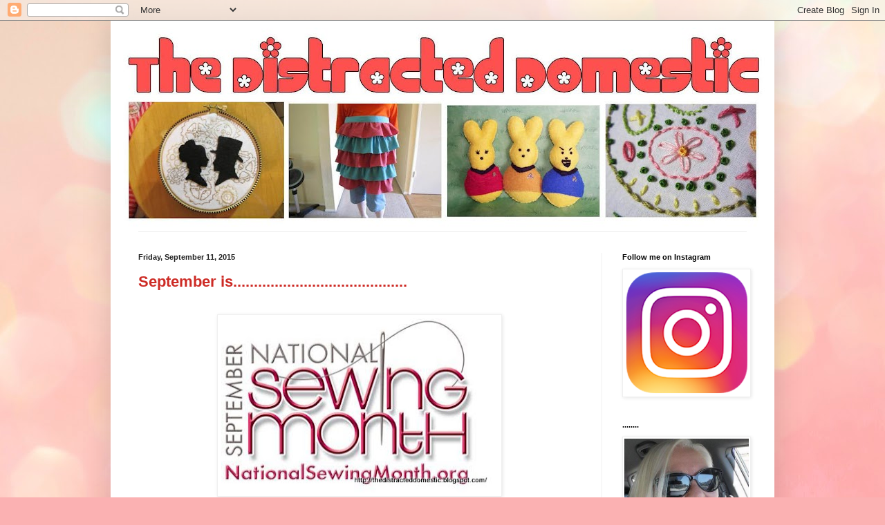

--- FILE ---
content_type: text/html; charset=UTF-8
request_url: https://thedistracteddomestic.blogspot.com/2015/09/
body_size: 24363
content:
<!DOCTYPE html>
<html class='v2' dir='ltr' lang='en'>
<head>
<link href='https://www.blogger.com/static/v1/widgets/335934321-css_bundle_v2.css' rel='stylesheet' type='text/css'/>
<meta content='width=1100' name='viewport'/>
<meta content='text/html; charset=UTF-8' http-equiv='Content-Type'/>
<meta content='blogger' name='generator'/>
<link href='https://thedistracteddomestic.blogspot.com/favicon.ico' rel='icon' type='image/x-icon'/>
<link href='http://thedistracteddomestic.blogspot.com/2015/09/' rel='canonical'/>
<link rel="alternate" type="application/atom+xml" title="The Distracted Domestic - Atom" href="https://thedistracteddomestic.blogspot.com/feeds/posts/default" />
<link rel="alternate" type="application/rss+xml" title="The Distracted Domestic - RSS" href="https://thedistracteddomestic.blogspot.com/feeds/posts/default?alt=rss" />
<link rel="service.post" type="application/atom+xml" title="The Distracted Domestic - Atom" href="https://www.blogger.com/feeds/3087635993037306964/posts/default" />
<!--Can't find substitution for tag [blog.ieCssRetrofitLinks]-->
<meta content='http://thedistracteddomestic.blogspot.com/2015/09/' property='og:url'/>
<meta content='The Distracted Domestic' property='og:title'/>
<meta content='All the little things that keep me slightly out of focus.' property='og:description'/>
<title>The Distracted Domestic: September 2015</title>
<style id='page-skin-1' type='text/css'><!--
/*
-----------------------------------------------
Blogger Template Style
Name:     Simple
Designer: Blogger
URL:      www.blogger.com
----------------------------------------------- */
/* Content
----------------------------------------------- */
body {
font: normal normal 12px Arial, Tahoma, Helvetica, FreeSans, sans-serif;
color: #4d4d4d;
background: #fbb1b2 url(//themes.googleusercontent.com/image?id=1IgO1wWgj0K_rUZAoQza9BXyXF8I_PEFrP-DP9u0fUqePLlRNOTLtrSyYQglz9OZfPNqD) repeat fixed top center /* Credit: merrymoonmary (http://www.istockphoto.com/googleimages.php?id=10989085&platform=blogger) */;
padding: 0 40px 40px 40px;
}
html body .region-inner {
min-width: 0;
max-width: 100%;
width: auto;
}
h2 {
font-size: 22px;
}
a:link {
text-decoration:none;
color: #cd2b25;
}
a:visited {
text-decoration:none;
color: #8f8f8f;
}
a:hover {
text-decoration:underline;
color: #ff553e;
}
.body-fauxcolumn-outer .fauxcolumn-inner {
background: transparent none repeat scroll top left;
_background-image: none;
}
.body-fauxcolumn-outer .cap-top {
position: absolute;
z-index: 1;
height: 400px;
width: 100%;
}
.body-fauxcolumn-outer .cap-top .cap-left {
width: 100%;
background: transparent none repeat-x scroll top left;
_background-image: none;
}
.content-outer {
-moz-box-shadow: 0 0 40px rgba(0, 0, 0, .15);
-webkit-box-shadow: 0 0 5px rgba(0, 0, 0, .15);
-goog-ms-box-shadow: 0 0 10px #333333;
box-shadow: 0 0 40px rgba(0, 0, 0, .15);
margin-bottom: 1px;
}
.content-inner {
padding: 10px 10px;
}
.content-inner {
background-color: #ffffff;
}
/* Header
----------------------------------------------- */
.header-outer {
background: transparent none repeat-x scroll 0 -400px;
_background-image: none;
}
.Header h1 {
font: normal normal 60px Arial, Tahoma, Helvetica, FreeSans, sans-serif;
color: #c8383f;
text-shadow: -1px -1px 1px rgba(0, 0, 0, .2);
}
.Header h1 a {
color: #c8383f;
}
.Header .description {
font-size: 140%;
color: #808080;
}
.header-inner .Header .titlewrapper {
padding: 22px 30px;
}
.header-inner .Header .descriptionwrapper {
padding: 0 30px;
}
/* Tabs
----------------------------------------------- */
.tabs-inner .section:first-child {
border-top: 1px solid #eeeeee;
}
.tabs-inner .section:first-child ul {
margin-top: -1px;
border-top: 1px solid #eeeeee;
border-left: 0 solid #eeeeee;
border-right: 0 solid #eeeeee;
}
.tabs-inner .widget ul {
background: #f7f7f7 url(https://resources.blogblog.com/blogblog/data/1kt/simple/gradients_light.png) repeat-x scroll 0 -800px;
_background-image: none;
border-bottom: 1px solid #eeeeee;
margin-top: 0;
margin-left: -30px;
margin-right: -30px;
}
.tabs-inner .widget li a {
display: inline-block;
padding: .6em 1em;
font: normal normal 14px Arial, Tahoma, Helvetica, FreeSans, sans-serif;
color: #9e9e9e;
border-left: 1px solid #ffffff;
border-right: 1px solid #eeeeee;
}
.tabs-inner .widget li:first-child a {
border-left: none;
}
.tabs-inner .widget li.selected a, .tabs-inner .widget li a:hover {
color: #000000;
background-color: #f0f0f0;
text-decoration: none;
}
/* Columns
----------------------------------------------- */
.main-outer {
border-top: 0 solid #f0f0f0;
}
.fauxcolumn-left-outer .fauxcolumn-inner {
border-right: 1px solid #f0f0f0;
}
.fauxcolumn-right-outer .fauxcolumn-inner {
border-left: 1px solid #f0f0f0;
}
/* Headings
----------------------------------------------- */
div.widget > h2,
div.widget h2.title {
margin: 0 0 1em 0;
font: normal bold 11px Arial, Tahoma, Helvetica, FreeSans, sans-serif;
color: #000000;
}
/* Widgets
----------------------------------------------- */
.widget .zippy {
color: #9e9e9e;
text-shadow: 2px 2px 1px rgba(0, 0, 0, .1);
}
.widget .popular-posts ul {
list-style: none;
}
/* Posts
----------------------------------------------- */
h2.date-header {
font: normal bold 11px Arial, Tahoma, Helvetica, FreeSans, sans-serif;
}
.date-header span {
background-color: transparent;
color: #222222;
padding: inherit;
letter-spacing: inherit;
margin: inherit;
}
.main-inner {
padding-top: 30px;
padding-bottom: 30px;
}
.main-inner .column-center-inner {
padding: 0 15px;
}
.main-inner .column-center-inner .section {
margin: 0 15px;
}
.post {
margin: 0 0 25px 0;
}
h3.post-title, .comments h4 {
font: normal normal 22px Arial, Tahoma, Helvetica, FreeSans, sans-serif;
margin: .75em 0 0;
}
.post-body {
font-size: 110%;
line-height: 1.4;
position: relative;
}
.post-body img, .post-body .tr-caption-container, .Profile img, .Image img,
.BlogList .item-thumbnail img {
padding: 2px;
background: #ffffff;
border: 1px solid #f0f0f0;
-moz-box-shadow: 1px 1px 5px rgba(0, 0, 0, .1);
-webkit-box-shadow: 1px 1px 5px rgba(0, 0, 0, .1);
box-shadow: 1px 1px 5px rgba(0, 0, 0, .1);
}
.post-body img, .post-body .tr-caption-container {
padding: 5px;
}
.post-body .tr-caption-container {
color: #222222;
}
.post-body .tr-caption-container img {
padding: 0;
background: transparent;
border: none;
-moz-box-shadow: 0 0 0 rgba(0, 0, 0, .1);
-webkit-box-shadow: 0 0 0 rgba(0, 0, 0, .1);
box-shadow: 0 0 0 rgba(0, 0, 0, .1);
}
.post-header {
margin: 0 0 1.5em;
line-height: 1.6;
font-size: 90%;
}
.post-footer {
margin: 20px -2px 0;
padding: 5px 10px;
color: #727272;
background-color: #fbfbfb;
border-bottom: 1px solid #f0f0f0;
line-height: 1.6;
font-size: 90%;
}
#comments .comment-author {
padding-top: 1.5em;
border-top: 1px solid #f0f0f0;
background-position: 0 1.5em;
}
#comments .comment-author:first-child {
padding-top: 0;
border-top: none;
}
.avatar-image-container {
margin: .2em 0 0;
}
#comments .avatar-image-container img {
border: 1px solid #f0f0f0;
}
/* Comments
----------------------------------------------- */
.comments .comments-content .icon.blog-author {
background-repeat: no-repeat;
background-image: url([data-uri]);
}
.comments .comments-content .loadmore a {
border-top: 1px solid #9e9e9e;
border-bottom: 1px solid #9e9e9e;
}
.comments .comment-thread.inline-thread {
background-color: #fbfbfb;
}
.comments .continue {
border-top: 2px solid #9e9e9e;
}
/* Accents
---------------------------------------------- */
.section-columns td.columns-cell {
border-left: 1px solid #f0f0f0;
}
.blog-pager {
background: transparent none no-repeat scroll top center;
}
.blog-pager-older-link, .home-link,
.blog-pager-newer-link {
background-color: #ffffff;
padding: 5px;
}
.footer-outer {
border-top: 0 dashed #bbbbbb;
}
/* Mobile
----------------------------------------------- */
body.mobile  {
background-size: auto;
}
.mobile .body-fauxcolumn-outer {
background: transparent none repeat scroll top left;
}
.mobile .body-fauxcolumn-outer .cap-top {
background-size: 100% auto;
}
.mobile .content-outer {
-webkit-box-shadow: 0 0 3px rgba(0, 0, 0, .15);
box-shadow: 0 0 3px rgba(0, 0, 0, .15);
}
.mobile .tabs-inner .widget ul {
margin-left: 0;
margin-right: 0;
}
.mobile .post {
margin: 0;
}
.mobile .main-inner .column-center-inner .section {
margin: 0;
}
.mobile .date-header span {
padding: 0.1em 10px;
margin: 0 -10px;
}
.mobile h3.post-title {
margin: 0;
}
.mobile .blog-pager {
background: transparent none no-repeat scroll top center;
}
.mobile .footer-outer {
border-top: none;
}
.mobile .main-inner, .mobile .footer-inner {
background-color: #ffffff;
}
.mobile-index-contents {
color: #4d4d4d;
}
.mobile-link-button {
background-color: #cd2b25;
}
.mobile-link-button a:link, .mobile-link-button a:visited {
color: #ffffff;
}
.mobile .tabs-inner .section:first-child {
border-top: none;
}
.mobile .tabs-inner .PageList .widget-content {
background-color: #f0f0f0;
color: #000000;
border-top: 1px solid #eeeeee;
border-bottom: 1px solid #eeeeee;
}
.mobile .tabs-inner .PageList .widget-content .pagelist-arrow {
border-left: 1px solid #eeeeee;
}

--></style>
<style id='template-skin-1' type='text/css'><!--
body {
min-width: 960px;
}
.content-outer, .content-fauxcolumn-outer, .region-inner {
min-width: 960px;
max-width: 960px;
_width: 960px;
}
.main-inner .columns {
padding-left: 0px;
padding-right: 240px;
}
.main-inner .fauxcolumn-center-outer {
left: 0px;
right: 240px;
/* IE6 does not respect left and right together */
_width: expression(this.parentNode.offsetWidth -
parseInt("0px") -
parseInt("240px") + 'px');
}
.main-inner .fauxcolumn-left-outer {
width: 0px;
}
.main-inner .fauxcolumn-right-outer {
width: 240px;
}
.main-inner .column-left-outer {
width: 0px;
right: 100%;
margin-left: -0px;
}
.main-inner .column-right-outer {
width: 240px;
margin-right: -240px;
}
#layout {
min-width: 0;
}
#layout .content-outer {
min-width: 0;
width: 800px;
}
#layout .region-inner {
min-width: 0;
width: auto;
}
body#layout div.add_widget {
padding: 8px;
}
body#layout div.add_widget a {
margin-left: 32px;
}
--></style>
<style>
    body {background-image:url(\/\/themes.googleusercontent.com\/image?id=1IgO1wWgj0K_rUZAoQza9BXyXF8I_PEFrP-DP9u0fUqePLlRNOTLtrSyYQglz9OZfPNqD);}
    
@media (max-width: 200px) { body {background-image:url(\/\/themes.googleusercontent.com\/image?id=1IgO1wWgj0K_rUZAoQza9BXyXF8I_PEFrP-DP9u0fUqePLlRNOTLtrSyYQglz9OZfPNqD&options=w200);}}
@media (max-width: 400px) and (min-width: 201px) { body {background-image:url(\/\/themes.googleusercontent.com\/image?id=1IgO1wWgj0K_rUZAoQza9BXyXF8I_PEFrP-DP9u0fUqePLlRNOTLtrSyYQglz9OZfPNqD&options=w400);}}
@media (max-width: 800px) and (min-width: 401px) { body {background-image:url(\/\/themes.googleusercontent.com\/image?id=1IgO1wWgj0K_rUZAoQza9BXyXF8I_PEFrP-DP9u0fUqePLlRNOTLtrSyYQglz9OZfPNqD&options=w800);}}
@media (max-width: 1200px) and (min-width: 801px) { body {background-image:url(\/\/themes.googleusercontent.com\/image?id=1IgO1wWgj0K_rUZAoQza9BXyXF8I_PEFrP-DP9u0fUqePLlRNOTLtrSyYQglz9OZfPNqD&options=w1200);}}
/* Last tag covers anything over one higher than the previous max-size cap. */
@media (min-width: 1201px) { body {background-image:url(\/\/themes.googleusercontent.com\/image?id=1IgO1wWgj0K_rUZAoQza9BXyXF8I_PEFrP-DP9u0fUqePLlRNOTLtrSyYQglz9OZfPNqD&options=w1600);}}
  </style>
<link href='https://www.blogger.com/dyn-css/authorization.css?targetBlogID=3087635993037306964&amp;zx=e29c7ff7-00ec-4543-808f-c6b2b94de559' media='none' onload='if(media!=&#39;all&#39;)media=&#39;all&#39;' rel='stylesheet'/><noscript><link href='https://www.blogger.com/dyn-css/authorization.css?targetBlogID=3087635993037306964&amp;zx=e29c7ff7-00ec-4543-808f-c6b2b94de559' rel='stylesheet'/></noscript>
<meta name='google-adsense-platform-account' content='ca-host-pub-1556223355139109'/>
<meta name='google-adsense-platform-domain' content='blogspot.com'/>

</head>
<body class='loading variant-pale'>
<div class='navbar section' id='navbar' name='Navbar'><div class='widget Navbar' data-version='1' id='Navbar1'><script type="text/javascript">
    function setAttributeOnload(object, attribute, val) {
      if(window.addEventListener) {
        window.addEventListener('load',
          function(){ object[attribute] = val; }, false);
      } else {
        window.attachEvent('onload', function(){ object[attribute] = val; });
      }
    }
  </script>
<div id="navbar-iframe-container"></div>
<script type="text/javascript" src="https://apis.google.com/js/platform.js"></script>
<script type="text/javascript">
      gapi.load("gapi.iframes:gapi.iframes.style.bubble", function() {
        if (gapi.iframes && gapi.iframes.getContext) {
          gapi.iframes.getContext().openChild({
              url: 'https://www.blogger.com/navbar/3087635993037306964?origin\x3dhttps://thedistracteddomestic.blogspot.com',
              where: document.getElementById("navbar-iframe-container"),
              id: "navbar-iframe"
          });
        }
      });
    </script><script type="text/javascript">
(function() {
var script = document.createElement('script');
script.type = 'text/javascript';
script.src = '//pagead2.googlesyndication.com/pagead/js/google_top_exp.js';
var head = document.getElementsByTagName('head')[0];
if (head) {
head.appendChild(script);
}})();
</script>
</div></div>
<div class='body-fauxcolumns'>
<div class='fauxcolumn-outer body-fauxcolumn-outer'>
<div class='cap-top'>
<div class='cap-left'></div>
<div class='cap-right'></div>
</div>
<div class='fauxborder-left'>
<div class='fauxborder-right'></div>
<div class='fauxcolumn-inner'>
</div>
</div>
<div class='cap-bottom'>
<div class='cap-left'></div>
<div class='cap-right'></div>
</div>
</div>
</div>
<div class='content'>
<div class='content-fauxcolumns'>
<div class='fauxcolumn-outer content-fauxcolumn-outer'>
<div class='cap-top'>
<div class='cap-left'></div>
<div class='cap-right'></div>
</div>
<div class='fauxborder-left'>
<div class='fauxborder-right'></div>
<div class='fauxcolumn-inner'>
</div>
</div>
<div class='cap-bottom'>
<div class='cap-left'></div>
<div class='cap-right'></div>
</div>
</div>
</div>
<div class='content-outer'>
<div class='content-cap-top cap-top'>
<div class='cap-left'></div>
<div class='cap-right'></div>
</div>
<div class='fauxborder-left content-fauxborder-left'>
<div class='fauxborder-right content-fauxborder-right'></div>
<div class='content-inner'>
<header>
<div class='header-outer'>
<div class='header-cap-top cap-top'>
<div class='cap-left'></div>
<div class='cap-right'></div>
</div>
<div class='fauxborder-left header-fauxborder-left'>
<div class='fauxborder-right header-fauxborder-right'></div>
<div class='region-inner header-inner'>
<div class='header section' id='header' name='Header'><div class='widget Header' data-version='1' id='Header1'>
<div id='header-inner'>
<a href='https://thedistracteddomestic.blogspot.com/' style='display: block'>
<img alt='The Distracted Domestic' height='295px; ' id='Header1_headerimg' src='https://blogger.googleusercontent.com/img/b/R29vZ2xl/AVvXsEihIrx7P4P-9pBEBVKBYoKqMjVh1G0ZPHedVGXkCnHfLe7yjxDDPRLqLl26EmeGhpgOq4iTIeCz_mvtV63c8nUvM6Pdztrho9rm_U-SDikImQ9mGsgftgvgdJtoiSzmtdDk8ILixQpBEQh8/s940/header+3_edited.jpg' style='display: block' width='940px; '/>
</a>
</div>
</div></div>
</div>
</div>
<div class='header-cap-bottom cap-bottom'>
<div class='cap-left'></div>
<div class='cap-right'></div>
</div>
</div>
</header>
<div class='tabs-outer'>
<div class='tabs-cap-top cap-top'>
<div class='cap-left'></div>
<div class='cap-right'></div>
</div>
<div class='fauxborder-left tabs-fauxborder-left'>
<div class='fauxborder-right tabs-fauxborder-right'></div>
<div class='region-inner tabs-inner'>
<div class='tabs no-items section' id='crosscol' name='Cross-Column'></div>
<div class='tabs no-items section' id='crosscol-overflow' name='Cross-Column 2'></div>
</div>
</div>
<div class='tabs-cap-bottom cap-bottom'>
<div class='cap-left'></div>
<div class='cap-right'></div>
</div>
</div>
<div class='main-outer'>
<div class='main-cap-top cap-top'>
<div class='cap-left'></div>
<div class='cap-right'></div>
</div>
<div class='fauxborder-left main-fauxborder-left'>
<div class='fauxborder-right main-fauxborder-right'></div>
<div class='region-inner main-inner'>
<div class='columns fauxcolumns'>
<div class='fauxcolumn-outer fauxcolumn-center-outer'>
<div class='cap-top'>
<div class='cap-left'></div>
<div class='cap-right'></div>
</div>
<div class='fauxborder-left'>
<div class='fauxborder-right'></div>
<div class='fauxcolumn-inner'>
</div>
</div>
<div class='cap-bottom'>
<div class='cap-left'></div>
<div class='cap-right'></div>
</div>
</div>
<div class='fauxcolumn-outer fauxcolumn-left-outer'>
<div class='cap-top'>
<div class='cap-left'></div>
<div class='cap-right'></div>
</div>
<div class='fauxborder-left'>
<div class='fauxborder-right'></div>
<div class='fauxcolumn-inner'>
</div>
</div>
<div class='cap-bottom'>
<div class='cap-left'></div>
<div class='cap-right'></div>
</div>
</div>
<div class='fauxcolumn-outer fauxcolumn-right-outer'>
<div class='cap-top'>
<div class='cap-left'></div>
<div class='cap-right'></div>
</div>
<div class='fauxborder-left'>
<div class='fauxborder-right'></div>
<div class='fauxcolumn-inner'>
</div>
</div>
<div class='cap-bottom'>
<div class='cap-left'></div>
<div class='cap-right'></div>
</div>
</div>
<!-- corrects IE6 width calculation -->
<div class='columns-inner'>
<div class='column-center-outer'>
<div class='column-center-inner'>
<div class='main section' id='main' name='Main'><div class='widget Blog' data-version='1' id='Blog1'>
<div class='blog-posts hfeed'>

          <div class="date-outer">
        
<h2 class='date-header'><span>Friday, September 11, 2015</span></h2>

          <div class="date-posts">
        
<div class='post-outer'>
<div class='post hentry uncustomized-post-template' itemprop='blogPost' itemscope='itemscope' itemtype='http://schema.org/BlogPosting'>
<meta content='https://blogger.googleusercontent.com/img/b/R29vZ2xl/AVvXsEgmsXxUGTyGi7Y-9xUt8OEfYN-r-EIWDBmbG54W0JBBQTwTjiQEqtxKMXOMWtNB66BArO_cBuMREvl6CAyQQXf5-5RSTLOVtMlZRN_mt6eVCwEg0OL5pFmFvaIjKbmDPet0WwfFZCISQSp4/s400/NSM_lg.jpg' itemprop='image_url'/>
<meta content='3087635993037306964' itemprop='blogId'/>
<meta content='6544995916288933411' itemprop='postId'/>
<a name='6544995916288933411'></a>
<h3 class='post-title entry-title' itemprop='name'>
<a href='https://thedistracteddomestic.blogspot.com/2015/09/september-is.html'><b>September is..........................................</b></a>
</h3>
<div class='post-header'>
<div class='post-header-line-1'></div>
</div>
<div class='post-body entry-content' id='post-body-6544995916288933411' itemprop='description articleBody'>
<div style="text-align: center;">
<span style="font-family: Verdana, sans-serif;"><br /></span></div>
<div class="separator" style="clear: both; text-align: center;">
<a href="https://blogger.googleusercontent.com/img/b/R29vZ2xl/AVvXsEgmsXxUGTyGi7Y-9xUt8OEfYN-r-EIWDBmbG54W0JBBQTwTjiQEqtxKMXOMWtNB66BArO_cBuMREvl6CAyQQXf5-5RSTLOVtMlZRN_mt6eVCwEg0OL5pFmFvaIjKbmDPet0WwfFZCISQSp4/s1600/NSM_lg.jpg" imageanchor="1" style="margin-left: 1em; margin-right: 1em;"><span style="font-family: Verdana, sans-serif;"><img border="0" height="252" src="https://blogger.googleusercontent.com/img/b/R29vZ2xl/AVvXsEgmsXxUGTyGi7Y-9xUt8OEfYN-r-EIWDBmbG54W0JBBQTwTjiQEqtxKMXOMWtNB66BArO_cBuMREvl6CAyQQXf5-5RSTLOVtMlZRN_mt6eVCwEg0OL5pFmFvaIjKbmDPet0WwfFZCISQSp4/s400/NSM_lg.jpg" width="400" /></span></a></div>
<div class="separator" style="clear: both; text-align: center;">
<span style="font-family: Verdana, sans-serif;"><br /></span></div>
<div class="separator" style="clear: both; text-align: center;">
<span style="font-family: Verdana, sans-serif;"><br /></span></div>
<div class="separator" style="clear: both; text-align: left;">
<span style="font-family: Verdana, sans-serif;">What will you that look like for you? &nbsp;</span></div>
<div class="separator" style="clear: both; text-align: left;">
<span style="font-family: Verdana, sans-serif;"><br /></span></div>
<div class="separator" style="clear: both; text-align: left;">
<span style="font-family: Verdana, sans-serif;">I just started a baby quilt last night.&nbsp;</span></div>
<br />
<div class="separator" style="clear: both; text-align: center;">
<span style="font-family: Verdana, sans-serif; margin-left: 1em; margin-right: 1em;"><b><a href="https://blogger.googleusercontent.com/img/b/R29vZ2xl/AVvXsEhlfvPY_-IPq-44TuS-wX3lo3mwMpTEU0YX2MLQBUZL3RWPlj54snLZ-0PympsfLf78cmmz8dxO9Q0O6ZsH0BS7Aycw_OJzT1x-DTi0sU_M6IYe80nn-K6J8jY_w7cQFxlYArb_Ce1sIj1N/s1600/20150911_130819.jpg" imageanchor="1" style="margin-left: 1em; margin-right: 1em;"><img border="0" height="225" src="https://blogger.googleusercontent.com/img/b/R29vZ2xl/AVvXsEhlfvPY_-IPq-44TuS-wX3lo3mwMpTEU0YX2MLQBUZL3RWPlj54snLZ-0PympsfLf78cmmz8dxO9Q0O6ZsH0BS7Aycw_OJzT1x-DTi0sU_M6IYe80nn-K6J8jY_w7cQFxlYArb_Ce1sIj1N/s400/20150911_130819.jpg" width="400" /></a></b></span></div>
<div class="separator" style="clear: both; text-align: center;">
<span style="font-family: Verdana, sans-serif; margin-left: 1em; margin-right: 1em;"><br /></span></div>
<div class="separator" style="clear: both; text-align: center;">
<span style="font-family: Verdana, sans-serif;"><br /></span></div>
<div style="text-align: left;">
<b><span style="font-family: Verdana, sans-serif;"><br /></span></b></div>
<div style="text-align: left;">
<span style="font-family: Verdana, sans-serif;">I plan on sewing a little bit everyday; even if that means sewing only one seam or one tiny bit of embroidery or hand quilting, I am going to make it happen.</span></div>
<div style="text-align: left;">
<span style="font-family: Verdana, sans-serif;"><br /></span></div>
<div style="text-align: left;">
<span style="font-family: Verdana, sans-serif;">My last project was a lovely little ring pillow for a cute little pair of gamers.</span></div>
<div style="text-align: left;">
<b><span style="font-family: Verdana, sans-serif;"><br /></span></b></div>
<div class="separator" style="clear: both; text-align: center;">
<a href="https://blogger.googleusercontent.com/img/b/R29vZ2xl/AVvXsEjvZRa_AL8dOrOM3yHXOah49AFYKFDDVjerTyOxccN9-b7TcVSzKuqs36kzJFvoyQt71lPgaAjSAsM0V_rOwPYwTPQj3IIINz4i3jUKmHPD4B4DW8Gq_YCSgT1p9IoY8EnICa-o88thcCNf/s1600/20150815_234650.jpg" imageanchor="1" style="margin-left: 1em; margin-right: 1em;"><span style="font-family: Verdana, sans-serif;"><img border="0" height="640" src="https://blogger.googleusercontent.com/img/b/R29vZ2xl/AVvXsEjvZRa_AL8dOrOM3yHXOah49AFYKFDDVjerTyOxccN9-b7TcVSzKuqs36kzJFvoyQt71lPgaAjSAsM0V_rOwPYwTPQj3IIINz4i3jUKmHPD4B4DW8Gq_YCSgT1p9IoY8EnICa-o88thcCNf/s640/20150815_234650.jpg" width="360" /></span></a></div>
<span style="font-family: Verdana, sans-serif;">&nbsp; I thought I had a pic of the finished item.....the back is the same except for the ribbon.</span><br />
<span style="font-family: Verdana, sans-serif;"><br /></span>
<span style="font-family: Verdana, sans-serif;"><br /></span>
<span style="font-family: Verdana, sans-serif;"><br /></span>
<span style="font-family: Verdana, sans-serif;">Started Take A Stitch Tuesdays...first round of stitching complete</span><br />
<div class="separator" style="clear: both; text-align: center;">
<a href="https://blogger.googleusercontent.com/img/b/R29vZ2xl/AVvXsEjc1ps_7L1lzqGNPeoX33cESDGuPnycloVp9LWte7XtC-CtiMvnv-DnahzkLHwzQixzWzvUW7LeonyScOK0nl9hRjmDqslGBHZ20uGlFpXbmlZh4wpwNvo9hysaWxIlAEgrbWghMpmSUZQM/s1600/20150727_225606.jpg" imageanchor="1" style="margin-left: 1em; margin-right: 1em;"><span style="font-family: Verdana, sans-serif;"><img border="0" height="360" src="https://blogger.googleusercontent.com/img/b/R29vZ2xl/AVvXsEjc1ps_7L1lzqGNPeoX33cESDGuPnycloVp9LWte7XtC-CtiMvnv-DnahzkLHwzQixzWzvUW7LeonyScOK0nl9hRjmDqslGBHZ20uGlFpXbmlZh4wpwNvo9hysaWxIlAEgrbWghMpmSUZQM/s640/20150727_225606.jpg" width="640" /></span></a></div>
<div style="text-align: left;">
<span style="font-family: Helvetica Neue, Arial, Helvetica, sans-serif;"><b><br /></b></span></div>
<div style="text-align: left;">
<span style="font-family: Verdana, sans-serif;">Life has just been being lived and blogging has taken a back seat.</span></div>
<div style="text-align: left;">
<span style="font-family: Verdana, sans-serif;">Guess what, that's okay.</span></div>
<div style="text-align: left;">
<span style="font-family: Verdana, sans-serif;"><br /></span></div>
<div style="text-align: left;">
<span style="font-family: Verdana, sans-serif;">The hubs and I have vacationed, the grand dot has played, the sewing room is coming along but still has a ways to go. It's all good.</span></div>
<div style="text-align: left;">
<span style="font-family: Verdana, sans-serif;"><br /></span></div>
<div style="text-align: left;">
<span style="font-family: Verdana, sans-serif;">A short picture show.........</span></div>
<div style="text-align: left;">
<span style="font-family: Helvetica Neue, Arial, Helvetica, sans-serif;"><b><br /></b></span></div>
<div class="separator" style="clear: both; text-align: center;">
<a href="https://blogger.googleusercontent.com/img/b/R29vZ2xl/AVvXsEhMMFknDQglKA-SlRpI1ajqjlifd6AVF_nZmxAX9pO3Pp91AzQUAwgHuyxP3uE16WY2etobQCHfPYlm3YpTSoBe5qKsiKW-4gXdQmq3rkfGLKtCZyBNMmG4oPXQA2YM91-CJMUUbeuQmqT6/s1600/20150728_114854.jpg" imageanchor="1" style="clear: left; float: left; margin-bottom: 1em; margin-right: 1em;"><img border="0" height="320" src="https://blogger.googleusercontent.com/img/b/R29vZ2xl/AVvXsEhMMFknDQglKA-SlRpI1ajqjlifd6AVF_nZmxAX9pO3Pp91AzQUAwgHuyxP3uE16WY2etobQCHfPYlm3YpTSoBe5qKsiKW-4gXdQmq3rkfGLKtCZyBNMmG4oPXQA2YM91-CJMUUbeuQmqT6/s320/20150728_114854.jpg" width="180" /></a></div>
<span style="font-family: Verdana, sans-serif;"><br /></span>
<span style="font-family: Verdana, sans-serif;"><br /></span>
<span style="font-family: Verdana, sans-serif;">Did Summer #DOSummer2015</span><br />
<div class="separator" style="clear: both; text-align: center;">
<a href="https://blogger.googleusercontent.com/img/b/R29vZ2xl/AVvXsEgQIdGF46ptRUKBYO08CbDFBff0fpHwftbREQzIONZ-nPKm1cPp5x8M5Rzy6Guh_tT-CiimadDTKWTSC6RkAMxXD23fTPpx2LYlBHydgSjQ4iK0kwWzfQX7UIuBxRguH1j9Xk7048YGYEMn/s1600/20150731_145520.jpg" imageanchor="1" style="clear: left; float: left; margin-bottom: 1em; margin-right: 1em;"><span style="font-family: Verdana, sans-serif;"><img border="0" height="320" src="https://blogger.googleusercontent.com/img/b/R29vZ2xl/AVvXsEgQIdGF46ptRUKBYO08CbDFBff0fpHwftbREQzIONZ-nPKm1cPp5x8M5Rzy6Guh_tT-CiimadDTKWTSC6RkAMxXD23fTPpx2LYlBHydgSjQ4iK0kwWzfQX7UIuBxRguH1j9Xk7048YGYEMn/s320/20150731_145520.jpg" width="180" /></span></a></div>
<span style="font-family: Verdana, sans-serif;"><br /></span>
<span style="font-family: Verdana, sans-serif;"><br /></span>
<span style="font-family: Verdana, sans-serif;">Started organizing my sewing room&nbsp;</span><br />
<div class="separator" style="clear: both; text-align: center;">
</div>
<div class="separator" style="clear: both; text-align: center;">
</div>
<div class="separator" style="clear: both; text-align: center;">
</div>
<div class="separator" style="clear: both; text-align: center;">
<a href="https://blogger.googleusercontent.com/img/b/R29vZ2xl/AVvXsEg9qIKSbvD1Jtbn3Nu62v9fV034BHzW8yPHdKCBTILXULSVboQidUe34lz4rlxF_gcvhIL34qIj1AXSwLtjPmktMxigNeu_OH3nr2VJOYoxYKPdXSHI9EdZz9IFVwSexKApImDrRzk9sGqh/s1600/20150801_194832.jpg" imageanchor="1" style="clear: left; float: left; margin-bottom: 1em; margin-right: 1em;"><img border="0" height="320" src="https://blogger.googleusercontent.com/img/b/R29vZ2xl/AVvXsEg9qIKSbvD1Jtbn3Nu62v9fV034BHzW8yPHdKCBTILXULSVboQidUe34lz4rlxF_gcvhIL34qIj1AXSwLtjPmktMxigNeu_OH3nr2VJOYoxYKPdXSHI9EdZz9IFVwSexKApImDrRzk9sGqh/s320/20150801_194832.jpg" width="180" /></a></div>
<a href="https://blogger.googleusercontent.com/img/b/R29vZ2xl/AVvXsEj0Qf7xundNliuecMwfGIqME49AUr1bK3DTqlv1obBBu-jBqjMjG0W2PHG4Pxsb6671urPQq7JNqZxTwQJVx6dQ6B5OtTZdJzR_FTwDKeFJ6rcRka1ihVItMTmk0RGpF-VnecdHmhU4jS6_/s1600/20150731_221229.jpg" imageanchor="1" style="clear: left; float: left; margin-bottom: 1em; margin-right: 1em;"><img border="0" height="320" src="https://blogger.googleusercontent.com/img/b/R29vZ2xl/AVvXsEj0Qf7xundNliuecMwfGIqME49AUr1bK3DTqlv1obBBu-jBqjMjG0W2PHG4Pxsb6671urPQq7JNqZxTwQJVx6dQ6B5OtTZdJzR_FTwDKeFJ6rcRka1ihVItMTmk0RGpF-VnecdHmhU4jS6_/s320/20150731_221229.jpg" width="180" /></a><br />
<br />
<span style="clear: left; float: left; font-family: Verdana, sans-serif; margin-bottom: 1em; margin-right: 1em;"></span><a href="https://blogger.googleusercontent.com/img/b/R29vZ2xl/AVvXsEj0Qf7xundNliuecMwfGIqME49AUr1bK3DTqlv1obBBu-jBqjMjG0W2PHG4Pxsb6671urPQq7JNqZxTwQJVx6dQ6B5OtTZdJzR_FTwDKeFJ6rcRka1ihVItMTmk0RGpF-VnecdHmhU4jS6_/s1600/20150731_221229.jpg" imageanchor="1" style="clear: left; float: left; margin-bottom: 1em; margin-right: 1em;"></a><a href="https://blogger.googleusercontent.com/img/b/R29vZ2xl/AVvXsEg9qIKSbvD1Jtbn3Nu62v9fV034BHzW8yPHdKCBTILXULSVboQidUe34lz4rlxF_gcvhIL34qIj1AXSwLtjPmktMxigNeu_OH3nr2VJOYoxYKPdXSHI9EdZz9IFVwSexKApImDrRzk9sGqh/s1600/20150801_194832.jpg" imageanchor="1" style="clear: right; float: right; margin-bottom: 1em; margin-left: 1em;"><span style="font-family: Verdana, sans-serif;"></span></a><br />
<span style="font-family: Verdana, sans-serif;"><br /></span>
<span style="font-family: Verdana, sans-serif;">A couple of virtual runs</span><br />
<br />
<br />
<div class="separator" style="clear: both; text-align: center;">
</div>
<div class="separator" style="clear: both; text-align: center;">
<a href="https://blogger.googleusercontent.com/img/b/R29vZ2xl/AVvXsEjiQ1-kkq6P98MttXJsIW32WHkx8v6b06OjDAVPGJWWb0Ea3dpFa9hKRGPsZmXLbwQTWuYHuFZJUk8Gj3VZDcreoyajfrF0sTeNOn_IhPf4nLYp5TZjvcE6kex95HJN3xBPw7baNeqTLGaM/s1600/20150828_175454.jpg" imageanchor="1" style="clear: left; float: left; margin-bottom: 1em; margin-right: 1em;"><img border="0" height="320" src="https://blogger.googleusercontent.com/img/b/R29vZ2xl/AVvXsEjiQ1-kkq6P98MttXJsIW32WHkx8v6b06OjDAVPGJWWb0Ea3dpFa9hKRGPsZmXLbwQTWuYHuFZJUk8Gj3VZDcreoyajfrF0sTeNOn_IhPf4nLYp5TZjvcE6kex95HJN3xBPw7baNeqTLGaM/s320/20150828_175454.jpg" width="180" /></a></div>
<span style="clear: left; float: left; font-family: Verdana, sans-serif; margin-bottom: 1em; margin-right: 1em;"><img border="0" height="320" src="https://blogger.googleusercontent.com/img/b/R29vZ2xl/AVvXsEiYUZ5ZjXq-QAxDJK_4VwOfQCNiorcSqzSSaCTMzamiuwX2ozvyQfRX3A3pLp8HmQQ2R8AJQ0UdYbbIopSNFfYJbQHwL2V6xGVaM_jBx9DrEtnMH6-VhdqYhbLtlIekoQnQW8sLklVPArNk/s320/20150814_111140.jpg" width="180" /></span><a href="https://blogger.googleusercontent.com/img/b/R29vZ2xl/AVvXsEiYUZ5ZjXq-QAxDJK_4VwOfQCNiorcSqzSSaCTMzamiuwX2ozvyQfRX3A3pLp8HmQQ2R8AJQ0UdYbbIopSNFfYJbQHwL2V6xGVaM_jBx9DrEtnMH6-VhdqYhbLtlIekoQnQW8sLklVPArNk/s1600/20150814_111140.jpg" imageanchor="1" style="clear: left; float: left; margin-bottom: 1em; margin-right: 1em;"></a><a href="https://blogger.googleusercontent.com/img/b/R29vZ2xl/AVvXsEjiQ1-kkq6P98MttXJsIW32WHkx8v6b06OjDAVPGJWWb0Ea3dpFa9hKRGPsZmXLbwQTWuYHuFZJUk8Gj3VZDcreoyajfrF0sTeNOn_IhPf4nLYp5TZjvcE6kex95HJN3xBPw7baNeqTLGaM/s1600/20150828_175454.jpg" imageanchor="1" style="clear: right; float: right; margin-bottom: 1em; margin-left: 1em;"><span style="clear: left; float: left; font-family: Verdana, sans-serif; margin-bottom: 1em; margin-right: 1em;"></span></a><br />
<span style="font-family: Verdana, sans-serif;"><br /></span>
<span style="font-family: Verdana, sans-serif;"><br /></span>
<span style="font-family: Verdana, sans-serif;"><br /></span>
<span style="font-family: Verdana, sans-serif;"><br /></span>
<span style="font-family: Verdana, sans-serif;">Family fun with my mom and the granddot&nbsp;</span><br />
<br />
<br />
<br />
<br />
<br />
<br />
<br />
<br />
<br />
<br />
<br />
<br />
<br />
<br />
<br />
<span style="clear: left; font-family: Verdana, sans-serif; margin-bottom: 1em; margin-right: 1em;"><br /></span>
<span style="clear: left; display: inline !important; font-family: Verdana, sans-serif; margin-bottom: 1em; margin-right: 1em;"><br /></span>
<span style="clear: left; display: inline !important; font-family: Verdana, sans-serif; margin-bottom: 1em; margin-right: 1em;"><br /></span>
<div class="separator" style="clear: both; text-align: center;">
<a href="https://blogger.googleusercontent.com/img/b/R29vZ2xl/AVvXsEjgW0-LEelbloetCRj1Gc77ikJaGB2ZBHoZOqkI7J8zVITLLo826kEPTTZyZuccjua0Pi0V_hHF5JYL15u86F6SSIXXLEF-GMCvIwGJvyCpQEeOfyASOpltBIfJM_ztHoTEBT4iT9BhGe4o/s1600/20150808_150043.jpg" imageanchor="1" style="clear: left; float: left; margin-bottom: 1em; margin-right: 1em;"><img border="0" height="320" src="https://blogger.googleusercontent.com/img/b/R29vZ2xl/AVvXsEjgW0-LEelbloetCRj1Gc77ikJaGB2ZBHoZOqkI7J8zVITLLo826kEPTTZyZuccjua0Pi0V_hHF5JYL15u86F6SSIXXLEF-GMCvIwGJvyCpQEeOfyASOpltBIfJM_ztHoTEBT4iT9BhGe4o/s320/20150808_150043.jpg" width="180" /></a></div>
<span style="clear: left; display: inline !important; font-family: Verdana, sans-serif; margin-bottom: 1em; margin-right: 1em;"></span><span style="font-family: Verdana, sans-serif;"></span><br />
<span style="font-family: Verdana, sans-serif;"><br /></span>
<span style="font-family: Verdana, sans-serif;"><br /></span>
<span style="font-family: Verdana, sans-serif;"><br /></span>
<span style="font-family: Verdana, sans-serif;"><br /></span>
<span style="font-family: Verdana, sans-serif;">underground gardens tour&nbsp;</span><br />
<div class="separator" style="clear: both; text-align: center;">
</div>
<div class="separator" style="clear: both; text-align: center;">
<a href="https://blogger.googleusercontent.com/img/b/R29vZ2xl/AVvXsEiou6riV7OWZNoKkprScE5Kw9_Y4AS151pOI7lAQsXoplGvZrErgNGPFn-R88CIPEuhd0eJyyD3A_zOZkqp0NqgMg2zD68aGBhzluk-mjdcIQP4mKdG157KRcBJrK61pjnipwWfXWkZW6bt/s1600/20150808_150149.jpg" imageanchor="1" style="clear: left; float: left; margin-bottom: 1em; margin-right: 1em;"><img border="0" height="320" src="https://blogger.googleusercontent.com/img/b/R29vZ2xl/AVvXsEiou6riV7OWZNoKkprScE5Kw9_Y4AS151pOI7lAQsXoplGvZrErgNGPFn-R88CIPEuhd0eJyyD3A_zOZkqp0NqgMg2zD68aGBhzluk-mjdcIQP4mKdG157KRcBJrK61pjnipwWfXWkZW6bt/s320/20150808_150149.jpg" width="180" /></a></div>
<span style="clear: left; float: left; font-family: Verdana, sans-serif; margin-bottom: 1em; margin-right: 1em;"></span><br />
<br />
<div class="separator" style="clear: both; text-align: center;">
<a href="https://blogger.googleusercontent.com/img/b/R29vZ2xl/AVvXsEg-dM6npdGUkSS0n1-80XCAmugN9mOFL5IsvqiVnq89XmD_02E6wxJAbpTFXi3Rd87LHGh13kR255udboO_OdtHCNbSc_N4gzlofpzwJIuQbyDIvyAPdJUiNXuoRL8MuG1qMA2SIbFlaUOp/s1600/20150826_142056.jpg" imageanchor="1" style="clear: left; float: left; margin-bottom: 1em; margin-right: 1em;"><img border="0" height="180" src="https://blogger.googleusercontent.com/img/b/R29vZ2xl/AVvXsEg-dM6npdGUkSS0n1-80XCAmugN9mOFL5IsvqiVnq89XmD_02E6wxJAbpTFXi3Rd87LHGh13kR255udboO_OdtHCNbSc_N4gzlofpzwJIuQbyDIvyAPdJUiNXuoRL8MuG1qMA2SIbFlaUOp/s320/20150826_142056.jpg" width="320" /></a><span style="font-family: Verdana, sans-serif;"></span></div>
<br />
<span style="font-family: Verdana, sans-serif;"><br /></span>
<span style="font-family: Verdana, sans-serif;">Patched a nuu-muu</span><br />
<br />
<div class="separator" style="clear: both; text-align: center;">
<a href="https://blogger.googleusercontent.com/img/b/R29vZ2xl/AVvXsEiKGCaEtEmYweAzKWvb1GxkmAGOw3awe244Iw0tmwsaOaUSuOuTRZyGB94Qxv_6LfdBpLHL28FVf49jqazf7McAX-MDhOScOpeS4wPtd-OQOEmK29zc1EvwmhG6SS8E2-T9zxdE9oSQPThb/s1600/20150906_092845.jpg" imageanchor="1" style="clear: left; float: left; margin-bottom: 1em; margin-right: 1em;"><span style="font-family: Verdana, sans-serif;"><img border="0" height="180" src="https://blogger.googleusercontent.com/img/b/R29vZ2xl/AVvXsEiKGCaEtEmYweAzKWvb1GxkmAGOw3awe244Iw0tmwsaOaUSuOuTRZyGB94Qxv_6LfdBpLHL28FVf49jqazf7McAX-MDhOScOpeS4wPtd-OQOEmK29zc1EvwmhG6SS8E2-T9zxdE9oSQPThb/s320/20150906_092845.jpg" width="320" /></span></a></div>
<span style="font-family: Verdana, sans-serif;"><br /></span>
<span style="font-family: Verdana, sans-serif;"><br /></span>
<span style="font-family: Verdana, sans-serif;">Went to the Evergreen Air and Space Museum&nbsp;</span><br />
<div class="separator" style="clear: both; text-align: center;">
<a href="https://blogger.googleusercontent.com/img/b/R29vZ2xl/AVvXsEg9BpkRPhoAHx35n2Qnz_KS-7nTPVjo85icOjc-eT_JMhA8pYqaSmR4lrdPysVPhQyHGrIfUylJeMpQDtLlr5GMUzpbFbCRSOUqiDIHIPmm6hFXl4uGRq77rVcQryoiBwLWX8aZIkG_bBsm/s1600/20150906_105752.jpg" imageanchor="1" style="clear: left; float: left; margin-bottom: 1em; margin-right: 1em;"><span style="font-family: Verdana, sans-serif;"><img border="0" height="180" src="https://blogger.googleusercontent.com/img/b/R29vZ2xl/AVvXsEg9BpkRPhoAHx35n2Qnz_KS-7nTPVjo85icOjc-eT_JMhA8pYqaSmR4lrdPysVPhQyHGrIfUylJeMpQDtLlr5GMUzpbFbCRSOUqiDIHIPmm6hFXl4uGRq77rVcQryoiBwLWX8aZIkG_bBsm/s320/20150906_105752.jpg" width="320" /></span></a></div>
<span style="font-family: Verdana, sans-serif;"><br /></span>
<span style="font-family: Verdana, sans-serif;"><br /></span>
<span style="font-family: Verdana, sans-serif;">Snuck into the parked shuttle&nbsp;</span><br />
<div class="separator" style="clear: both; text-align: center;">
<a href="https://blogger.googleusercontent.com/img/b/R29vZ2xl/AVvXsEj14SyMIqIEiJ2LQQTXqIKzlH1E1D30IaVImHVoe_N0m-grCzHDeQDQJzPpQpq1Tw1cjtpdEcVTzYDbuSWIv4c50sJL_YJ5s7_mpKfKS_wpSwCupBYEv8yd9G7atKrlpcMghyphenhyphenEkG5PCZOrc/s1600/20150906_105609.jpg" imageanchor="1" style="clear: left; float: left; margin-bottom: 1em; margin-right: 1em;"><span style="font-family: Verdana, sans-serif;"><img border="0" height="180" src="https://blogger.googleusercontent.com/img/b/R29vZ2xl/AVvXsEj14SyMIqIEiJ2LQQTXqIKzlH1E1D30IaVImHVoe_N0m-grCzHDeQDQJzPpQpq1Tw1cjtpdEcVTzYDbuSWIv4c50sJL_YJ5s7_mpKfKS_wpSwCupBYEv8yd9G7atKrlpcMghyphenhyphenEkG5PCZOrc/s320/20150906_105609.jpg" width="320" /></span></a></div>
<span style="font-family: Verdana, sans-serif;"><br /></span>
<span style="font-family: Verdana, sans-serif;"><br /></span>
<span style="font-family: Verdana, sans-serif;">Yep, I was a bbbaaadddddd girl LOL&nbsp;</span><br />
<div class="separator" style="clear: both; text-align: center;">
<a href="https://blogger.googleusercontent.com/img/b/R29vZ2xl/AVvXsEhdoV_tvo42ksEXd0RXPDZfIpQQJy9hhJmsHyf_N8qKd9teu6mEgLk5Y2xayF9sC4OFBFI8TjIYQ78lhHYj8TIxS8AqtEkc_kKG_dc-bAB2BFetJKXhCoOOsRWorD1Aj6h30uxsZnFm4tps/s1600/20150906_102442.jpg" imageanchor="1" style="clear: left; float: left; margin-bottom: 1em; margin-right: 1em;"><span style="font-family: Verdana, sans-serif;"><img border="0" height="180" src="https://blogger.googleusercontent.com/img/b/R29vZ2xl/AVvXsEhdoV_tvo42ksEXd0RXPDZfIpQQJy9hhJmsHyf_N8qKd9teu6mEgLk5Y2xayF9sC4OFBFI8TjIYQ78lhHYj8TIxS8AqtEkc_kKG_dc-bAB2BFetJKXhCoOOsRWorD1Aj6h30uxsZnFm4tps/s320/20150906_102442.jpg" width="320" /></span></a></div>
<span style="font-family: Verdana, sans-serif;">&nbsp;Me and the hubs</span><br />
<span style="font-family: Verdana, sans-serif; text-align: left;"><br /></span>
<span style="font-family: Verdana, sans-serif; text-align: left;"><br /></span>
<span style="font-family: Verdana, sans-serif; text-align: left;"><br /></span>
<span style="font-family: Verdana, sans-serif; text-align: left;"><br /></span>
<span style="font-family: Verdana, sans-serif; text-align: left;"><br /></span>
<span style="font-family: Verdana, sans-serif; text-align: left;"><br /></span>
<span style="font-family: Verdana, sans-serif; text-align: left;"><br /></span>
<span style="font-family: Verdana, sans-serif; text-align: left;"><br /></span>
<span style="font-family: Verdana, sans-serif; text-align: left;"><br /></span>
<div class="separator" style="clear: both; text-align: center;">
<a href="https://blogger.googleusercontent.com/img/b/R29vZ2xl/AVvXsEj66Zbyqq4GK3lFBFTFL7i1wGazOV1LgfCcQfnh9R5kpFuXXKzGqz0WGcblv_3VrLFd1ZAuorFx0rzmRUrfffyfIpb3LJE2qTxl_POY9JTljQHazWBacTTvJuk0MMfsJ1zQ2CaiiXzheMn9/s1600/20150905_192949.jpg" imageanchor="1" style="clear: left; float: left; margin-bottom: 1em; margin-right: 1em;"><img border="0" height="180" src="https://blogger.googleusercontent.com/img/b/R29vZ2xl/AVvXsEj66Zbyqq4GK3lFBFTFL7i1wGazOV1LgfCcQfnh9R5kpFuXXKzGqz0WGcblv_3VrLFd1ZAuorFx0rzmRUrfffyfIpb3LJE2qTxl_POY9JTljQHazWBacTTvJuk0MMfsJ1zQ2CaiiXzheMn9/s320/20150905_192949.jpg" width="320" /></a></div>
<span style="font-family: Verdana, sans-serif;">wild blackberry pickin</span><br />
<span style="font-family: Verdana, sans-serif;"><br /></span>
<span style="font-family: Verdana, sans-serif;"><br /></span>
<span style="font-family: Verdana, sans-serif;"><br /></span>
<span style="font-family: Verdana, sans-serif;"><br /></span>
<span style="font-family: Verdana, sans-serif;"><br /></span>
<span style="font-family: Verdana, sans-serif;"><br /></span>
<span style="font-family: Verdana, sans-serif;"><br /></span>
<span style="font-family: Verdana, sans-serif;"><br /></span>
<span style="font-family: Verdana, sans-serif;"><br /></span>
<span style="font-family: Verdana, sans-serif;"><br /></span>
<span style="font-family: Verdana, sans-serif;"><br /></span>
<span style="font-family: Verdana, sans-serif;">I wonder what the 'Bers will bring?</span><br />
<span style="font-family: Verdana, sans-serif;"><br /></span>
<span style="font-family: Verdana, sans-serif;"><br /></span>
<div style='clear: both;'></div>
</div>
<div class='post-footer'>
<div class='post-footer-line post-footer-line-1'>
<span class='post-author vcard'>
Added to the blogosphere by
<span class='fn' itemprop='author' itemscope='itemscope' itemtype='http://schema.org/Person'>
<meta content='https://www.blogger.com/profile/07305723527884801037' itemprop='url'/>
<a class='g-profile' href='https://www.blogger.com/profile/07305723527884801037' rel='author' title='author profile'>
<span itemprop='name'>Regena</span>
</a>
</span>
</span>
<span class='post-timestamp'>
at
<meta content='http://thedistracteddomestic.blogspot.com/2015/09/september-is.html' itemprop='url'/>
<a class='timestamp-link' href='https://thedistracteddomestic.blogspot.com/2015/09/september-is.html' rel='bookmark' title='permanent link'><abbr class='published' itemprop='datePublished' title='2015-09-11T16:34:00-07:00'>4:34&#8239;PM</abbr></a>
</span>
<span class='post-comment-link'>
<a class='comment-link' href='https://thedistracteddomestic.blogspot.com/2015/09/september-is.html#comment-form' onclick=''>
No comments:
  </a>
</span>
<span class='post-icons'>
<span class='item-action'>
<a href='https://www.blogger.com/email-post/3087635993037306964/6544995916288933411' title='Email Post'>
<img alt='' class='icon-action' height='13' src='https://resources.blogblog.com/img/icon18_email.gif' width='18'/>
</a>
</span>
<span class='item-control blog-admin pid-1847351092'>
<a href='https://www.blogger.com/post-edit.g?blogID=3087635993037306964&postID=6544995916288933411&from=pencil' title='Edit Post'>
<img alt='' class='icon-action' height='18' src='https://resources.blogblog.com/img/icon18_edit_allbkg.gif' width='18'/>
</a>
</span>
</span>
<div class='post-share-buttons goog-inline-block'>
<a class='goog-inline-block share-button sb-email' href='https://www.blogger.com/share-post.g?blogID=3087635993037306964&postID=6544995916288933411&target=email' target='_blank' title='Email This'><span class='share-button-link-text'>Email This</span></a><a class='goog-inline-block share-button sb-blog' href='https://www.blogger.com/share-post.g?blogID=3087635993037306964&postID=6544995916288933411&target=blog' onclick='window.open(this.href, "_blank", "height=270,width=475"); return false;' target='_blank' title='BlogThis!'><span class='share-button-link-text'>BlogThis!</span></a><a class='goog-inline-block share-button sb-twitter' href='https://www.blogger.com/share-post.g?blogID=3087635993037306964&postID=6544995916288933411&target=twitter' target='_blank' title='Share to X'><span class='share-button-link-text'>Share to X</span></a><a class='goog-inline-block share-button sb-facebook' href='https://www.blogger.com/share-post.g?blogID=3087635993037306964&postID=6544995916288933411&target=facebook' onclick='window.open(this.href, "_blank", "height=430,width=640"); return false;' target='_blank' title='Share to Facebook'><span class='share-button-link-text'>Share to Facebook</span></a><a class='goog-inline-block share-button sb-pinterest' href='https://www.blogger.com/share-post.g?blogID=3087635993037306964&postID=6544995916288933411&target=pinterest' target='_blank' title='Share to Pinterest'><span class='share-button-link-text'>Share to Pinterest</span></a>
</div>
</div>
<div class='post-footer-line post-footer-line-2'>
<span class='post-labels'>
Labels:
<a href='https://thedistracteddomestic.blogspot.com/search/label/%23DoSummer2015' rel='tag'>#DoSummer2015</a>,
<a href='https://thedistracteddomestic.blogspot.com/search/label/embroidery' rel='tag'>embroidery</a>,
<a href='https://thedistracteddomestic.blogspot.com/search/label/quilting' rel='tag'>quilting</a>,
<a href='https://thedistracteddomestic.blogspot.com/search/label/sew' rel='tag'>sew</a>
</span>
</div>
<div class='post-footer-line post-footer-line-3'>
<span class='post-location'>
</span>
</div>
</div>
</div>
</div>

        </div></div>
      
</div>
<div class='blog-pager' id='blog-pager'>
<span id='blog-pager-newer-link'>
<a class='blog-pager-newer-link' href='https://thedistracteddomestic.blogspot.com/search?updated-max=2015-12-05T21:55:00-08:00&amp;max-results=7&amp;reverse-paginate=true' id='Blog1_blog-pager-newer-link' title='Newer Posts'>Newer Posts</a>
</span>
<span id='blog-pager-older-link'>
<a class='blog-pager-older-link' href='https://thedistracteddomestic.blogspot.com/search?updated-max=2015-09-11T16:34:00-07:00&amp;max-results=7' id='Blog1_blog-pager-older-link' title='Older Posts'>Older Posts</a>
</span>
<a class='home-link' href='https://thedistracteddomestic.blogspot.com/'>Home</a>
</div>
<div class='clear'></div>
<div class='blog-feeds'>
<div class='feed-links'>
Subscribe to:
<a class='feed-link' href='https://thedistracteddomestic.blogspot.com/feeds/posts/default' target='_blank' type='application/atom+xml'>Comments (Atom)</a>
</div>
</div>
</div>
</div>
</div>
</div>
<div class='column-left-outer'>
<div class='column-left-inner'>
<aside>
</aside>
</div>
</div>
<div class='column-right-outer'>
<div class='column-right-inner'>
<aside>
<div class='sidebar section' id='sidebar-right-1'><div class='widget Image' data-version='1' id='Image5'>
<h2>Follow me on Instagram</h2>
<div class='widget-content'>
<a href='https://www.instagram.com/the_daily_stitcher/'>
<img alt='Follow me on Instagram' height='180' id='Image5_img' src='https://blogger.googleusercontent.com/img/b/R29vZ2xl/AVvXsEh5gkezYEw0QEEm39Jw2L6dZ-56BmpMZ7CXDBc2nc2SQGdX8EQHkmgj1fR1dYn_jWGvVMIeK7v8qvQtdiTIkZJyQ2evvr3UhZfHgnuQ7gEPUwfKasSrAmgoCkmpmO7N9VgNu_Y1zSjaZzfc/s180/ig-logo-email.png' width='180'/>
</a>
<br/>
</div>
<div class='clear'></div>
</div><div class='widget Image' data-version='1' id='Image2'>
<h2>........</h2>
<div class='widget-content'>
<img alt='........' height='180' id='Image2_img' src='https://blogger.googleusercontent.com/img/b/R29vZ2xl/AVvXsEgRPEc5mc9BVlg13TPFcdXNl-qkJBqBgRMqKLdo1uUi2Y90NfBz5JsRKhZp6wwHuDkDfQ_bF6EWtpUKKUKG6Pi08nBVt6IJLnTkRqLVwRnYIDwNYlYnqRg91XwLV6fmy38bfUTUUwIKtCAJ/s1600-r/11012680_1100197389995958_3000759079610757391_n.jpg' width='180'/>
<br/>
</div>
<div class='clear'></div>
</div><div class='widget Subscribe' data-version='1' id='Subscribe1'>
<div style='white-space:nowrap'>
<h2 class='title'>Subscribe To</h2>
<div class='widget-content'>
<div class='subscribe-wrapper subscribe-type-POST'>
<div class='subscribe expanded subscribe-type-POST' id='SW_READER_LIST_Subscribe1POST' style='display:none;'>
<div class='top'>
<span class='inner' onclick='return(_SW_toggleReaderList(event, "Subscribe1POST"));'>
<img class='subscribe-dropdown-arrow' src='https://resources.blogblog.com/img/widgets/arrow_dropdown.gif'/>
<img align='absmiddle' alt='' border='0' class='feed-icon' src='https://resources.blogblog.com/img/icon_feed12.png'/>
Posts
</span>
<div class='feed-reader-links'>
<a class='feed-reader-link' href='https://www.netvibes.com/subscribe.php?url=https%3A%2F%2Fthedistracteddomestic.blogspot.com%2Ffeeds%2Fposts%2Fdefault' target='_blank'>
<img src='https://resources.blogblog.com/img/widgets/subscribe-netvibes.png'/>
</a>
<a class='feed-reader-link' href='https://add.my.yahoo.com/content?url=https%3A%2F%2Fthedistracteddomestic.blogspot.com%2Ffeeds%2Fposts%2Fdefault' target='_blank'>
<img src='https://resources.blogblog.com/img/widgets/subscribe-yahoo.png'/>
</a>
<a class='feed-reader-link' href='https://thedistracteddomestic.blogspot.com/feeds/posts/default' target='_blank'>
<img align='absmiddle' class='feed-icon' src='https://resources.blogblog.com/img/icon_feed12.png'/>
                  Atom
                </a>
</div>
</div>
<div class='bottom'></div>
</div>
<div class='subscribe' id='SW_READER_LIST_CLOSED_Subscribe1POST' onclick='return(_SW_toggleReaderList(event, "Subscribe1POST"));'>
<div class='top'>
<span class='inner'>
<img class='subscribe-dropdown-arrow' src='https://resources.blogblog.com/img/widgets/arrow_dropdown.gif'/>
<span onclick='return(_SW_toggleReaderList(event, "Subscribe1POST"));'>
<img align='absmiddle' alt='' border='0' class='feed-icon' src='https://resources.blogblog.com/img/icon_feed12.png'/>
Posts
</span>
</span>
</div>
<div class='bottom'></div>
</div>
</div>
<div class='subscribe-wrapper subscribe-type-COMMENT'>
<div class='subscribe expanded subscribe-type-COMMENT' id='SW_READER_LIST_Subscribe1COMMENT' style='display:none;'>
<div class='top'>
<span class='inner' onclick='return(_SW_toggleReaderList(event, "Subscribe1COMMENT"));'>
<img class='subscribe-dropdown-arrow' src='https://resources.blogblog.com/img/widgets/arrow_dropdown.gif'/>
<img align='absmiddle' alt='' border='0' class='feed-icon' src='https://resources.blogblog.com/img/icon_feed12.png'/>
All Comments
</span>
<div class='feed-reader-links'>
<a class='feed-reader-link' href='https://www.netvibes.com/subscribe.php?url=https%3A%2F%2Fthedistracteddomestic.blogspot.com%2Ffeeds%2Fcomments%2Fdefault' target='_blank'>
<img src='https://resources.blogblog.com/img/widgets/subscribe-netvibes.png'/>
</a>
<a class='feed-reader-link' href='https://add.my.yahoo.com/content?url=https%3A%2F%2Fthedistracteddomestic.blogspot.com%2Ffeeds%2Fcomments%2Fdefault' target='_blank'>
<img src='https://resources.blogblog.com/img/widgets/subscribe-yahoo.png'/>
</a>
<a class='feed-reader-link' href='https://thedistracteddomestic.blogspot.com/feeds/comments/default' target='_blank'>
<img align='absmiddle' class='feed-icon' src='https://resources.blogblog.com/img/icon_feed12.png'/>
                  Atom
                </a>
</div>
</div>
<div class='bottom'></div>
</div>
<div class='subscribe' id='SW_READER_LIST_CLOSED_Subscribe1COMMENT' onclick='return(_SW_toggleReaderList(event, "Subscribe1COMMENT"));'>
<div class='top'>
<span class='inner'>
<img class='subscribe-dropdown-arrow' src='https://resources.blogblog.com/img/widgets/arrow_dropdown.gif'/>
<span onclick='return(_SW_toggleReaderList(event, "Subscribe1COMMENT"));'>
<img align='absmiddle' alt='' border='0' class='feed-icon' src='https://resources.blogblog.com/img/icon_feed12.png'/>
All Comments
</span>
</span>
</div>
<div class='bottom'></div>
</div>
</div>
<div style='clear:both'></div>
</div>
</div>
<div class='clear'></div>
</div><div class='widget Profile' data-version='1' id='Profile1'>
<h2>Who am I?</h2>
<div class='widget-content'>
<ul>
<li><a class='profile-name-link g-profile' href='https://www.blogger.com/profile/12874497671222079305' style='background-image: url(//www.blogger.com/img/logo-16.png);'>Regena</a></li>
<li><a class='profile-name-link g-profile' href='https://www.blogger.com/profile/07305723527884801037' style='background-image: url(//www.blogger.com/img/logo-16.png);'>Regena</a></li>
</ul>
<div class='clear'></div>
</div>
</div><div class='widget Image' data-version='1' id='Image3'>
<h2>Sewmuch2luv                Esty Shop</h2>
<div class='widget-content'>
<a href='http://www.etsy.com/shop/sewmuch2luv?ref=pr_shop'>
<img alt='Sewmuch2luv                Esty Shop' height='75' id='Image3_img' src='//3.bp.blogspot.com/_hWdDI8wanL0/TTnOL34IwbI/AAAAAAAAAeI/Ant29PD9BTY/s1600/karen.jpg' width='75'/>
</a>
<br/>
<span class='caption'>Great stuff, good prices, made well and with luv</span>
</div>
<div class='clear'></div>
</div><div class='widget HTML' data-version='1' id='HTML2'>
<div class='widget-content'>
<a href="http://www.wunderground.com/weatherstation/WXDailyHistory.asp?ID=KCAANTIO5"><img src="https://lh3.googleusercontent.com/blogger_img_proxy/AEn0k_sSa47uCewQR-WBWdSkWKu7a6GybzK6W7K11_YtN6YBUMLFRhEdwcHZWgzRbyyGZzTvzHynOV2k9LgktzY-JERmropehm561qArk2Co8fkzbEJbRmfdOp_Dyh6yeWbiLdOOj-A71cGoXEzki5O2idaCXRD1bwiTGja0m_8IaGgKA4ZIpY4wSMPu91l13vyX=s0-d" width="200" height="130" border="0" alt="Weather Underground PWS KCAANTIO5"></a>
</div>
<div class='clear'></div>
</div><div class='widget HTML' data-version='1' id='HTML14'>
<div class='widget-content'>
<a href="http://www.ladybirdln.com" target="_blank"><img alt="Ladybird Ln" src="https://lh3.googleusercontent.com/blogger_img_proxy/AEn0k_s1uTFMdXLwpNsrU50j6horXCo1EZreMh4QXQfL7gGg_6ZWTKzEMl6VTJzNPGw1yC1kEqKETtECMwP8gPOnvYIpFWwylZzUyhA6WmjwpKuNM6LW3Pu4joVr5XgIq5bl2DJp8FnqsHu0QQ=s0-d"></a>
</div>
<div class='clear'></div>
</div><div class='widget HTML' data-version='1' id='HTML5'>
<h2 class='title'>I was featured on:</h2>
<div class='widget-content'>
<center><a 
href="http://sewhappygeek.co.uk" target="_blank"><img alt="SewHappyGeek" src="https://lh3.googleusercontent.com/blogger_img_proxy/AEn0k_szrzsDS7vXS5jyZr44ZhSKThU1Obq_V_ayICEgLzOmlxkE1xJjjhJIt4zOqfPyGIXrbeq_LIPoIoR1yxkv19SiQzsbceOAL4aeYhSRBut5mRxC_HQFyBbZXjQN0iVDKxn9ARAybsl449R5h-Q=s0-d" width="130"></a></center>
</div>
<div class='clear'></div>
</div><div class='widget HTML' data-version='1' id='HTML15'>
<div class='widget-content'>
<center><a href="http://sewmuchado.blogspot.com/"><img border="0" src="https://lh3.googleusercontent.com/blogger_img_proxy/AEn0k_vm_5oLOOhWqy8e08NpI8v6EMlMNvUbdEd_G0KLNkbA2lXeJqFi2ho80a9qDqgAkXG9HzBglqrPTTn6pfDk70yWDtNFyuC1giqZiEr8hcBkc2swxQ6DqxBCi27U2cpbbiHceQFXb3Zkrp9VovY0CTdny08=s0-d"></a></center>
</div>
<div class='clear'></div>
</div><div class='widget BlogArchive' data-version='1' id='BlogArchive1'>
<h2>Blog Archive</h2>
<div class='widget-content'>
<div id='ArchiveList'>
<div id='BlogArchive1_ArchiveList'>
<ul class='hierarchy'>
<li class='archivedate collapsed'>
<a class='toggle' href='javascript:void(0)'>
<span class='zippy'>

        &#9658;&#160;
      
</span>
</a>
<a class='post-count-link' href='https://thedistracteddomestic.blogspot.com/2025/'>
2025
</a>
<span class='post-count' dir='ltr'>(1)</span>
<ul class='hierarchy'>
<li class='archivedate collapsed'>
<a class='toggle' href='javascript:void(0)'>
<span class='zippy'>

        &#9658;&#160;
      
</span>
</a>
<a class='post-count-link' href='https://thedistracteddomestic.blogspot.com/2025/05/'>
May
</a>
<span class='post-count' dir='ltr'>(1)</span>
</li>
</ul>
</li>
</ul>
<ul class='hierarchy'>
<li class='archivedate collapsed'>
<a class='toggle' href='javascript:void(0)'>
<span class='zippy'>

        &#9658;&#160;
      
</span>
</a>
<a class='post-count-link' href='https://thedistracteddomestic.blogspot.com/2024/'>
2024
</a>
<span class='post-count' dir='ltr'>(8)</span>
<ul class='hierarchy'>
<li class='archivedate collapsed'>
<a class='toggle' href='javascript:void(0)'>
<span class='zippy'>

        &#9658;&#160;
      
</span>
</a>
<a class='post-count-link' href='https://thedistracteddomestic.blogspot.com/2024/11/'>
November
</a>
<span class='post-count' dir='ltr'>(1)</span>
</li>
</ul>
<ul class='hierarchy'>
<li class='archivedate collapsed'>
<a class='toggle' href='javascript:void(0)'>
<span class='zippy'>

        &#9658;&#160;
      
</span>
</a>
<a class='post-count-link' href='https://thedistracteddomestic.blogspot.com/2024/10/'>
October
</a>
<span class='post-count' dir='ltr'>(2)</span>
</li>
</ul>
<ul class='hierarchy'>
<li class='archivedate collapsed'>
<a class='toggle' href='javascript:void(0)'>
<span class='zippy'>

        &#9658;&#160;
      
</span>
</a>
<a class='post-count-link' href='https://thedistracteddomestic.blogspot.com/2024/07/'>
July
</a>
<span class='post-count' dir='ltr'>(5)</span>
</li>
</ul>
</li>
</ul>
<ul class='hierarchy'>
<li class='archivedate collapsed'>
<a class='toggle' href='javascript:void(0)'>
<span class='zippy'>

        &#9658;&#160;
      
</span>
</a>
<a class='post-count-link' href='https://thedistracteddomestic.blogspot.com/2019/'>
2019
</a>
<span class='post-count' dir='ltr'>(1)</span>
<ul class='hierarchy'>
<li class='archivedate collapsed'>
<a class='toggle' href='javascript:void(0)'>
<span class='zippy'>

        &#9658;&#160;
      
</span>
</a>
<a class='post-count-link' href='https://thedistracteddomestic.blogspot.com/2019/02/'>
February
</a>
<span class='post-count' dir='ltr'>(1)</span>
</li>
</ul>
</li>
</ul>
<ul class='hierarchy'>
<li class='archivedate collapsed'>
<a class='toggle' href='javascript:void(0)'>
<span class='zippy'>

        &#9658;&#160;
      
</span>
</a>
<a class='post-count-link' href='https://thedistracteddomestic.blogspot.com/2018/'>
2018
</a>
<span class='post-count' dir='ltr'>(4)</span>
<ul class='hierarchy'>
<li class='archivedate collapsed'>
<a class='toggle' href='javascript:void(0)'>
<span class='zippy'>

        &#9658;&#160;
      
</span>
</a>
<a class='post-count-link' href='https://thedistracteddomestic.blogspot.com/2018/12/'>
December
</a>
<span class='post-count' dir='ltr'>(1)</span>
</li>
</ul>
<ul class='hierarchy'>
<li class='archivedate collapsed'>
<a class='toggle' href='javascript:void(0)'>
<span class='zippy'>

        &#9658;&#160;
      
</span>
</a>
<a class='post-count-link' href='https://thedistracteddomestic.blogspot.com/2018/11/'>
November
</a>
<span class='post-count' dir='ltr'>(1)</span>
</li>
</ul>
<ul class='hierarchy'>
<li class='archivedate collapsed'>
<a class='toggle' href='javascript:void(0)'>
<span class='zippy'>

        &#9658;&#160;
      
</span>
</a>
<a class='post-count-link' href='https://thedistracteddomestic.blogspot.com/2018/10/'>
October
</a>
<span class='post-count' dir='ltr'>(1)</span>
</li>
</ul>
<ul class='hierarchy'>
<li class='archivedate collapsed'>
<a class='toggle' href='javascript:void(0)'>
<span class='zippy'>

        &#9658;&#160;
      
</span>
</a>
<a class='post-count-link' href='https://thedistracteddomestic.blogspot.com/2018/01/'>
January
</a>
<span class='post-count' dir='ltr'>(1)</span>
</li>
</ul>
</li>
</ul>
<ul class='hierarchy'>
<li class='archivedate collapsed'>
<a class='toggle' href='javascript:void(0)'>
<span class='zippy'>

        &#9658;&#160;
      
</span>
</a>
<a class='post-count-link' href='https://thedistracteddomestic.blogspot.com/2017/'>
2017
</a>
<span class='post-count' dir='ltr'>(23)</span>
<ul class='hierarchy'>
<li class='archivedate collapsed'>
<a class='toggle' href='javascript:void(0)'>
<span class='zippy'>

        &#9658;&#160;
      
</span>
</a>
<a class='post-count-link' href='https://thedistracteddomestic.blogspot.com/2017/11/'>
November
</a>
<span class='post-count' dir='ltr'>(1)</span>
</li>
</ul>
<ul class='hierarchy'>
<li class='archivedate collapsed'>
<a class='toggle' href='javascript:void(0)'>
<span class='zippy'>

        &#9658;&#160;
      
</span>
</a>
<a class='post-count-link' href='https://thedistracteddomestic.blogspot.com/2017/09/'>
September
</a>
<span class='post-count' dir='ltr'>(1)</span>
</li>
</ul>
<ul class='hierarchy'>
<li class='archivedate collapsed'>
<a class='toggle' href='javascript:void(0)'>
<span class='zippy'>

        &#9658;&#160;
      
</span>
</a>
<a class='post-count-link' href='https://thedistracteddomestic.blogspot.com/2017/08/'>
August
</a>
<span class='post-count' dir='ltr'>(2)</span>
</li>
</ul>
<ul class='hierarchy'>
<li class='archivedate collapsed'>
<a class='toggle' href='javascript:void(0)'>
<span class='zippy'>

        &#9658;&#160;
      
</span>
</a>
<a class='post-count-link' href='https://thedistracteddomestic.blogspot.com/2017/07/'>
July
</a>
<span class='post-count' dir='ltr'>(1)</span>
</li>
</ul>
<ul class='hierarchy'>
<li class='archivedate collapsed'>
<a class='toggle' href='javascript:void(0)'>
<span class='zippy'>

        &#9658;&#160;
      
</span>
</a>
<a class='post-count-link' href='https://thedistracteddomestic.blogspot.com/2017/06/'>
June
</a>
<span class='post-count' dir='ltr'>(1)</span>
</li>
</ul>
<ul class='hierarchy'>
<li class='archivedate collapsed'>
<a class='toggle' href='javascript:void(0)'>
<span class='zippy'>

        &#9658;&#160;
      
</span>
</a>
<a class='post-count-link' href='https://thedistracteddomestic.blogspot.com/2017/05/'>
May
</a>
<span class='post-count' dir='ltr'>(5)</span>
</li>
</ul>
<ul class='hierarchy'>
<li class='archivedate collapsed'>
<a class='toggle' href='javascript:void(0)'>
<span class='zippy'>

        &#9658;&#160;
      
</span>
</a>
<a class='post-count-link' href='https://thedistracteddomestic.blogspot.com/2017/04/'>
April
</a>
<span class='post-count' dir='ltr'>(3)</span>
</li>
</ul>
<ul class='hierarchy'>
<li class='archivedate collapsed'>
<a class='toggle' href='javascript:void(0)'>
<span class='zippy'>

        &#9658;&#160;
      
</span>
</a>
<a class='post-count-link' href='https://thedistracteddomestic.blogspot.com/2017/03/'>
March
</a>
<span class='post-count' dir='ltr'>(4)</span>
</li>
</ul>
<ul class='hierarchy'>
<li class='archivedate collapsed'>
<a class='toggle' href='javascript:void(0)'>
<span class='zippy'>

        &#9658;&#160;
      
</span>
</a>
<a class='post-count-link' href='https://thedistracteddomestic.blogspot.com/2017/02/'>
February
</a>
<span class='post-count' dir='ltr'>(2)</span>
</li>
</ul>
<ul class='hierarchy'>
<li class='archivedate collapsed'>
<a class='toggle' href='javascript:void(0)'>
<span class='zippy'>

        &#9658;&#160;
      
</span>
</a>
<a class='post-count-link' href='https://thedistracteddomestic.blogspot.com/2017/01/'>
January
</a>
<span class='post-count' dir='ltr'>(3)</span>
</li>
</ul>
</li>
</ul>
<ul class='hierarchy'>
<li class='archivedate collapsed'>
<a class='toggle' href='javascript:void(0)'>
<span class='zippy'>

        &#9658;&#160;
      
</span>
</a>
<a class='post-count-link' href='https://thedistracteddomestic.blogspot.com/2016/'>
2016
</a>
<span class='post-count' dir='ltr'>(34)</span>
<ul class='hierarchy'>
<li class='archivedate collapsed'>
<a class='toggle' href='javascript:void(0)'>
<span class='zippy'>

        &#9658;&#160;
      
</span>
</a>
<a class='post-count-link' href='https://thedistracteddomestic.blogspot.com/2016/12/'>
December
</a>
<span class='post-count' dir='ltr'>(18)</span>
</li>
</ul>
<ul class='hierarchy'>
<li class='archivedate collapsed'>
<a class='toggle' href='javascript:void(0)'>
<span class='zippy'>

        &#9658;&#160;
      
</span>
</a>
<a class='post-count-link' href='https://thedistracteddomestic.blogspot.com/2016/11/'>
November
</a>
<span class='post-count' dir='ltr'>(3)</span>
</li>
</ul>
<ul class='hierarchy'>
<li class='archivedate collapsed'>
<a class='toggle' href='javascript:void(0)'>
<span class='zippy'>

        &#9658;&#160;
      
</span>
</a>
<a class='post-count-link' href='https://thedistracteddomestic.blogspot.com/2016/08/'>
August
</a>
<span class='post-count' dir='ltr'>(1)</span>
</li>
</ul>
<ul class='hierarchy'>
<li class='archivedate collapsed'>
<a class='toggle' href='javascript:void(0)'>
<span class='zippy'>

        &#9658;&#160;
      
</span>
</a>
<a class='post-count-link' href='https://thedistracteddomestic.blogspot.com/2016/07/'>
July
</a>
<span class='post-count' dir='ltr'>(1)</span>
</li>
</ul>
<ul class='hierarchy'>
<li class='archivedate collapsed'>
<a class='toggle' href='javascript:void(0)'>
<span class='zippy'>

        &#9658;&#160;
      
</span>
</a>
<a class='post-count-link' href='https://thedistracteddomestic.blogspot.com/2016/06/'>
June
</a>
<span class='post-count' dir='ltr'>(1)</span>
</li>
</ul>
<ul class='hierarchy'>
<li class='archivedate collapsed'>
<a class='toggle' href='javascript:void(0)'>
<span class='zippy'>

        &#9658;&#160;
      
</span>
</a>
<a class='post-count-link' href='https://thedistracteddomestic.blogspot.com/2016/05/'>
May
</a>
<span class='post-count' dir='ltr'>(1)</span>
</li>
</ul>
<ul class='hierarchy'>
<li class='archivedate collapsed'>
<a class='toggle' href='javascript:void(0)'>
<span class='zippy'>

        &#9658;&#160;
      
</span>
</a>
<a class='post-count-link' href='https://thedistracteddomestic.blogspot.com/2016/04/'>
April
</a>
<span class='post-count' dir='ltr'>(4)</span>
</li>
</ul>
<ul class='hierarchy'>
<li class='archivedate collapsed'>
<a class='toggle' href='javascript:void(0)'>
<span class='zippy'>

        &#9658;&#160;
      
</span>
</a>
<a class='post-count-link' href='https://thedistracteddomestic.blogspot.com/2016/03/'>
March
</a>
<span class='post-count' dir='ltr'>(1)</span>
</li>
</ul>
<ul class='hierarchy'>
<li class='archivedate collapsed'>
<a class='toggle' href='javascript:void(0)'>
<span class='zippy'>

        &#9658;&#160;
      
</span>
</a>
<a class='post-count-link' href='https://thedistracteddomestic.blogspot.com/2016/01/'>
January
</a>
<span class='post-count' dir='ltr'>(4)</span>
</li>
</ul>
</li>
</ul>
<ul class='hierarchy'>
<li class='archivedate expanded'>
<a class='toggle' href='javascript:void(0)'>
<span class='zippy toggle-open'>

        &#9660;&#160;
      
</span>
</a>
<a class='post-count-link' href='https://thedistracteddomestic.blogspot.com/2015/'>
2015
</a>
<span class='post-count' dir='ltr'>(23)</span>
<ul class='hierarchy'>
<li class='archivedate collapsed'>
<a class='toggle' href='javascript:void(0)'>
<span class='zippy'>

        &#9658;&#160;
      
</span>
</a>
<a class='post-count-link' href='https://thedistracteddomestic.blogspot.com/2015/12/'>
December
</a>
<span class='post-count' dir='ltr'>(4)</span>
</li>
</ul>
<ul class='hierarchy'>
<li class='archivedate collapsed'>
<a class='toggle' href='javascript:void(0)'>
<span class='zippy'>

        &#9658;&#160;
      
</span>
</a>
<a class='post-count-link' href='https://thedistracteddomestic.blogspot.com/2015/11/'>
November
</a>
<span class='post-count' dir='ltr'>(6)</span>
</li>
</ul>
<ul class='hierarchy'>
<li class='archivedate collapsed'>
<a class='toggle' href='javascript:void(0)'>
<span class='zippy'>

        &#9658;&#160;
      
</span>
</a>
<a class='post-count-link' href='https://thedistracteddomestic.blogspot.com/2015/10/'>
October
</a>
<span class='post-count' dir='ltr'>(1)</span>
</li>
</ul>
<ul class='hierarchy'>
<li class='archivedate expanded'>
<a class='toggle' href='javascript:void(0)'>
<span class='zippy toggle-open'>

        &#9660;&#160;
      
</span>
</a>
<a class='post-count-link' href='https://thedistracteddomestic.blogspot.com/2015/09/'>
September
</a>
<span class='post-count' dir='ltr'>(1)</span>
<ul class='posts'>
<li><a href='https://thedistracteddomestic.blogspot.com/2015/09/september-is.html'>September is.........................................</a></li>
</ul>
</li>
</ul>
<ul class='hierarchy'>
<li class='archivedate collapsed'>
<a class='toggle' href='javascript:void(0)'>
<span class='zippy'>

        &#9658;&#160;
      
</span>
</a>
<a class='post-count-link' href='https://thedistracteddomestic.blogspot.com/2015/07/'>
July
</a>
<span class='post-count' dir='ltr'>(1)</span>
</li>
</ul>
<ul class='hierarchy'>
<li class='archivedate collapsed'>
<a class='toggle' href='javascript:void(0)'>
<span class='zippy'>

        &#9658;&#160;
      
</span>
</a>
<a class='post-count-link' href='https://thedistracteddomestic.blogspot.com/2015/06/'>
June
</a>
<span class='post-count' dir='ltr'>(3)</span>
</li>
</ul>
<ul class='hierarchy'>
<li class='archivedate collapsed'>
<a class='toggle' href='javascript:void(0)'>
<span class='zippy'>

        &#9658;&#160;
      
</span>
</a>
<a class='post-count-link' href='https://thedistracteddomestic.blogspot.com/2015/05/'>
May
</a>
<span class='post-count' dir='ltr'>(1)</span>
</li>
</ul>
<ul class='hierarchy'>
<li class='archivedate collapsed'>
<a class='toggle' href='javascript:void(0)'>
<span class='zippy'>

        &#9658;&#160;
      
</span>
</a>
<a class='post-count-link' href='https://thedistracteddomestic.blogspot.com/2015/04/'>
April
</a>
<span class='post-count' dir='ltr'>(5)</span>
</li>
</ul>
<ul class='hierarchy'>
<li class='archivedate collapsed'>
<a class='toggle' href='javascript:void(0)'>
<span class='zippy'>

        &#9658;&#160;
      
</span>
</a>
<a class='post-count-link' href='https://thedistracteddomestic.blogspot.com/2015/03/'>
March
</a>
<span class='post-count' dir='ltr'>(1)</span>
</li>
</ul>
</li>
</ul>
<ul class='hierarchy'>
<li class='archivedate collapsed'>
<a class='toggle' href='javascript:void(0)'>
<span class='zippy'>

        &#9658;&#160;
      
</span>
</a>
<a class='post-count-link' href='https://thedistracteddomestic.blogspot.com/2014/'>
2014
</a>
<span class='post-count' dir='ltr'>(45)</span>
<ul class='hierarchy'>
<li class='archivedate collapsed'>
<a class='toggle' href='javascript:void(0)'>
<span class='zippy'>

        &#9658;&#160;
      
</span>
</a>
<a class='post-count-link' href='https://thedistracteddomestic.blogspot.com/2014/12/'>
December
</a>
<span class='post-count' dir='ltr'>(3)</span>
</li>
</ul>
<ul class='hierarchy'>
<li class='archivedate collapsed'>
<a class='toggle' href='javascript:void(0)'>
<span class='zippy'>

        &#9658;&#160;
      
</span>
</a>
<a class='post-count-link' href='https://thedistracteddomestic.blogspot.com/2014/11/'>
November
</a>
<span class='post-count' dir='ltr'>(7)</span>
</li>
</ul>
<ul class='hierarchy'>
<li class='archivedate collapsed'>
<a class='toggle' href='javascript:void(0)'>
<span class='zippy'>

        &#9658;&#160;
      
</span>
</a>
<a class='post-count-link' href='https://thedistracteddomestic.blogspot.com/2014/10/'>
October
</a>
<span class='post-count' dir='ltr'>(1)</span>
</li>
</ul>
<ul class='hierarchy'>
<li class='archivedate collapsed'>
<a class='toggle' href='javascript:void(0)'>
<span class='zippy'>

        &#9658;&#160;
      
</span>
</a>
<a class='post-count-link' href='https://thedistracteddomestic.blogspot.com/2014/09/'>
September
</a>
<span class='post-count' dir='ltr'>(3)</span>
</li>
</ul>
<ul class='hierarchy'>
<li class='archivedate collapsed'>
<a class='toggle' href='javascript:void(0)'>
<span class='zippy'>

        &#9658;&#160;
      
</span>
</a>
<a class='post-count-link' href='https://thedistracteddomestic.blogspot.com/2014/08/'>
August
</a>
<span class='post-count' dir='ltr'>(2)</span>
</li>
</ul>
<ul class='hierarchy'>
<li class='archivedate collapsed'>
<a class='toggle' href='javascript:void(0)'>
<span class='zippy'>

        &#9658;&#160;
      
</span>
</a>
<a class='post-count-link' href='https://thedistracteddomestic.blogspot.com/2014/07/'>
July
</a>
<span class='post-count' dir='ltr'>(1)</span>
</li>
</ul>
<ul class='hierarchy'>
<li class='archivedate collapsed'>
<a class='toggle' href='javascript:void(0)'>
<span class='zippy'>

        &#9658;&#160;
      
</span>
</a>
<a class='post-count-link' href='https://thedistracteddomestic.blogspot.com/2014/06/'>
June
</a>
<span class='post-count' dir='ltr'>(1)</span>
</li>
</ul>
<ul class='hierarchy'>
<li class='archivedate collapsed'>
<a class='toggle' href='javascript:void(0)'>
<span class='zippy'>

        &#9658;&#160;
      
</span>
</a>
<a class='post-count-link' href='https://thedistracteddomestic.blogspot.com/2014/05/'>
May
</a>
<span class='post-count' dir='ltr'>(3)</span>
</li>
</ul>
<ul class='hierarchy'>
<li class='archivedate collapsed'>
<a class='toggle' href='javascript:void(0)'>
<span class='zippy'>

        &#9658;&#160;
      
</span>
</a>
<a class='post-count-link' href='https://thedistracteddomestic.blogspot.com/2014/04/'>
April
</a>
<span class='post-count' dir='ltr'>(5)</span>
</li>
</ul>
<ul class='hierarchy'>
<li class='archivedate collapsed'>
<a class='toggle' href='javascript:void(0)'>
<span class='zippy'>

        &#9658;&#160;
      
</span>
</a>
<a class='post-count-link' href='https://thedistracteddomestic.blogspot.com/2014/03/'>
March
</a>
<span class='post-count' dir='ltr'>(5)</span>
</li>
</ul>
<ul class='hierarchy'>
<li class='archivedate collapsed'>
<a class='toggle' href='javascript:void(0)'>
<span class='zippy'>

        &#9658;&#160;
      
</span>
</a>
<a class='post-count-link' href='https://thedistracteddomestic.blogspot.com/2014/02/'>
February
</a>
<span class='post-count' dir='ltr'>(5)</span>
</li>
</ul>
<ul class='hierarchy'>
<li class='archivedate collapsed'>
<a class='toggle' href='javascript:void(0)'>
<span class='zippy'>

        &#9658;&#160;
      
</span>
</a>
<a class='post-count-link' href='https://thedistracteddomestic.blogspot.com/2014/01/'>
January
</a>
<span class='post-count' dir='ltr'>(9)</span>
</li>
</ul>
</li>
</ul>
<ul class='hierarchy'>
<li class='archivedate collapsed'>
<a class='toggle' href='javascript:void(0)'>
<span class='zippy'>

        &#9658;&#160;
      
</span>
</a>
<a class='post-count-link' href='https://thedistracteddomestic.blogspot.com/2013/'>
2013
</a>
<span class='post-count' dir='ltr'>(79)</span>
<ul class='hierarchy'>
<li class='archivedate collapsed'>
<a class='toggle' href='javascript:void(0)'>
<span class='zippy'>

        &#9658;&#160;
      
</span>
</a>
<a class='post-count-link' href='https://thedistracteddomestic.blogspot.com/2013/12/'>
December
</a>
<span class='post-count' dir='ltr'>(6)</span>
</li>
</ul>
<ul class='hierarchy'>
<li class='archivedate collapsed'>
<a class='toggle' href='javascript:void(0)'>
<span class='zippy'>

        &#9658;&#160;
      
</span>
</a>
<a class='post-count-link' href='https://thedistracteddomestic.blogspot.com/2013/11/'>
November
</a>
<span class='post-count' dir='ltr'>(4)</span>
</li>
</ul>
<ul class='hierarchy'>
<li class='archivedate collapsed'>
<a class='toggle' href='javascript:void(0)'>
<span class='zippy'>

        &#9658;&#160;
      
</span>
</a>
<a class='post-count-link' href='https://thedistracteddomestic.blogspot.com/2013/10/'>
October
</a>
<span class='post-count' dir='ltr'>(6)</span>
</li>
</ul>
<ul class='hierarchy'>
<li class='archivedate collapsed'>
<a class='toggle' href='javascript:void(0)'>
<span class='zippy'>

        &#9658;&#160;
      
</span>
</a>
<a class='post-count-link' href='https://thedistracteddomestic.blogspot.com/2013/09/'>
September
</a>
<span class='post-count' dir='ltr'>(4)</span>
</li>
</ul>
<ul class='hierarchy'>
<li class='archivedate collapsed'>
<a class='toggle' href='javascript:void(0)'>
<span class='zippy'>

        &#9658;&#160;
      
</span>
</a>
<a class='post-count-link' href='https://thedistracteddomestic.blogspot.com/2013/08/'>
August
</a>
<span class='post-count' dir='ltr'>(2)</span>
</li>
</ul>
<ul class='hierarchy'>
<li class='archivedate collapsed'>
<a class='toggle' href='javascript:void(0)'>
<span class='zippy'>

        &#9658;&#160;
      
</span>
</a>
<a class='post-count-link' href='https://thedistracteddomestic.blogspot.com/2013/07/'>
July
</a>
<span class='post-count' dir='ltr'>(4)</span>
</li>
</ul>
<ul class='hierarchy'>
<li class='archivedate collapsed'>
<a class='toggle' href='javascript:void(0)'>
<span class='zippy'>

        &#9658;&#160;
      
</span>
</a>
<a class='post-count-link' href='https://thedistracteddomestic.blogspot.com/2013/06/'>
June
</a>
<span class='post-count' dir='ltr'>(3)</span>
</li>
</ul>
<ul class='hierarchy'>
<li class='archivedate collapsed'>
<a class='toggle' href='javascript:void(0)'>
<span class='zippy'>

        &#9658;&#160;
      
</span>
</a>
<a class='post-count-link' href='https://thedistracteddomestic.blogspot.com/2013/05/'>
May
</a>
<span class='post-count' dir='ltr'>(5)</span>
</li>
</ul>
<ul class='hierarchy'>
<li class='archivedate collapsed'>
<a class='toggle' href='javascript:void(0)'>
<span class='zippy'>

        &#9658;&#160;
      
</span>
</a>
<a class='post-count-link' href='https://thedistracteddomestic.blogspot.com/2013/04/'>
April
</a>
<span class='post-count' dir='ltr'>(9)</span>
</li>
</ul>
<ul class='hierarchy'>
<li class='archivedate collapsed'>
<a class='toggle' href='javascript:void(0)'>
<span class='zippy'>

        &#9658;&#160;
      
</span>
</a>
<a class='post-count-link' href='https://thedistracteddomestic.blogspot.com/2013/03/'>
March
</a>
<span class='post-count' dir='ltr'>(15)</span>
</li>
</ul>
<ul class='hierarchy'>
<li class='archivedate collapsed'>
<a class='toggle' href='javascript:void(0)'>
<span class='zippy'>

        &#9658;&#160;
      
</span>
</a>
<a class='post-count-link' href='https://thedistracteddomestic.blogspot.com/2013/02/'>
February
</a>
<span class='post-count' dir='ltr'>(7)</span>
</li>
</ul>
<ul class='hierarchy'>
<li class='archivedate collapsed'>
<a class='toggle' href='javascript:void(0)'>
<span class='zippy'>

        &#9658;&#160;
      
</span>
</a>
<a class='post-count-link' href='https://thedistracteddomestic.blogspot.com/2013/01/'>
January
</a>
<span class='post-count' dir='ltr'>(14)</span>
</li>
</ul>
</li>
</ul>
<ul class='hierarchy'>
<li class='archivedate collapsed'>
<a class='toggle' href='javascript:void(0)'>
<span class='zippy'>

        &#9658;&#160;
      
</span>
</a>
<a class='post-count-link' href='https://thedistracteddomestic.blogspot.com/2012/'>
2012
</a>
<span class='post-count' dir='ltr'>(147)</span>
<ul class='hierarchy'>
<li class='archivedate collapsed'>
<a class='toggle' href='javascript:void(0)'>
<span class='zippy'>

        &#9658;&#160;
      
</span>
</a>
<a class='post-count-link' href='https://thedistracteddomestic.blogspot.com/2012/12/'>
December
</a>
<span class='post-count' dir='ltr'>(16)</span>
</li>
</ul>
<ul class='hierarchy'>
<li class='archivedate collapsed'>
<a class='toggle' href='javascript:void(0)'>
<span class='zippy'>

        &#9658;&#160;
      
</span>
</a>
<a class='post-count-link' href='https://thedistracteddomestic.blogspot.com/2012/11/'>
November
</a>
<span class='post-count' dir='ltr'>(10)</span>
</li>
</ul>
<ul class='hierarchy'>
<li class='archivedate collapsed'>
<a class='toggle' href='javascript:void(0)'>
<span class='zippy'>

        &#9658;&#160;
      
</span>
</a>
<a class='post-count-link' href='https://thedistracteddomestic.blogspot.com/2012/10/'>
October
</a>
<span class='post-count' dir='ltr'>(12)</span>
</li>
</ul>
<ul class='hierarchy'>
<li class='archivedate collapsed'>
<a class='toggle' href='javascript:void(0)'>
<span class='zippy'>

        &#9658;&#160;
      
</span>
</a>
<a class='post-count-link' href='https://thedistracteddomestic.blogspot.com/2012/09/'>
September
</a>
<span class='post-count' dir='ltr'>(7)</span>
</li>
</ul>
<ul class='hierarchy'>
<li class='archivedate collapsed'>
<a class='toggle' href='javascript:void(0)'>
<span class='zippy'>

        &#9658;&#160;
      
</span>
</a>
<a class='post-count-link' href='https://thedistracteddomestic.blogspot.com/2012/08/'>
August
</a>
<span class='post-count' dir='ltr'>(10)</span>
</li>
</ul>
<ul class='hierarchy'>
<li class='archivedate collapsed'>
<a class='toggle' href='javascript:void(0)'>
<span class='zippy'>

        &#9658;&#160;
      
</span>
</a>
<a class='post-count-link' href='https://thedistracteddomestic.blogspot.com/2012/07/'>
July
</a>
<span class='post-count' dir='ltr'>(11)</span>
</li>
</ul>
<ul class='hierarchy'>
<li class='archivedate collapsed'>
<a class='toggle' href='javascript:void(0)'>
<span class='zippy'>

        &#9658;&#160;
      
</span>
</a>
<a class='post-count-link' href='https://thedistracteddomestic.blogspot.com/2012/06/'>
June
</a>
<span class='post-count' dir='ltr'>(6)</span>
</li>
</ul>
<ul class='hierarchy'>
<li class='archivedate collapsed'>
<a class='toggle' href='javascript:void(0)'>
<span class='zippy'>

        &#9658;&#160;
      
</span>
</a>
<a class='post-count-link' href='https://thedistracteddomestic.blogspot.com/2012/05/'>
May
</a>
<span class='post-count' dir='ltr'>(11)</span>
</li>
</ul>
<ul class='hierarchy'>
<li class='archivedate collapsed'>
<a class='toggle' href='javascript:void(0)'>
<span class='zippy'>

        &#9658;&#160;
      
</span>
</a>
<a class='post-count-link' href='https://thedistracteddomestic.blogspot.com/2012/04/'>
April
</a>
<span class='post-count' dir='ltr'>(18)</span>
</li>
</ul>
<ul class='hierarchy'>
<li class='archivedate collapsed'>
<a class='toggle' href='javascript:void(0)'>
<span class='zippy'>

        &#9658;&#160;
      
</span>
</a>
<a class='post-count-link' href='https://thedistracteddomestic.blogspot.com/2012/03/'>
March
</a>
<span class='post-count' dir='ltr'>(9)</span>
</li>
</ul>
<ul class='hierarchy'>
<li class='archivedate collapsed'>
<a class='toggle' href='javascript:void(0)'>
<span class='zippy'>

        &#9658;&#160;
      
</span>
</a>
<a class='post-count-link' href='https://thedistracteddomestic.blogspot.com/2012/02/'>
February
</a>
<span class='post-count' dir='ltr'>(18)</span>
</li>
</ul>
<ul class='hierarchy'>
<li class='archivedate collapsed'>
<a class='toggle' href='javascript:void(0)'>
<span class='zippy'>

        &#9658;&#160;
      
</span>
</a>
<a class='post-count-link' href='https://thedistracteddomestic.blogspot.com/2012/01/'>
January
</a>
<span class='post-count' dir='ltr'>(19)</span>
</li>
</ul>
</li>
</ul>
<ul class='hierarchy'>
<li class='archivedate collapsed'>
<a class='toggle' href='javascript:void(0)'>
<span class='zippy'>

        &#9658;&#160;
      
</span>
</a>
<a class='post-count-link' href='https://thedistracteddomestic.blogspot.com/2011/'>
2011
</a>
<span class='post-count' dir='ltr'>(233)</span>
<ul class='hierarchy'>
<li class='archivedate collapsed'>
<a class='toggle' href='javascript:void(0)'>
<span class='zippy'>

        &#9658;&#160;
      
</span>
</a>
<a class='post-count-link' href='https://thedistracteddomestic.blogspot.com/2011/12/'>
December
</a>
<span class='post-count' dir='ltr'>(17)</span>
</li>
</ul>
<ul class='hierarchy'>
<li class='archivedate collapsed'>
<a class='toggle' href='javascript:void(0)'>
<span class='zippy'>

        &#9658;&#160;
      
</span>
</a>
<a class='post-count-link' href='https://thedistracteddomestic.blogspot.com/2011/11/'>
November
</a>
<span class='post-count' dir='ltr'>(21)</span>
</li>
</ul>
<ul class='hierarchy'>
<li class='archivedate collapsed'>
<a class='toggle' href='javascript:void(0)'>
<span class='zippy'>

        &#9658;&#160;
      
</span>
</a>
<a class='post-count-link' href='https://thedistracteddomestic.blogspot.com/2011/10/'>
October
</a>
<span class='post-count' dir='ltr'>(22)</span>
</li>
</ul>
<ul class='hierarchy'>
<li class='archivedate collapsed'>
<a class='toggle' href='javascript:void(0)'>
<span class='zippy'>

        &#9658;&#160;
      
</span>
</a>
<a class='post-count-link' href='https://thedistracteddomestic.blogspot.com/2011/09/'>
September
</a>
<span class='post-count' dir='ltr'>(23)</span>
</li>
</ul>
<ul class='hierarchy'>
<li class='archivedate collapsed'>
<a class='toggle' href='javascript:void(0)'>
<span class='zippy'>

        &#9658;&#160;
      
</span>
</a>
<a class='post-count-link' href='https://thedistracteddomestic.blogspot.com/2011/08/'>
August
</a>
<span class='post-count' dir='ltr'>(29)</span>
</li>
</ul>
<ul class='hierarchy'>
<li class='archivedate collapsed'>
<a class='toggle' href='javascript:void(0)'>
<span class='zippy'>

        &#9658;&#160;
      
</span>
</a>
<a class='post-count-link' href='https://thedistracteddomestic.blogspot.com/2011/07/'>
July
</a>
<span class='post-count' dir='ltr'>(18)</span>
</li>
</ul>
<ul class='hierarchy'>
<li class='archivedate collapsed'>
<a class='toggle' href='javascript:void(0)'>
<span class='zippy'>

        &#9658;&#160;
      
</span>
</a>
<a class='post-count-link' href='https://thedistracteddomestic.blogspot.com/2011/06/'>
June
</a>
<span class='post-count' dir='ltr'>(19)</span>
</li>
</ul>
<ul class='hierarchy'>
<li class='archivedate collapsed'>
<a class='toggle' href='javascript:void(0)'>
<span class='zippy'>

        &#9658;&#160;
      
</span>
</a>
<a class='post-count-link' href='https://thedistracteddomestic.blogspot.com/2011/05/'>
May
</a>
<span class='post-count' dir='ltr'>(21)</span>
</li>
</ul>
<ul class='hierarchy'>
<li class='archivedate collapsed'>
<a class='toggle' href='javascript:void(0)'>
<span class='zippy'>

        &#9658;&#160;
      
</span>
</a>
<a class='post-count-link' href='https://thedistracteddomestic.blogspot.com/2011/04/'>
April
</a>
<span class='post-count' dir='ltr'>(19)</span>
</li>
</ul>
<ul class='hierarchy'>
<li class='archivedate collapsed'>
<a class='toggle' href='javascript:void(0)'>
<span class='zippy'>

        &#9658;&#160;
      
</span>
</a>
<a class='post-count-link' href='https://thedistracteddomestic.blogspot.com/2011/03/'>
March
</a>
<span class='post-count' dir='ltr'>(19)</span>
</li>
</ul>
<ul class='hierarchy'>
<li class='archivedate collapsed'>
<a class='toggle' href='javascript:void(0)'>
<span class='zippy'>

        &#9658;&#160;
      
</span>
</a>
<a class='post-count-link' href='https://thedistracteddomestic.blogspot.com/2011/02/'>
February
</a>
<span class='post-count' dir='ltr'>(9)</span>
</li>
</ul>
<ul class='hierarchy'>
<li class='archivedate collapsed'>
<a class='toggle' href='javascript:void(0)'>
<span class='zippy'>

        &#9658;&#160;
      
</span>
</a>
<a class='post-count-link' href='https://thedistracteddomestic.blogspot.com/2011/01/'>
January
</a>
<span class='post-count' dir='ltr'>(16)</span>
</li>
</ul>
</li>
</ul>
<ul class='hierarchy'>
<li class='archivedate collapsed'>
<a class='toggle' href='javascript:void(0)'>
<span class='zippy'>

        &#9658;&#160;
      
</span>
</a>
<a class='post-count-link' href='https://thedistracteddomestic.blogspot.com/2010/'>
2010
</a>
<span class='post-count' dir='ltr'>(111)</span>
<ul class='hierarchy'>
<li class='archivedate collapsed'>
<a class='toggle' href='javascript:void(0)'>
<span class='zippy'>

        &#9658;&#160;
      
</span>
</a>
<a class='post-count-link' href='https://thedistracteddomestic.blogspot.com/2010/12/'>
December
</a>
<span class='post-count' dir='ltr'>(15)</span>
</li>
</ul>
<ul class='hierarchy'>
<li class='archivedate collapsed'>
<a class='toggle' href='javascript:void(0)'>
<span class='zippy'>

        &#9658;&#160;
      
</span>
</a>
<a class='post-count-link' href='https://thedistracteddomestic.blogspot.com/2010/11/'>
November
</a>
<span class='post-count' dir='ltr'>(17)</span>
</li>
</ul>
<ul class='hierarchy'>
<li class='archivedate collapsed'>
<a class='toggle' href='javascript:void(0)'>
<span class='zippy'>

        &#9658;&#160;
      
</span>
</a>
<a class='post-count-link' href='https://thedistracteddomestic.blogspot.com/2010/10/'>
October
</a>
<span class='post-count' dir='ltr'>(19)</span>
</li>
</ul>
<ul class='hierarchy'>
<li class='archivedate collapsed'>
<a class='toggle' href='javascript:void(0)'>
<span class='zippy'>

        &#9658;&#160;
      
</span>
</a>
<a class='post-count-link' href='https://thedistracteddomestic.blogspot.com/2010/09/'>
September
</a>
<span class='post-count' dir='ltr'>(29)</span>
</li>
</ul>
<ul class='hierarchy'>
<li class='archivedate collapsed'>
<a class='toggle' href='javascript:void(0)'>
<span class='zippy'>

        &#9658;&#160;
      
</span>
</a>
<a class='post-count-link' href='https://thedistracteddomestic.blogspot.com/2010/08/'>
August
</a>
<span class='post-count' dir='ltr'>(19)</span>
</li>
</ul>
<ul class='hierarchy'>
<li class='archivedate collapsed'>
<a class='toggle' href='javascript:void(0)'>
<span class='zippy'>

        &#9658;&#160;
      
</span>
</a>
<a class='post-count-link' href='https://thedistracteddomestic.blogspot.com/2010/07/'>
July
</a>
<span class='post-count' dir='ltr'>(12)</span>
</li>
</ul>
</li>
</ul>
</div>
</div>
<div class='clear'></div>
</div>
</div><div class='widget PopularPosts' data-version='1' id='PopularPosts1'>
<h2>Popular Posts</h2>
<div class='widget-content popular-posts'>
<ul>
<li>
<div class='item-thumbnail-only'>
<div class='item-thumbnail'>
<a href='https://thedistracteddomestic.blogspot.com/2011/11/tutorial-how-to-get-nice-clean-corner.html' target='_blank'>
<img alt='' border='0' src='//2.bp.blogspot.com/-xvgBf32mqLo/TsF6JD9E85I/AAAAAAAAB8c/9MqyzPsmUKo/w72-h72-p-k-no-nu/IMG_0055.JPG'/>
</a>
</div>
<div class='item-title'><a href='https://thedistracteddomestic.blogspot.com/2011/11/tutorial-how-to-get-nice-clean-corner.html'>Tutorial: How to get a nice clean corner on a fleece blanket.</a></div>
</div>
<div style='clear: both;'></div>
</li>
<li>
<div class='item-thumbnail-only'>
<div class='item-thumbnail'>
<a href='https://thedistracteddomestic.blogspot.com/2013/07/how-i-shorten-and-hem-karate-gi.html' target='_blank'>
<img alt='' border='0' src='https://blogger.googleusercontent.com/img/b/R29vZ2xl/AVvXsEiFIWMKWGCfEkxPHkNqXi5oO6kMxhjXNwM0wbjNQi6Bu2GovhQGAOHoxSiW2AlKg91ymykcvJhtvI28o7HjIurMy6-YKvSYcgUxmoYtTn6G5XKZh0I_x4ggBIRsUm-yKWg-yKGcLsNiCn1E/w72-h72-p-k-no-nu/IMG_0635.JPG'/>
</a>
</div>
<div class='item-title'><a href='https://thedistracteddomestic.blogspot.com/2013/07/how-i-shorten-and-hem-karate-gi.html'><B> HOW I SHORTEN AND HEM  A KARATE GI</B></a></div>
</div>
<div style='clear: both;'></div>
</li>
<li>
<div class='item-thumbnail-only'>
<div class='item-thumbnail'>
<a href='https://thedistracteddomestic.blogspot.com/2016/04/juki-tl-2200qvp-mini-review.html' target='_blank'>
<img alt='' border='0' src='https://blogger.googleusercontent.com/img/b/R29vZ2xl/AVvXsEjlEavHJXC4g7GmkNZcnr_djk3mjeDZ83Cfjs5l_eCCIX4wB3w-MOjBZJ36uiw6RlvzlHa0907hyP484VxKiOrg4VKgSzzQcC0wefNIRrsa4fqZsVoknXOacnFhO17BaSZ0Xl70o8jj4v8N/w72-h72-p-k-no-nu/IMG_2054.JPG'/>
</a>
</div>
<div class='item-title'><a href='https://thedistracteddomestic.blogspot.com/2016/04/juki-tl-2200qvp-mini-review.html'>'Juki TL-2200qvp Mini'  Review</a></div>
</div>
<div style='clear: both;'></div>
</li>
<li>
<div class='item-thumbnail-only'>
<div class='item-thumbnail'>
<a href='https://thedistracteddomestic.blogspot.com/2011/01/wedding-corset-101-muslin.html' target='_blank'>
<img alt='' border='0' src='//1.bp.blogspot.com/_hWdDI8wanL0/TSJD1n6pKKI/AAAAAAAAAa0/5A6bW6br1e0/w72-h72-p-k-no-nu/5006.jpg'/>
</a>
</div>
<div class='item-title'><a href='https://thedistracteddomestic.blogspot.com/2011/01/wedding-corset-101-muslin.html'>Wedding Corset 101- the muslin</a></div>
</div>
<div style='clear: both;'></div>
</li>
<li>
<div class='item-thumbnail-only'>
<div class='item-thumbnail'>
<a href='https://thedistracteddomestic.blogspot.com/2011/04/yes-you-can-make-home-made-biscuits.html' target='_blank'>
<img alt='' border='0' src='//3.bp.blogspot.com/-k2mvLqPXl-Q/TbJpLxMNAZI/AAAAAAAAA48/EjHcEiIV_9Q/w72-h72-p-k-no-nu/IMG_0317.JPG'/>
</a>
</div>
<div class='item-title'><a href='https://thedistracteddomestic.blogspot.com/2011/04/yes-you-can-make-home-made-biscuits.html'>Yes, you can make home-made biscuits!!</a></div>
</div>
<div style='clear: both;'></div>
</li>
<li>
<div class='item-thumbnail-only'>
<div class='item-thumbnail'>
<a href='https://thedistracteddomestic.blogspot.com/2011/07/another-tissue-cover-tutorial-i-know.html' target='_blank'>
<img alt='' border='0' src='//4.bp.blogspot.com/-xUxOMqaJI9k/ThiGYm2JDvI/AAAAAAAABTU/6MDD0s7-fHI/w72-h72-p-k-no-nu/IMG_0353.JPG'/>
</a>
</div>
<div class='item-title'><a href='https://thedistracteddomestic.blogspot.com/2011/07/another-tissue-cover-tutorial-i-know.html'>Another Tissue Cover Tutorial -- I know, right?</a></div>
</div>
<div style='clear: both;'></div>
</li>
<li>
<div class='item-thumbnail-only'>
<div class='item-thumbnail'>
<a href='https://thedistracteddomestic.blogspot.com/2025/05/bad-habits-are-hard-to-break.html' target='_blank'>
<img alt='' border='0' src='https://blogger.googleusercontent.com/img/b/R29vZ2xl/AVvXsEhl2l0LZzX31Eq3TXFJzzgFO3DfXbvMBuA-rYxbnI9sH6cUtVcO0Msg_qZlkFCxbSPb6POsNxFJk2_9-W39G7UcltZlOr0ZuunkTQ0DttPHGs0Ct676ATIDvsXRqGcbtGYRIA0i6ykhf-JmFAqP_b1sR28kX3lEzlC6vGl1P3aHLNpHlcHeJE23CH7LYpzx/w72-h72-p-k-no-nu/IMG_3207.JPEG'/>
</a>
</div>
<div class='item-title'><a href='https://thedistracteddomestic.blogspot.com/2025/05/bad-habits-are-hard-to-break.html'>Bad Habits are Hard to Break</a></div>
</div>
<div style='clear: both;'></div>
</li>
<li>
<div class='item-thumbnail-only'>
<div class='item-thumbnail'>
<a href='https://thedistracteddomestic.blogspot.com/2011/05/rufflegather-tutorial.html' target='_blank'>
<img alt='' border='0' src='//2.bp.blogspot.com/-xJHlSclkyRk/TdbVQ0inV_I/AAAAAAAABD8/WLKIDJSsKxo/w72-h72-p-k-no-nu/IMG_0629.JPG'/>
</a>
</div>
<div class='item-title'><a href='https://thedistracteddomestic.blogspot.com/2011/05/rufflegather-tutorial.html'>Ruffle/Gather  Tutorial</a></div>
</div>
<div style='clear: both;'></div>
</li>
<li>
<div class='item-thumbnail-only'>
<div class='item-thumbnail'>
<a href='https://thedistracteddomestic.blogspot.com/2011/09/sock-cow-tutorial.html' target='_blank'>
<img alt='' border='0' src='//4.bp.blogspot.com/-IJ7guRpINuc/TlhqXIDsRbI/AAAAAAAABgk/Bsg1GM20fz4/w72-h72-p-k-no-nu/IMG_0065.JPG'/>
</a>
</div>
<div class='item-title'><a href='https://thedistracteddomestic.blogspot.com/2011/09/sock-cow-tutorial.html'>Sock Cow Tutorial</a></div>
</div>
<div style='clear: both;'></div>
</li>
<li>
<div class='item-thumbnail-only'>
<div class='item-thumbnail'>
<a href='https://thedistracteddomestic.blogspot.com/2011/03/felt-tips.html' target='_blank'>
<img alt='' border='0' src='https://lh4.googleusercontent.com/-hlK06jGXfK0/TYOQNrsK17I/AAAAAAAAAog/8GpYdg7eF0w/w72-h72-p-k-no-nu/IMG_0104.JPG'/>
</a>
</div>
<div class='item-title'><a href='https://thedistracteddomestic.blogspot.com/2011/03/felt-tips.html'>Felt Tips</a></div>
</div>
<div style='clear: both;'></div>
</li>
</ul>
<div class='clear'></div>
</div>
</div><div class='widget Image' data-version='1' id='Image4'>
<h2>Cupcake Provocateur</h2>
<div class='widget-content'>
<a href='http://cupcakeprovocateur.com/'>
<img alt='Cupcake Provocateur' height='200' id='Image4_img' src='//1.bp.blogspot.com/_hWdDI8wanL0/TVVnJMgNo-I/AAAAAAAAAj8/xBg6duGeXgg/s1600/annacas_cupcakeProvocateur_logo-2-2.jpg' width='125'/>
</a>
<br/>
<span class='caption'>Aprons and cupcakes that are sexy and tasty!</span>
</div>
<div class='clear'></div>
</div><div class='widget HTML' data-version='1' id='HTML11'>
<div class='widget-content'>
<center> <a href="http://totallytutorials.blogspot.com/" target="_blank"><img alt="Totally tutorials tips tricks recipes how tos" src="https://lh3.googleusercontent.com/blogger_img_proxy/AEn0k_vrO3IV7FI6xRVEqg-xF_Lfz5Zb04CtSvAKMy-9cH0dDttoQrhiBNvNc4TaYqNO2uEjZB4IcnCkMX_U3Xb7GlTfx46ToWXfK8QMHWb3uAi7Mu-6c3UgRcbIBQYLdCgQAGG5=s0-d"></a> </center>
</div>
<div class='clear'></div>
</div><div class='widget HTML' data-version='1' id='HTML3'>
<div class='widget-content'>
<a href="http://smittenblogdesigns.blogspot.com"><img src="https://blogger.googleusercontent.com/img/b/R29vZ2xl/AVvXsEjZWgzvgnmZKD37XriJUEwWvaCS3PVYOgRHnzCN-vPLE5_x6iBHLheIsh-Mee6mqWJxjzxBpQtiNoQNU-sds3-asrd8_uIIwZAqA0J_FQa4aI34T2r_mFkJgYWEtXAAU_4oHZ1_V22trSqJ/s1600-r/slightly+addicted" />  </a>
</div>
<div class='clear'></div>
</div><div class='widget HTML' data-version='1' id='HTML7'>
<div class='widget-content'>
<a href="http://www.apronmemories.com"target="_blank"><img style="padding:5px;" src="https://lh3.googleusercontent.com/blogger_img_proxy/AEn0k_tPJQfeKk7qKpmnVm4GTJH86BmOXhbehkpiaVPghlnsZA5Gt7AlLsIurXnBLkInuHUYN8EYQWe4QJNUk6idtGKylA7xP7b2ET28viUu84JG7YmIgjDaKHM0w7MZZA=s0-d" width="125" height="125" border="0" alt="Apron Memories: Tie One On - An Apron Of Course !"></a>
</div>
<div class='clear'></div>
</div><div class='widget Image' data-version='1' id='Image1'>
<div class='widget-content'>
<img alt='' height='220' id='Image1_img' src='//4.bp.blogspot.com/_hWdDI8wanL0/TR4lZsMlALI/AAAAAAAAAZw/3zDKdvbRPkE/S220/SewingFillsMyDays.png' width='131'/>
<br/>
</div>
<div class='clear'></div>
</div><div class='widget Followers' data-version='1' id='Followers1'>
<h2 class='title'>Followers</h2>
<div class='widget-content'>
<div id='Followers1-wrapper'>
<div style='margin-right:2px;'>
<div><script type="text/javascript" src="https://apis.google.com/js/platform.js"></script>
<div id="followers-iframe-container"></div>
<script type="text/javascript">
    window.followersIframe = null;
    function followersIframeOpen(url) {
      gapi.load("gapi.iframes", function() {
        if (gapi.iframes && gapi.iframes.getContext) {
          window.followersIframe = gapi.iframes.getContext().openChild({
            url: url,
            where: document.getElementById("followers-iframe-container"),
            messageHandlersFilter: gapi.iframes.CROSS_ORIGIN_IFRAMES_FILTER,
            messageHandlers: {
              '_ready': function(obj) {
                window.followersIframe.getIframeEl().height = obj.height;
              },
              'reset': function() {
                window.followersIframe.close();
                followersIframeOpen("https://www.blogger.com/followers/frame/3087635993037306964?colors\x3dCgt0cmFuc3BhcmVudBILdHJhbnNwYXJlbnQaByM0ZDRkNGQiByNjZDJiMjUqByNmZmZmZmYyByMwMDAwMDA6ByM0ZDRkNGRCByNjZDJiMjVKByM5ZTllOWVSByNjZDJiMjVaC3RyYW5zcGFyZW50\x26pageSize\x3d21\x26hl\x3den\x26origin\x3dhttps://thedistracteddomestic.blogspot.com");
              },
              'open': function(url) {
                window.followersIframe.close();
                followersIframeOpen(url);
              }
            }
          });
        }
      });
    }
    followersIframeOpen("https://www.blogger.com/followers/frame/3087635993037306964?colors\x3dCgt0cmFuc3BhcmVudBILdHJhbnNwYXJlbnQaByM0ZDRkNGQiByNjZDJiMjUqByNmZmZmZmYyByMwMDAwMDA6ByM0ZDRkNGRCByNjZDJiMjVKByM5ZTllOWVSByNjZDJiMjVaC3RyYW5zcGFyZW50\x26pageSize\x3d21\x26hl\x3den\x26origin\x3dhttps://thedistracteddomestic.blogspot.com");
  </script></div>
</div>
</div>
<div class='clear'></div>
</div>
</div><div class='widget Label' data-version='1' id='Label1'>
<h2>Labels</h2>
<div class='widget-content list-label-widget-content'>
<ul>
<li>
<a dir='ltr' href='https://thedistracteddomestic.blogspot.com/search/label/%23DoSummer2015'>#DoSummer2015</a>
<span dir='ltr'>(2)</span>
</li>
<li>
<a dir='ltr' href='https://thedistracteddomestic.blogspot.com/search/label/100.%20musings'>100. musings</a>
<span dir='ltr'>(2)</span>
</li>
<li>
<a dir='ltr' href='https://thedistracteddomestic.blogspot.com/search/label/1850'>1850</a>
<span dir='ltr'>(1)</span>
</li>
<li>
<a dir='ltr' href='https://thedistracteddomestic.blogspot.com/search/label/1yearofstitches'>1yearofstitches</a>
<span dir='ltr'>(18)</span>
</li>
<li>
<a dir='ltr' href='https://thedistracteddomestic.blogspot.com/search/label/1yearofstitches2017'>1yearofstitches2017</a>
<span dir='ltr'>(19)</span>
</li>
<li>
<a dir='ltr' href='https://thedistracteddomestic.blogspot.com/search/label/1yearofstitches2017%20embro'>1yearofstitches2017 embro</a>
<span dir='ltr'>(2)</span>
</li>
<li>
<a dir='ltr' href='https://thedistracteddomestic.blogspot.com/search/label/2014'>2014</a>
<span dir='ltr'>(1)</span>
</li>
<li>
<a dir='ltr' href='https://thedistracteddomestic.blogspot.com/search/label/2016'>2016</a>
<span dir='ltr'>(1)</span>
</li>
<li>
<a dir='ltr' href='https://thedistracteddomestic.blogspot.com/search/label/2017'>2017</a>
<span dir='ltr'>(1)</span>
</li>
<li>
<a dir='ltr' href='https://thedistracteddomestic.blogspot.com/search/label/31dayblogchallenge'>31dayblogchallenge</a>
<span dir='ltr'>(17)</span>
</li>
<li>
<a dir='ltr' href='https://thedistracteddomestic.blogspot.com/search/label/50'>50</a>
<span dir='ltr'>(1)</span>
</li>
<li>
<a dir='ltr' href='https://thedistracteddomestic.blogspot.com/search/label/5k'>5k</a>
<span dir='ltr'>(6)</span>
</li>
<li>
<a dir='ltr' href='https://thedistracteddomestic.blogspot.com/search/label/9-11-01'>9-11-01</a>
<span dir='ltr'>(1)</span>
</li>
<li>
<a dir='ltr' href='https://thedistracteddomestic.blogspot.com/search/label/a0%20printing'>a0 printing</a>
<span dir='ltr'>(1)</span>
</li>
<li>
<a dir='ltr' href='https://thedistracteddomestic.blogspot.com/search/label/acsa%202014'>acsa 2014</a>
<span dir='ltr'>(1)</span>
</li>
<li>
<a dir='ltr' href='https://thedistracteddomestic.blogspot.com/search/label/ACSA2014'>ACSA2014</a>
<span dir='ltr'>(2)</span>
</li>
<li>
<a dir='ltr' href='https://thedistracteddomestic.blogspot.com/search/label/adventure'>adventure</a>
<span dir='ltr'>(2)</span>
</li>
<li>
<a dir='ltr' href='https://thedistracteddomestic.blogspot.com/search/label/aiw'>aiw</a>
<span dir='ltr'>(1)</span>
</li>
<li>
<a dir='ltr' href='https://thedistracteddomestic.blogspot.com/search/label/alice%20apron'>alice apron</a>
<span dir='ltr'>(1)</span>
</li>
<li>
<a dir='ltr' href='https://thedistracteddomestic.blogspot.com/search/label/alice%20in%20wonderland'>alice in wonderland</a>
<span dir='ltr'>(2)</span>
</li>
<li>
<a dir='ltr' href='https://thedistracteddomestic.blogspot.com/search/label/Amy'>Amy</a>
<span dir='ltr'>(2)</span>
</li>
<li>
<a dir='ltr' href='https://thedistracteddomestic.blogspot.com/search/label/anniversary'>anniversary</a>
<span dir='ltr'>(2)</span>
</li>
<li>
<a dir='ltr' href='https://thedistracteddomestic.blogspot.com/search/label/anniversay'>anniversay</a>
<span dir='ltr'>(1)</span>
</li>
<li>
<a dir='ltr' href='https://thedistracteddomestic.blogspot.com/search/label/apron'>apron</a>
<span dir='ltr'>(33)</span>
</li>
<li>
<a dir='ltr' href='https://thedistracteddomestic.blogspot.com/search/label/apron%20swap'>apron swap</a>
<span dir='ltr'>(8)</span>
</li>
<li>
<a dir='ltr' href='https://thedistracteddomestic.blogspot.com/search/label/aprons'>aprons</a>
<span dir='ltr'>(6)</span>
</li>
<li>
<a dir='ltr' href='https://thedistracteddomestic.blogspot.com/search/label/art'>art</a>
<span dir='ltr'>(1)</span>
</li>
<li>
<a dir='ltr' href='https://thedistracteddomestic.blogspot.com/search/label/artsit%20clothes'>artsit clothes</a>
<span dir='ltr'>(1)</span>
</li>
<li>
<a dir='ltr' href='https://thedistracteddomestic.blogspot.com/search/label/award'>award</a>
<span dir='ltr'>(1)</span>
</li>
<li>
<a dir='ltr' href='https://thedistracteddomestic.blogspot.com/search/label/baby'>baby</a>
<span dir='ltr'>(19)</span>
</li>
<li>
<a dir='ltr' href='https://thedistracteddomestic.blogspot.com/search/label/back'>back</a>
<span dir='ltr'>(1)</span>
</li>
<li>
<a dir='ltr' href='https://thedistracteddomestic.blogspot.com/search/label/backgrounds'>backgrounds</a>
<span dir='ltr'>(1)</span>
</li>
<li>
<a dir='ltr' href='https://thedistracteddomestic.blogspot.com/search/label/bag'>bag</a>
<span dir='ltr'>(11)</span>
</li>
<li>
<a dir='ltr' href='https://thedistracteddomestic.blogspot.com/search/label/baking'>baking</a>
<span dir='ltr'>(2)</span>
</li>
<li>
<a dir='ltr' href='https://thedistracteddomestic.blogspot.com/search/label/bedroom'>bedroom</a>
<span dir='ltr'>(2)</span>
</li>
<li>
<a dir='ltr' href='https://thedistracteddomestic.blogspot.com/search/label/being%20human'>being human</a>
<span dir='ltr'>(1)</span>
</li>
<li>
<a dir='ltr' href='https://thedistracteddomestic.blogspot.com/search/label/belgian'>belgian</a>
<span dir='ltr'>(1)</span>
</li>
<li>
<a dir='ltr' href='https://thedistracteddomestic.blogspot.com/search/label/bernina'>bernina</a>
<span dir='ltr'>(1)</span>
</li>
<li>
<a dir='ltr' href='https://thedistracteddomestic.blogspot.com/search/label/bible%20art%20journaling'>bible art journaling</a>
<span dir='ltr'>(1)</span>
</li>
<li>
<a dir='ltr' href='https://thedistracteddomestic.blogspot.com/search/label/big%20stitch'>big stitch</a>
<span dir='ltr'>(1)</span>
</li>
<li>
<a dir='ltr' href='https://thedistracteddomestic.blogspot.com/search/label/bird'>bird</a>
<span dir='ltr'>(1)</span>
</li>
<li>
<a dir='ltr' href='https://thedistracteddomestic.blogspot.com/search/label/birthday'>birthday</a>
<span dir='ltr'>(9)</span>
</li>
<li>
<a dir='ltr' href='https://thedistracteddomestic.blogspot.com/search/label/blog%20hop'>blog hop</a>
<span dir='ltr'>(27)</span>
</li>
<li>
<a dir='ltr' href='https://thedistracteddomestic.blogspot.com/search/label/blogcation'>blogcation</a>
<span dir='ltr'>(1)</span>
</li>
<li>
<a dir='ltr' href='https://thedistracteddomestic.blogspot.com/search/label/blogging'>blogging</a>
<span dir='ltr'>(5)</span>
</li>
<li>
<a dir='ltr' href='https://thedistracteddomestic.blogspot.com/search/label/blogoversary'>blogoversary</a>
<span dir='ltr'>(1)</span>
</li>
<li>
<a dir='ltr' href='https://thedistracteddomestic.blogspot.com/search/label/bozo'>bozo</a>
<span dir='ltr'>(1)</span>
</li>
<li>
<a dir='ltr' href='https://thedistracteddomestic.blogspot.com/search/label/bras'>bras</a>
<span dir='ltr'>(2)</span>
</li>
<li>
<a dir='ltr' href='https://thedistracteddomestic.blogspot.com/search/label/bread'>bread</a>
<span dir='ltr'>(1)</span>
</li>
<li>
<a dir='ltr' href='https://thedistracteddomestic.blogspot.com/search/label/bread%20making'>bread making</a>
<span dir='ltr'>(1)</span>
</li>
<li>
<a dir='ltr' href='https://thedistracteddomestic.blogspot.com/search/label/bread%20making%20tools'>bread making tools</a>
<span dir='ltr'>(1)</span>
</li>
<li>
<a dir='ltr' href='https://thedistracteddomestic.blogspot.com/search/label/bunny'>bunny</a>
<span dir='ltr'>(1)</span>
</li>
<li>
<a dir='ltr' href='https://thedistracteddomestic.blogspot.com/search/label/burlap'>burlap</a>
<span dir='ltr'>(1)</span>
</li>
<li>
<a dir='ltr' href='https://thedistracteddomestic.blogspot.com/search/label/buttons'>buttons</a>
<span dir='ltr'>(2)</span>
</li>
<li>
<a dir='ltr' href='https://thedistracteddomestic.blogspot.com/search/label/cake'>cake</a>
<span dir='ltr'>(1)</span>
</li>
<li>
<a dir='ltr' href='https://thedistracteddomestic.blogspot.com/search/label/canning'>canning</a>
<span dir='ltr'>(1)</span>
</li>
<li>
<a dir='ltr' href='https://thedistracteddomestic.blogspot.com/search/label/car'>car</a>
<span dir='ltr'>(3)</span>
</li>
<li>
<a dir='ltr' href='https://thedistracteddomestic.blogspot.com/search/label/cartridge%20pleats'>cartridge pleats</a>
<span dir='ltr'>(1)</span>
</li>
<li>
<a dir='ltr' href='https://thedistracteddomestic.blogspot.com/search/label/cat'>cat</a>
<span dir='ltr'>(1)</span>
</li>
<li>
<a dir='ltr' href='https://thedistracteddomestic.blogspot.com/search/label/cat%20nap'>cat nap</a>
<span dir='ltr'>(3)</span>
</li>
<li>
<a dir='ltr' href='https://thedistracteddomestic.blogspot.com/search/label/catch%20up'>catch up</a>
<span dir='ltr'>(2)</span>
</li>
<li>
<a dir='ltr' href='https://thedistracteddomestic.blogspot.com/search/label/chaise'>chaise</a>
<span dir='ltr'>(1)</span>
</li>
<li>
<a dir='ltr' href='https://thedistracteddomestic.blogspot.com/search/label/chalet'>chalet</a>
<span dir='ltr'>(1)</span>
</li>
<li>
<a dir='ltr' href='https://thedistracteddomestic.blogspot.com/search/label/challenge'>challenge</a>
<span dir='ltr'>(5)</span>
</li>
<li>
<a dir='ltr' href='https://thedistracteddomestic.blogspot.com/search/label/changes'>changes</a>
<span dir='ltr'>(2)</span>
</li>
<li>
<a dir='ltr' href='https://thedistracteddomestic.blogspot.com/search/label/charity'>charity</a>
<span dir='ltr'>(1)</span>
</li>
<li>
<a dir='ltr' href='https://thedistracteddomestic.blogspot.com/search/label/cheesecake'>cheesecake</a>
<span dir='ltr'>(1)</span>
</li>
<li>
<a dir='ltr' href='https://thedistracteddomestic.blogspot.com/search/label/chicas'>chicas</a>
<span dir='ltr'>(1)</span>
</li>
<li>
<a dir='ltr' href='https://thedistracteddomestic.blogspot.com/search/label/Christianity'>Christianity</a>
<span dir='ltr'>(1)</span>
</li>
<li>
<a dir='ltr' href='https://thedistracteddomestic.blogspot.com/search/label/christmas'>christmas</a>
<span dir='ltr'>(32)</span>
</li>
<li>
<a dir='ltr' href='https://thedistracteddomestic.blogspot.com/search/label/chrsitmas'>chrsitmas</a>
<span dir='ltr'>(1)</span>
</li>
<li>
<a dir='ltr' href='https://thedistracteddomestic.blogspot.com/search/label/claudia'>claudia</a>
<span dir='ltr'>(1)</span>
</li>
<li>
<a dir='ltr' href='https://thedistracteddomestic.blogspot.com/search/label/closet'>closet</a>
<span dir='ltr'>(5)</span>
</li>
<li>
<a dir='ltr' href='https://thedistracteddomestic.blogspot.com/search/label/clown'>clown</a>
<span dir='ltr'>(1)</span>
</li>
<li>
<a dir='ltr' href='https://thedistracteddomestic.blogspot.com/search/label/coffee'>coffee</a>
<span dir='ltr'>(1)</span>
</li>
<li>
<a dir='ltr' href='https://thedistracteddomestic.blogspot.com/search/label/computer'>computer</a>
<span dir='ltr'>(2)</span>
</li>
<li>
<a dir='ltr' href='https://thedistracteddomestic.blogspot.com/search/label/contest'>contest</a>
<span dir='ltr'>(12)</span>
</li>
<li>
<a dir='ltr' href='https://thedistracteddomestic.blogspot.com/search/label/cooking'>cooking</a>
<span dir='ltr'>(16)</span>
</li>
<li>
<a dir='ltr' href='https://thedistracteddomestic.blogspot.com/search/label/corset'>corset</a>
<span dir='ltr'>(9)</span>
</li>
<li>
<a dir='ltr' href='https://thedistracteddomestic.blogspot.com/search/label/costume'>costume</a>
<span dir='ltr'>(9)</span>
</li>
<li>
<a dir='ltr' href='https://thedistracteddomestic.blogspot.com/search/label/county%20fair'>county fair</a>
<span dir='ltr'>(1)</span>
</li>
<li>
<a dir='ltr' href='https://thedistracteddomestic.blogspot.com/search/label/Cozyblue'>Cozyblue</a>
<span dir='ltr'>(1)</span>
</li>
<li>
<a dir='ltr' href='https://thedistracteddomestic.blogspot.com/search/label/craft%20wars'>craft wars</a>
<span dir='ltr'>(1)</span>
</li>
<li>
<a dir='ltr' href='https://thedistracteddomestic.blogspot.com/search/label/crafty'>crafty</a>
<span dir='ltr'>(26)</span>
</li>
<li>
<a dir='ltr' href='https://thedistracteddomestic.blogspot.com/search/label/crafty%20chicas'>crafty chicas</a>
<span dir='ltr'>(2)</span>
</li>
<li>
<a dir='ltr' href='https://thedistracteddomestic.blogspot.com/search/label/cross-stitch'>cross-stitch</a>
<span dir='ltr'>(6)</span>
</li>
<li>
<a dir='ltr' href='https://thedistracteddomestic.blogspot.com/search/label/cuff'>cuff</a>
<span dir='ltr'>(1)</span>
</li>
<li>
<a dir='ltr' href='https://thedistracteddomestic.blogspot.com/search/label/darling%20ranges'>darling ranges</a>
<span dir='ltr'>(3)</span>
</li>
<li>
<a dir='ltr' href='https://thedistracteddomestic.blogspot.com/search/label/daughter'>daughter</a>
<span dir='ltr'>(1)</span>
</li>
<li>
<a dir='ltr' href='https://thedistracteddomestic.blogspot.com/search/label/decorating'>decorating</a>
<span dir='ltr'>(3)</span>
</li>
<li>
<a dir='ltr' href='https://thedistracteddomestic.blogspot.com/search/label/decoupage'>decoupage</a>
<span dir='ltr'>(1)</span>
</li>
<li>
<a dir='ltr' href='https://thedistracteddomestic.blogspot.com/search/label/dell'>dell</a>
<span dir='ltr'>(1)</span>
</li>
<li>
<a dir='ltr' href='https://thedistracteddomestic.blogspot.com/search/label/devo'>devo</a>
<span dir='ltr'>(1)</span>
</li>
<li>
<a dir='ltr' href='https://thedistracteddomestic.blogspot.com/search/label/dicken%27s%20faire'>dicken&#39;s faire</a>
<span dir='ltr'>(1)</span>
</li>
<li>
<a dir='ltr' href='https://thedistracteddomestic.blogspot.com/search/label/dishes'>dishes</a>
<span dir='ltr'>(1)</span>
</li>
<li>
<a dir='ltr' href='https://thedistracteddomestic.blogspot.com/search/label/diy'>diy</a>
<span dir='ltr'>(7)</span>
</li>
<li>
<a dir='ltr' href='https://thedistracteddomestic.blogspot.com/search/label/donate'>donate</a>
<span dir='ltr'>(1)</span>
</li>
<li>
<a dir='ltr' href='https://thedistracteddomestic.blogspot.com/search/label/dr.%20who'>dr. who</a>
<span dir='ltr'>(1)</span>
</li>
<li>
<a dir='ltr' href='https://thedistracteddomestic.blogspot.com/search/label/dress'>dress</a>
<span dir='ltr'>(3)</span>
</li>
<li>
<a dir='ltr' href='https://thedistracteddomestic.blogspot.com/search/label/ds9'>ds9</a>
<span dir='ltr'>(1)</span>
</li>
<li>
<a dir='ltr' href='https://thedistracteddomestic.blogspot.com/search/label/dust%20bunnies'>dust bunnies</a>
<span dir='ltr'>(1)</span>
</li>
<li>
<a dir='ltr' href='https://thedistracteddomestic.blogspot.com/search/label/easter'>easter</a>
<span dir='ltr'>(4)</span>
</li>
<li>
<a dir='ltr' href='https://thedistracteddomestic.blogspot.com/search/label/eclipse'>eclipse</a>
<span dir='ltr'>(1)</span>
</li>
<li>
<a dir='ltr' href='https://thedistracteddomestic.blogspot.com/search/label/election'>election</a>
<span dir='ltr'>(1)</span>
</li>
<li>
<a dir='ltr' href='https://thedistracteddomestic.blogspot.com/search/label/embrodery'>embrodery</a>
<span dir='ltr'>(1)</span>
</li>
<li>
<a dir='ltr' href='https://thedistracteddomestic.blogspot.com/search/label/embroidery'>embroidery</a>
<span dir='ltr'>(83)</span>
</li>
<li>
<a dir='ltr' href='https://thedistracteddomestic.blogspot.com/search/label/embroidery%20journal'>embroidery journal</a>
<span dir='ltr'>(2)</span>
</li>
<li>
<a dir='ltr' href='https://thedistracteddomestic.blogspot.com/search/label/emile%20henry'>emile henry</a>
<span dir='ltr'>(1)</span>
</li>
<li>
<a dir='ltr' href='https://thedistracteddomestic.blogspot.com/search/label/etsy'>etsy</a>
<span dir='ltr'>(1)</span>
</li>
<li>
<a dir='ltr' href='https://thedistracteddomestic.blogspot.com/search/label/eva%20dress'>eva dress</a>
<span dir='ltr'>(2)</span>
</li>
<li>
<a dir='ltr' href='https://thedistracteddomestic.blogspot.com/search/label/eyebrows'>eyebrows</a>
<span dir='ltr'>(1)</span>
</li>
<li>
<a dir='ltr' href='https://thedistracteddomestic.blogspot.com/search/label/fabric'>fabric</a>
<span dir='ltr'>(6)</span>
</li>
<li>
<a dir='ltr' href='https://thedistracteddomestic.blogspot.com/search/label/fabric%20fortune%20cookie'>fabric fortune cookie</a>
<span dir='ltr'>(2)</span>
</li>
<li>
<a dir='ltr' href='https://thedistracteddomestic.blogspot.com/search/label/facebook'>facebook</a>
<span dir='ltr'>(2)</span>
</li>
<li>
<a dir='ltr' href='https://thedistracteddomestic.blogspot.com/search/label/fair'>fair</a>
<span dir='ltr'>(1)</span>
</li>
<li>
<a dir='ltr' href='https://thedistracteddomestic.blogspot.com/search/label/family'>family</a>
<span dir='ltr'>(13)</span>
</li>
<li>
<a dir='ltr' href='https://thedistracteddomestic.blogspot.com/search/label/fas%2012'>fas 12</a>
<span dir='ltr'>(1)</span>
</li>
<li>
<a dir='ltr' href='https://thedistracteddomestic.blogspot.com/search/label/fashion%20show'>fashion show</a>
<span dir='ltr'>(1)</span>
</li>
<li>
<a dir='ltr' href='https://thedistracteddomestic.blogspot.com/search/label/featherweight'>featherweight</a>
<span dir='ltr'>(1)</span>
</li>
<li>
<a dir='ltr' href='https://thedistracteddomestic.blogspot.com/search/label/feeling%20stitchy'>feeling stitchy</a>
<span dir='ltr'>(1)</span>
</li>
<li>
<a dir='ltr' href='https://thedistracteddomestic.blogspot.com/search/label/felt'>felt</a>
<span dir='ltr'>(5)</span>
</li>
<li>
<a dir='ltr' href='https://thedistracteddomestic.blogspot.com/search/label/feltboard'>feltboard</a>
<span dir='ltr'>(1)</span>
</li>
<li>
<a dir='ltr' href='https://thedistracteddomestic.blogspot.com/search/label/fiber%20arts'>fiber arts</a>
<span dir='ltr'>(1)</span>
</li>
<li>
<a dir='ltr' href='https://thedistracteddomestic.blogspot.com/search/label/filofax'>filofax</a>
<span dir='ltr'>(3)</span>
</li>
<li>
<a dir='ltr' href='https://thedistracteddomestic.blogspot.com/search/label/fingerless'>fingerless</a>
<span dir='ltr'>(2)</span>
</li>
<li>
<a dir='ltr' href='https://thedistracteddomestic.blogspot.com/search/label/finished'>finished</a>
<span dir='ltr'>(25)</span>
</li>
<li>
<a dir='ltr' href='https://thedistracteddomestic.blogspot.com/search/label/fire'>fire</a>
<span dir='ltr'>(1)</span>
</li>
<li>
<a dir='ltr' href='https://thedistracteddomestic.blogspot.com/search/label/firefly'>firefly</a>
<span dir='ltr'>(1)</span>
</li>
<li>
<a dir='ltr' href='https://thedistracteddomestic.blogspot.com/search/label/fitbit'>fitbit</a>
<span dir='ltr'>(2)</span>
</li>
<li>
<a dir='ltr' href='https://thedistracteddomestic.blogspot.com/search/label/fitting'>fitting</a>
<span dir='ltr'>(2)</span>
</li>
<li>
<a dir='ltr' href='https://thedistracteddomestic.blogspot.com/search/label/flowers'>flowers</a>
<span dir='ltr'>(1)</span>
</li>
<li>
<a dir='ltr' href='https://thedistracteddomestic.blogspot.com/search/label/fnsi'>fnsi</a>
<span dir='ltr'>(11)</span>
</li>
<li>
<a dir='ltr' href='https://thedistracteddomestic.blogspot.com/search/label/fountain%20pen'>fountain pen</a>
<span dir='ltr'>(1)</span>
</li>
<li>
<a dir='ltr' href='https://thedistracteddomestic.blogspot.com/search/label/friends'>friends</a>
<span dir='ltr'>(3)</span>
</li>
<li>
<a dir='ltr' href='https://thedistracteddomestic.blogspot.com/search/label/fruit'>fruit</a>
<span dir='ltr'>(1)</span>
</li>
<li>
<a dir='ltr' href='https://thedistracteddomestic.blogspot.com/search/label/furniture'>furniture</a>
<span dir='ltr'>(1)</span>
</li>
<li>
<a dir='ltr' href='https://thedistracteddomestic.blogspot.com/search/label/geek%27d%20out'>geek&#39;d out</a>
<span dir='ltr'>(1)</span>
</li>
<li>
<a dir='ltr' href='https://thedistracteddomestic.blogspot.com/search/label/gels%20pen'>gels pen</a>
<span dir='ltr'>(2)</span>
</li>
<li>
<a dir='ltr' href='https://thedistracteddomestic.blogspot.com/search/label/germs'>germs</a>
<span dir='ltr'>(1)</span>
</li>
<li>
<a dir='ltr' href='https://thedistracteddomestic.blogspot.com/search/label/ghastlies'>ghastlies</a>
<span dir='ltr'>(7)</span>
</li>
<li>
<a dir='ltr' href='https://thedistracteddomestic.blogspot.com/search/label/gifts'>gifts</a>
<span dir='ltr'>(2)</span>
</li>
<li>
<a dir='ltr' href='https://thedistracteddomestic.blogspot.com/search/label/gingerbread%20man'>gingerbread man</a>
<span dir='ltr'>(1)</span>
</li>
<li>
<a dir='ltr' href='https://thedistracteddomestic.blogspot.com/search/label/giveaway'>giveaway</a>
<span dir='ltr'>(14)</span>
</li>
<li>
<a dir='ltr' href='https://thedistracteddomestic.blogspot.com/search/label/glasses'>glasses</a>
<span dir='ltr'>(1)</span>
</li>
<li>
<a dir='ltr' href='https://thedistracteddomestic.blogspot.com/search/label/glitter'>glitter</a>
<span dir='ltr'>(1)</span>
</li>
<li>
<a dir='ltr' href='https://thedistracteddomestic.blogspot.com/search/label/gloves'>gloves</a>
<span dir='ltr'>(2)</span>
</li>
<li>
<a dir='ltr' href='https://thedistracteddomestic.blogspot.com/search/label/goals'>goals</a>
<span dir='ltr'>(1)</span>
</li>
<li>
<a dir='ltr' href='https://thedistracteddomestic.blogspot.com/search/label/graduation'>graduation</a>
<span dir='ltr'>(1)</span>
</li>
<li>
<a dir='ltr' href='https://thedistracteddomestic.blogspot.com/search/label/gripeygus'>gripeygus</a>
<span dir='ltr'>(1)</span>
</li>
<li>
<a dir='ltr' href='https://thedistracteddomestic.blogspot.com/search/label/grommet%20setting'>grommet setting</a>
<span dir='ltr'>(2)</span>
</li>
<li>
<a dir='ltr' href='https://thedistracteddomestic.blogspot.com/search/label/gun'>gun</a>
<span dir='ltr'>(1)</span>
</li>
<li>
<a dir='ltr' href='https://thedistracteddomestic.blogspot.com/search/label/hair'>hair</a>
<span dir='ltr'>(2)</span>
</li>
<li>
<a dir='ltr' href='https://thedistracteddomestic.blogspot.com/search/label/half%20eaten%20gingerbred'>half eaten gingerbred</a>
<span dir='ltr'>(1)</span>
</li>
<li>
<a dir='ltr' href='https://thedistracteddomestic.blogspot.com/search/label/hallmark'>hallmark</a>
<span dir='ltr'>(4)</span>
</li>
<li>
<a dir='ltr' href='https://thedistracteddomestic.blogspot.com/search/label/halloween'>halloween</a>
<span dir='ltr'>(10)</span>
</li>
<li>
<a dir='ltr' href='https://thedistracteddomestic.blogspot.com/search/label/handwork'>handwork</a>
<span dir='ltr'>(3)</span>
</li>
<li>
<a dir='ltr' href='https://thedistracteddomestic.blogspot.com/search/label/handwriting'>handwriting</a>
<span dir='ltr'>(1)</span>
</li>
<li>
<a dir='ltr' href='https://thedistracteddomestic.blogspot.com/search/label/harry%20potter'>harry potter</a>
<span dir='ltr'>(1)</span>
</li>
<li>
<a dir='ltr' href='https://thedistracteddomestic.blogspot.com/search/label/health'>health</a>
<span dir='ltr'>(3)</span>
</li>
<li>
<a dir='ltr' href='https://thedistracteddomestic.blogspot.com/search/label/hello'>hello</a>
<span dir='ltr'>(1)</span>
</li>
<li>
<a dir='ltr' href='https://thedistracteddomestic.blogspot.com/search/label/help'>help</a>
<span dir='ltr'>(1)</span>
</li>
<li>
<a dir='ltr' href='https://thedistracteddomestic.blogspot.com/search/label/hillside%20church'>hillside church</a>
<span dir='ltr'>(1)</span>
</li>
<li>
<a dir='ltr' href='https://thedistracteddomestic.blogspot.com/search/label/hobonichi'>hobonichi</a>
<span dir='ltr'>(1)</span>
</li>
<li>
<a dir='ltr' href='https://thedistracteddomestic.blogspot.com/search/label/holiday'>holiday</a>
<span dir='ltr'>(14)</span>
</li>
<li>
<a dir='ltr' href='https://thedistracteddomestic.blogspot.com/search/label/holymoly'>holymoly</a>
<span dir='ltr'>(1)</span>
</li>
<li>
<a dir='ltr' href='https://thedistracteddomestic.blogspot.com/search/label/hoop'>hoop</a>
<span dir='ltr'>(1)</span>
</li>
<li>
<a dir='ltr' href='https://thedistracteddomestic.blogspot.com/search/label/hoop%20journal'>hoop journal</a>
<span dir='ltr'>(1)</span>
</li>
<li>
<a dir='ltr' href='https://thedistracteddomestic.blogspot.com/search/label/hoopart'>hoopart</a>
<span dir='ltr'>(3)</span>
</li>
<li>
<a dir='ltr' href='https://thedistracteddomestic.blogspot.com/search/label/hot%20mama%20apron%20swap'>hot mama apron swap</a>
<span dir='ltr'>(6)</span>
</li>
<li>
<a dir='ltr' href='https://thedistracteddomestic.blogspot.com/search/label/how-to'>how-to</a>
<span dir='ltr'>(1)</span>
</li>
<li>
<a dir='ltr' href='https://thedistracteddomestic.blogspot.com/search/label/hst'>hst</a>
<span dir='ltr'>(1)</span>
</li>
<li>
<a dir='ltr' href='https://thedistracteddomestic.blogspot.com/search/label/html'>html</a>
<span dir='ltr'>(1)</span>
</li>
<li>
<a dir='ltr' href='https://thedistracteddomestic.blogspot.com/search/label/I%20don%27t%20want%20to'>I don&#39;t want to</a>
<span dir='ltr'>(1)</span>
</li>
<li>
<a dir='ltr' href='https://thedistracteddomestic.blogspot.com/search/label/igoogle'>igoogle</a>
<span dir='ltr'>(2)</span>
</li>
<li>
<a dir='ltr' href='https://thedistracteddomestic.blogspot.com/search/label/ikea'>ikea</a>
<span dir='ltr'>(1)</span>
</li>
<li>
<a dir='ltr' href='https://thedistracteddomestic.blogspot.com/search/label/ink%20stain'>ink stain</a>
<span dir='ltr'>(1)</span>
</li>
<li>
<a dir='ltr' href='https://thedistracteddomestic.blogspot.com/search/label/iron'>iron</a>
<span dir='ltr'>(1)</span>
</li>
<li>
<a dir='ltr' href='https://thedistracteddomestic.blogspot.com/search/label/island'>island</a>
<span dir='ltr'>(1)</span>
</li>
<li>
<a dir='ltr' href='https://thedistracteddomestic.blogspot.com/search/label/jane%20austen'>jane austen</a>
<span dir='ltr'>(1)</span>
</li>
<li>
<a dir='ltr' href='https://thedistracteddomestic.blogspot.com/search/label/janome%20jem'>janome jem</a>
<span dir='ltr'>(1)</span>
</li>
<li>
<a dir='ltr' href='https://thedistracteddomestic.blogspot.com/search/label/jars'>jars</a>
<span dir='ltr'>(1)</span>
</li>
<li>
<a dir='ltr' href='https://thedistracteddomestic.blogspot.com/search/label/jeans'>jeans</a>
<span dir='ltr'>(1)</span>
</li>
<li>
<a dir='ltr' href='https://thedistracteddomestic.blogspot.com/search/label/jem'>jem</a>
<span dir='ltr'>(1)</span>
</li>
<li>
<a dir='ltr' href='https://thedistracteddomestic.blogspot.com/search/label/journaling'>journaling</a>
<span dir='ltr'>(1)</span>
</li>
<li>
<a dir='ltr' href='https://thedistracteddomestic.blogspot.com/search/label/juki'>juki</a>
<span dir='ltr'>(2)</span>
</li>
<li>
<a dir='ltr' href='https://thedistracteddomestic.blogspot.com/search/label/karate'>karate</a>
<span dir='ltr'>(4)</span>
</li>
<li>
<a dir='ltr' href='https://thedistracteddomestic.blogspot.com/search/label/Kathi%20Lipp'>Kathi Lipp</a>
<span dir='ltr'>(7)</span>
</li>
<li>
<a dir='ltr' href='https://thedistracteddomestic.blogspot.com/search/label/key%20strokes'>key strokes</a>
<span dir='ltr'>(1)</span>
</li>
<li>
<a dir='ltr' href='https://thedistracteddomestic.blogspot.com/search/label/kids'>kids</a>
<span dir='ltr'>(8)</span>
</li>
<li>
<a dir='ltr' href='https://thedistracteddomestic.blogspot.com/search/label/kit'>kit</a>
<span dir='ltr'>(1)</span>
</li>
<li>
<a dir='ltr' href='https://thedistracteddomestic.blogspot.com/search/label/kitchen'>kitchen</a>
<span dir='ltr'>(4)</span>
</li>
<li>
<a dir='ltr' href='https://thedistracteddomestic.blogspot.com/search/label/kitsch'>kitsch</a>
<span dir='ltr'>(2)</span>
</li>
<li>
<a dir='ltr' href='https://thedistracteddomestic.blogspot.com/search/label/label%20crew'>label crew</a>
<span dir='ltr'>(1)</span>
</li>
<li>
<a dir='ltr' href='https://thedistracteddomestic.blogspot.com/search/label/lacis'>lacis</a>
<span dir='ltr'>(1)</span>
</li>
<li>
<a dir='ltr' href='https://thedistracteddomestic.blogspot.com/search/label/lafn%20moon'>lafn moon</a>
<span dir='ltr'>(1)</span>
</li>
<li>
<a dir='ltr' href='https://thedistracteddomestic.blogspot.com/search/label/large%20format%20printing'>large format printing</a>
<span dir='ltr'>(1)</span>
</li>
<li>
<a dir='ltr' href='https://thedistracteddomestic.blogspot.com/search/label/late'>late</a>
<span dir='ltr'>(1)</span>
</li>
<li>
<a dir='ltr' href='https://thedistracteddomestic.blogspot.com/search/label/legacy%20technology'>legacy technology</a>
<span dir='ltr'>(1)</span>
</li>
<li>
<a dir='ltr' href='https://thedistracteddomestic.blogspot.com/search/label/leslierayhe'>leslierayhe</a>
<span dir='ltr'>(1)</span>
</li>
<li>
<a dir='ltr' href='https://thedistracteddomestic.blogspot.com/search/label/lisa%20fulmer'>lisa fulmer</a>
<span dir='ltr'>(1)</span>
</li>
<li>
<a dir='ltr' href='https://thedistracteddomestic.blogspot.com/search/label/lisette%20portfolio%20dress'>lisette portfolio dress</a>
<span dir='ltr'>(1)</span>
</li>
<li>
<a dir='ltr' href='https://thedistracteddomestic.blogspot.com/search/label/little%20black%20dress'>little black dress</a>
<span dir='ltr'>(3)</span>
</li>
<li>
<a dir='ltr' href='https://thedistracteddomestic.blogspot.com/search/label/lost%20pictures'>lost pictures</a>
<span dir='ltr'>(1)</span>
</li>
<li>
<a dir='ltr' href='https://thedistracteddomestic.blogspot.com/search/label/make%20and%20take'>make and take</a>
<span dir='ltr'>(1)</span>
</li>
<li>
<a dir='ltr' href='https://thedistracteddomestic.blogspot.com/search/label/metal%20desk'>metal desk</a>
<span dir='ltr'>(2)</span>
</li>
<li>
<a dir='ltr' href='https://thedistracteddomestic.blogspot.com/search/label/mika'>mika</a>
<span dir='ltr'>(1)</span>
</li>
<li>
<a dir='ltr' href='https://thedistracteddomestic.blogspot.com/search/label/mileage'>mileage</a>
<span dir='ltr'>(1)</span>
</li>
<li>
<a dir='ltr' href='https://thedistracteddomestic.blogspot.com/search/label/milestone'>milestone</a>
<span dir='ltr'>(1)</span>
</li>
<li>
<a dir='ltr' href='https://thedistracteddomestic.blogspot.com/search/label/mini%20quilt'>mini quilt</a>
<span dir='ltr'>(10)</span>
</li>
<li>
<a dir='ltr' href='https://thedistracteddomestic.blogspot.com/search/label/miss%20maggie'>miss maggie</a>
<span dir='ltr'>(1)</span>
</li>
<li>
<a dir='ltr' href='https://thedistracteddomestic.blogspot.com/search/label/mitered%20corners'>mitered corners</a>
<span dir='ltr'>(1)</span>
</li>
<li>
<a dir='ltr' href='https://thedistracteddomestic.blogspot.com/search/label/mittens'>mittens</a>
<span dir='ltr'>(1)</span>
</li>
<li>
<a dir='ltr' href='https://thedistracteddomestic.blogspot.com/search/label/mug%20rug'>mug rug</a>
<span dir='ltr'>(8)</span>
</li>
<li>
<a dir='ltr' href='https://thedistracteddomestic.blogspot.com/search/label/music'>music</a>
<span dir='ltr'>(1)</span>
</li>
<li>
<a dir='ltr' href='https://thedistracteddomestic.blogspot.com/search/label/musings'>musings</a>
<span dir='ltr'>(95)</span>
</li>
<li>
<a dir='ltr' href='https://thedistracteddomestic.blogspot.com/search/label/nature'>nature</a>
<span dir='ltr'>(2)</span>
</li>
<li>
<a dir='ltr' href='https://thedistracteddomestic.blogspot.com/search/label/new%20year'>new year</a>
<span dir='ltr'>(10)</span>
</li>
<li>
<a dir='ltr' href='https://thedistracteddomestic.blogspot.com/search/label/nuu%20muu'>nuu muu</a>
<span dir='ltr'>(4)</span>
</li>
<li>
<a dir='ltr' href='https://thedistracteddomestic.blogspot.com/search/label/ocd'>ocd</a>
<span dir='ltr'>(1)</span>
</li>
<li>
<a dir='ltr' href='https://thedistracteddomestic.blogspot.com/search/label/on%20the%20road%20with%20austin%20and%20santino'>on the road with austin and santino</a>
<span dir='ltr'>(1)</span>
</li>
<li>
<a dir='ltr' href='https://thedistracteddomestic.blogspot.com/search/label/organize'>organize</a>
<span dir='ltr'>(4)</span>
</li>
<li>
<a dir='ltr' href='https://thedistracteddomestic.blogspot.com/search/label/ornaments'>ornaments</a>
<span dir='ltr'>(2)</span>
</li>
<li>
<a dir='ltr' href='https://thedistracteddomestic.blogspot.com/search/label/outdoor%20furniture'>outdoor furniture</a>
<span dir='ltr'>(1)</span>
</li>
<li>
<a dir='ltr' href='https://thedistracteddomestic.blogspot.com/search/label/overalls'>overalls</a>
<span dir='ltr'>(1)</span>
</li>
<li>
<a dir='ltr' href='https://thedistracteddomestic.blogspot.com/search/label/paint'>paint</a>
<span dir='ltr'>(1)</span>
</li>
<li>
<a dir='ltr' href='https://thedistracteddomestic.blogspot.com/search/label/painting'>painting</a>
<span dir='ltr'>(6)</span>
</li>
<li>
<a dir='ltr' href='https://thedistracteddomestic.blogspot.com/search/label/pancakes'>pancakes</a>
<span dir='ltr'>(1)</span>
</li>
<li>
<a dir='ltr' href='https://thedistracteddomestic.blogspot.com/search/label/panda'>panda</a>
<span dir='ltr'>(1)</span>
</li>
<li>
<a dir='ltr' href='https://thedistracteddomestic.blogspot.com/search/label/parade'>parade</a>
<span dir='ltr'>(1)</span>
</li>
<li>
<a dir='ltr' href='https://thedistracteddomestic.blogspot.com/search/label/passwords'>passwords</a>
<span dir='ltr'>(1)</span>
</li>
<li>
<a dir='ltr' href='https://thedistracteddomestic.blogspot.com/search/label/patch'>patch</a>
<span dir='ltr'>(1)</span>
</li>
<li>
<a dir='ltr' href='https://thedistracteddomestic.blogspot.com/search/label/peeps'>peeps</a>
<span dir='ltr'>(2)</span>
</li>
<li>
<a dir='ltr' href='https://thedistracteddomestic.blogspot.com/search/label/pete'>pete</a>
<span dir='ltr'>(1)</span>
</li>
<li>
<a dir='ltr' href='https://thedistracteddomestic.blogspot.com/search/label/pets'>pets</a>
<span dir='ltr'>(9)</span>
</li>
<li>
<a dir='ltr' href='https://thedistracteddomestic.blogspot.com/search/label/phone'>phone</a>
<span dir='ltr'>(1)</span>
</li>
<li>
<a dir='ltr' href='https://thedistracteddomestic.blogspot.com/search/label/picasa'>picasa</a>
<span dir='ltr'>(1)</span>
</li>
<li>
<a dir='ltr' href='https://thedistracteddomestic.blogspot.com/search/label/pillow'>pillow</a>
<span dir='ltr'>(1)</span>
</li>
<li>
<a dir='ltr' href='https://thedistracteddomestic.blogspot.com/search/label/pincushion'>pincushion</a>
<span dir='ltr'>(8)</span>
</li>
<li>
<a dir='ltr' href='https://thedistracteddomestic.blogspot.com/search/label/pirate'>pirate</a>
<span dir='ltr'>(1)</span>
</li>
<li>
<a dir='ltr' href='https://thedistracteddomestic.blogspot.com/search/label/plannerd'>plannerd</a>
<span dir='ltr'>(1)</span>
</li>
<li>
<a dir='ltr' href='https://thedistracteddomestic.blogspot.com/search/label/planners'>planners</a>
<span dir='ltr'>(4)</span>
</li>
<li>
<a dir='ltr' href='https://thedistracteddomestic.blogspot.com/search/label/presser%20feet'>presser feet</a>
<span dir='ltr'>(1)</span>
</li>
<li>
<a dir='ltr' href='https://thedistracteddomestic.blogspot.com/search/label/process'>process</a>
<span dir='ltr'>(1)</span>
</li>
<li>
<a dir='ltr' href='https://thedistracteddomestic.blogspot.com/search/label/progress'>progress</a>
<span dir='ltr'>(13)</span>
</li>
<li>
<a dir='ltr' href='https://thedistracteddomestic.blogspot.com/search/label/progresss'>progresss</a>
<span dir='ltr'>(1)</span>
</li>
<li>
<a dir='ltr' href='https://thedistracteddomestic.blogspot.com/search/label/PROJECT%20RUNWAY'>PROJECT RUNWAY</a>
<span dir='ltr'>(5)</span>
</li>
<li>
<a dir='ltr' href='https://thedistracteddomestic.blogspot.com/search/label/projects'>projects</a>
<span dir='ltr'>(3)</span>
</li>
<li>
<a dir='ltr' href='https://thedistracteddomestic.blogspot.com/search/label/prom'>prom</a>
<span dir='ltr'>(1)</span>
</li>
<li>
<a dir='ltr' href='https://thedistracteddomestic.blogspot.com/search/label/pt%20cruiser'>pt cruiser</a>
<span dir='ltr'>(1)</span>
</li>
<li>
<a dir='ltr' href='https://thedistracteddomestic.blogspot.com/search/label/purse'>purse</a>
<span dir='ltr'>(2)</span>
</li>
<li>
<a dir='ltr' href='https://thedistracteddomestic.blogspot.com/search/label/quilt'>quilt</a>
<span dir='ltr'>(1)</span>
</li>
<li>
<a dir='ltr' href='https://thedistracteddomestic.blogspot.com/search/label/quilting'>quilting</a>
<span dir='ltr'>(56)</span>
</li>
<li>
<a dir='ltr' href='https://thedistracteddomestic.blogspot.com/search/label/rant'>rant</a>
<span dir='ltr'>(1)</span>
</li>
<li>
<a dir='ltr' href='https://thedistracteddomestic.blogspot.com/search/label/reading'>reading</a>
<span dir='ltr'>(1)</span>
</li>
<li>
<a dir='ltr' href='https://thedistracteddomestic.blogspot.com/search/label/rearrange%20furniture'>rearrange furniture</a>
<span dir='ltr'>(1)</span>
</li>
<li>
<a dir='ltr' href='https://thedistracteddomestic.blogspot.com/search/label/recipe'>recipe</a>
<span dir='ltr'>(9)</span>
</li>
<li>
<a dir='ltr' href='https://thedistracteddomestic.blogspot.com/search/label/reclaimed'>reclaimed</a>
<span dir='ltr'>(1)</span>
</li>
<li>
<a dir='ltr' href='https://thedistracteddomestic.blogspot.com/search/label/red'>red</a>
<span dir='ltr'>(2)</span>
</li>
<li>
<a dir='ltr' href='https://thedistracteddomestic.blogspot.com/search/label/redcup2015'>redcup2015</a>
<span dir='ltr'>(1)</span>
</li>
<li>
<a dir='ltr' href='https://thedistracteddomestic.blogspot.com/search/label/regency'>regency</a>
<span dir='ltr'>(1)</span>
</li>
<li>
<a dir='ltr' href='https://thedistracteddomestic.blogspot.com/search/label/regency%20corset'>regency corset</a>
<span dir='ltr'>(2)</span>
</li>
<li>
<a dir='ltr' href='https://thedistracteddomestic.blogspot.com/search/label/remodel'>remodel</a>
<span dir='ltr'>(7)</span>
</li>
<li>
<a dir='ltr' href='https://thedistracteddomestic.blogspot.com/search/label/repair'>repair</a>
<span dir='ltr'>(1)</span>
</li>
<li>
<a dir='ltr' href='https://thedistracteddomestic.blogspot.com/search/label/restarting'>restarting</a>
<span dir='ltr'>(1)</span>
</li>
<li>
<a dir='ltr' href='https://thedistracteddomestic.blogspot.com/search/label/retro%20desk'>retro desk</a>
<span dir='ltr'>(1)</span>
</li>
<li>
<a dir='ltr' href='https://thedistracteddomestic.blogspot.com/search/label/review'>review</a>
<span dir='ltr'>(7)</span>
</li>
<li>
<a dir='ltr' href='https://thedistracteddomestic.blogspot.com/search/label/rowenta'>rowenta</a>
<span dir='ltr'>(1)</span>
</li>
<li>
<a dir='ltr' href='https://thedistracteddomestic.blogspot.com/search/label/ruffle'>ruffle</a>
<span dir='ltr'>(1)</span>
</li>
<li>
<a dir='ltr' href='https://thedistracteddomestic.blogspot.com/search/label/runlikeadiva'>runlikeadiva</a>
<span dir='ltr'>(1)</span>
</li>
<li>
<a dir='ltr' href='https://thedistracteddomestic.blogspot.com/search/label/san%20luis%20sourdough'>san luis sourdough</a>
<span dir='ltr'>(1)</span>
</li>
<li>
<a dir='ltr' href='https://thedistracteddomestic.blogspot.com/search/label/sashiko'>sashiko</a>
<span dir='ltr'>(2)</span>
</li>
<li>
<a dir='ltr' href='https://thedistracteddomestic.blogspot.com/search/label/sci-fi'>sci-fi</a>
<span dir='ltr'>(1)</span>
</li>
<li>
<a dir='ltr' href='https://thedistracteddomestic.blogspot.com/search/label/scissors'>scissors</a>
<span dir='ltr'>(6)</span>
</li>
<li>
<a dir='ltr' href='https://thedistracteddomestic.blogspot.com/search/label/scouts'>scouts</a>
<span dir='ltr'>(1)</span>
</li>
<li>
<a dir='ltr' href='https://thedistracteddomestic.blogspot.com/search/label/scrabble'>scrabble</a>
<span dir='ltr'>(1)</span>
</li>
<li>
<a dir='ltr' href='https://thedistracteddomestic.blogspot.com/search/label/seams'>seams</a>
<span dir='ltr'>(1)</span>
</li>
<li>
<a dir='ltr' href='https://thedistracteddomestic.blogspot.com/search/label/selfie'>selfie</a>
<span dir='ltr'>(1)</span>
</li>
<li>
<a dir='ltr' href='https://thedistracteddomestic.blogspot.com/search/label/sew'>sew</a>
<span dir='ltr'>(4)</span>
</li>
<li>
<a dir='ltr' href='https://thedistracteddomestic.blogspot.com/search/label/sew%20along'>sew along</a>
<span dir='ltr'>(1)</span>
</li>
<li>
<a dir='ltr' href='https://thedistracteddomestic.blogspot.com/search/label/sewing'>sewing</a>
<span dir='ltr'>(220)</span>
</li>
<li>
<a dir='ltr' href='https://thedistracteddomestic.blogspot.com/search/label/sewing%20donuts'>sewing donuts</a>
<span dir='ltr'>(1)</span>
</li>
<li>
<a dir='ltr' href='https://thedistracteddomestic.blogspot.com/search/label/sewing%20machine'>sewing machine</a>
<span dir='ltr'>(7)</span>
</li>
<li>
<a dir='ltr' href='https://thedistracteddomestic.blogspot.com/search/label/sewmuch2luv'>sewmuch2luv</a>
<span dir='ltr'>(17)</span>
</li>
<li>
<a dir='ltr' href='https://thedistracteddomestic.blogspot.com/search/label/sfsnad'>sfsnad</a>
<span dir='ltr'>(4)</span>
</li>
<li>
<a dir='ltr' href='https://thedistracteddomestic.blogspot.com/search/label/shawnee'>shawnee</a>
<span dir='ltr'>(1)</span>
</li>
<li>
<a dir='ltr' href='https://thedistracteddomestic.blogspot.com/search/label/sherwin-williams'>sherwin-williams</a>
<span dir='ltr'>(1)</span>
</li>
<li>
<a dir='ltr' href='https://thedistracteddomestic.blogspot.com/search/label/shortcuts'>shortcuts</a>
<span dir='ltr'>(1)</span>
</li>
<li>
<a dir='ltr' href='https://thedistracteddomestic.blogspot.com/search/label/simplicity%20patterns'>simplicity patterns</a>
<span dir='ltr'>(1)</span>
</li>
<li>
<a dir='ltr' href='https://thedistracteddomestic.blogspot.com/search/label/singer'>singer</a>
<span dir='ltr'>(1)</span>
</li>
<li>
<a dir='ltr' href='https://thedistracteddomestic.blogspot.com/search/label/sketchbook%20project'>sketchbook project</a>
<span dir='ltr'>(2)</span>
</li>
<li>
<a dir='ltr' href='https://thedistracteddomestic.blogspot.com/search/label/skirts'>skirts</a>
<span dir='ltr'>(1)</span>
</li>
<li>
<a dir='ltr' href='https://thedistracteddomestic.blogspot.com/search/label/slideshow'>slideshow</a>
<span dir='ltr'>(1)</span>
</li>
<li>
<a dir='ltr' href='https://thedistracteddomestic.blogspot.com/search/label/slow%20stitching'>slow stitching</a>
<span dir='ltr'>(2)</span>
</li>
<li>
<a dir='ltr' href='https://thedistracteddomestic.blogspot.com/search/label/soapbox'>soapbox</a>
<span dir='ltr'>(2)</span>
</li>
<li>
<a dir='ltr' href='https://thedistracteddomestic.blogspot.com/search/label/sock%20cow'>sock cow</a>
<span dir='ltr'>(4)</span>
</li>
<li>
<a dir='ltr' href='https://thedistracteddomestic.blogspot.com/search/label/sock%20monkey'>sock monkey</a>
<span dir='ltr'>(1)</span>
</li>
<li>
<a dir='ltr' href='https://thedistracteddomestic.blogspot.com/search/label/sourdough'>sourdough</a>
<span dir='ltr'>(1)</span>
</li>
<li>
<a dir='ltr' href='https://thedistracteddomestic.blogspot.com/search/label/spock'>spock</a>
<span dir='ltr'>(3)</span>
</li>
<li>
<a dir='ltr' href='https://thedistracteddomestic.blogspot.com/search/label/spoonflower.com'>spoonflower.com</a>
<span dir='ltr'>(1)</span>
</li>
<li>
<a dir='ltr' href='https://thedistracteddomestic.blogspot.com/search/label/spring'>spring</a>
<span dir='ltr'>(4)</span>
</li>
<li>
<a dir='ltr' href='https://thedistracteddomestic.blogspot.com/search/label/star'>star</a>
<span dir='ltr'>(1)</span>
</li>
<li>
<a dir='ltr' href='https://thedistracteddomestic.blogspot.com/search/label/star%20trek'>star trek</a>
<span dir='ltr'>(48)</span>
</li>
<li>
<a dir='ltr' href='https://thedistracteddomestic.blogspot.com/search/label/star%20wars'>star wars</a>
<span dir='ltr'>(1)</span>
</li>
<li>
<a dir='ltr' href='https://thedistracteddomestic.blogspot.com/search/label/starbucks'>starbucks</a>
<span dir='ltr'>(1)</span>
</li>
<li>
<a dir='ltr' href='https://thedistracteddomestic.blogspot.com/search/label/starry%20night'>starry night</a>
<span dir='ltr'>(1)</span>
</li>
<li>
<a dir='ltr' href='https://thedistracteddomestic.blogspot.com/search/label/steampunk'>steampunk</a>
<span dir='ltr'>(10)</span>
</li>
<li>
<a dir='ltr' href='https://thedistracteddomestic.blogspot.com/search/label/stitchin%20along%20with%20jen'>stitchin along with jen</a>
<span dir='ltr'>(1)</span>
</li>
<li>
<a dir='ltr' href='https://thedistracteddomestic.blogspot.com/search/label/stitching'>stitching</a>
<span dir='ltr'>(1)</span>
</li>
<li>
<a dir='ltr' href='https://thedistracteddomestic.blogspot.com/search/label/stocking'>stocking</a>
<span dir='ltr'>(7)</span>
</li>
<li>
<a dir='ltr' href='https://thedistracteddomestic.blogspot.com/search/label/story%20board'>story board</a>
<span dir='ltr'>(1)</span>
</li>
<li>
<a dir='ltr' href='https://thedistracteddomestic.blogspot.com/search/label/studiomme'>studiomme</a>
<span dir='ltr'>(1)</span>
</li>
<li>
<a dir='ltr' href='https://thedistracteddomestic.blogspot.com/search/label/style'>style</a>
<span dir='ltr'>(1)</span>
</li>
<li>
<a dir='ltr' href='https://thedistracteddomestic.blogspot.com/search/label/subaru'>subaru</a>
<span dir='ltr'>(1)</span>
</li>
<li>
<a dir='ltr' href='https://thedistracteddomestic.blogspot.com/search/label/succulent'>succulent</a>
<span dir='ltr'>(1)</span>
</li>
<li>
<a dir='ltr' href='https://thedistracteddomestic.blogspot.com/search/label/suede'>suede</a>
<span dir='ltr'>(1)</span>
</li>
<li>
<a dir='ltr' href='https://thedistracteddomestic.blogspot.com/search/label/summer%20clothes'>summer clothes</a>
<span dir='ltr'>(1)</span>
</li>
<li>
<a dir='ltr' href='https://thedistracteddomestic.blogspot.com/search/label/summeroflovechallenge'>summeroflovechallenge</a>
<span dir='ltr'>(2)</span>
</li>
<li>
<a dir='ltr' href='https://thedistracteddomestic.blogspot.com/search/label/swap'>swap</a>
<span dir='ltr'>(7)</span>
</li>
<li>
<a dir='ltr' href='https://thedistracteddomestic.blogspot.com/search/label/sweetwater'>sweetwater</a>
<span dir='ltr'>(6)</span>
</li>
<li>
<a dir='ltr' href='https://thedistracteddomestic.blogspot.com/search/label/tape%20free%20patterns'>tape free patterns</a>
<span dir='ltr'>(1)</span>
</li>
<li>
<a dir='ltr' href='https://thedistracteddomestic.blogspot.com/search/label/tattoos'>tattoos</a>
<span dir='ltr'>(1)</span>
</li>
<li>
<a dir='ltr' href='https://thedistracteddomestic.blogspot.com/search/label/tea'>tea</a>
<span dir='ltr'>(3)</span>
</li>
<li>
<a dir='ltr' href='https://thedistracteddomestic.blogspot.com/search/label/tech'>tech</a>
<span dir='ltr'>(1)</span>
</li>
<li>
<a dir='ltr' href='https://thedistracteddomestic.blogspot.com/search/label/teenager'>teenager</a>
<span dir='ltr'>(1)</span>
</li>
<li>
<a dir='ltr' href='https://thedistracteddomestic.blogspot.com/search/label/testing'>testing</a>
<span dir='ltr'>(4)</span>
</li>
<li>
<a dir='ltr' href='https://thedistracteddomestic.blogspot.com/search/label/thread'>thread</a>
<span dir='ltr'>(2)</span>
</li>
<li>
<a dir='ltr' href='https://thedistracteddomestic.blogspot.com/search/label/tie%20one%20on%20day'>tie one on day</a>
<span dir='ltr'>(6)</span>
</li>
<li>
<a dir='ltr' href='https://thedistracteddomestic.blogspot.com/search/label/tiny%20tears'>tiny tears</a>
<span dir='ltr'>(1)</span>
</li>
<li>
<a dir='ltr' href='https://thedistracteddomestic.blogspot.com/search/label/tips'>tips</a>
<span dir='ltr'>(5)</span>
</li>
<li>
<a dir='ltr' href='https://thedistracteddomestic.blogspot.com/search/label/TL_2200qvp%20mini'>TL_2200qvp mini</a>
<span dir='ltr'>(1)</span>
</li>
<li>
<a dir='ltr' href='https://thedistracteddomestic.blogspot.com/search/label/tool'>tool</a>
<span dir='ltr'>(11)</span>
</li>
<li>
<a dir='ltr' href='https://thedistracteddomestic.blogspot.com/search/label/towels'>towels</a>
<span dir='ltr'>(1)</span>
</li>
<li>
<a dir='ltr' href='https://thedistracteddomestic.blogspot.com/search/label/toy'>toy</a>
<span dir='ltr'>(1)</span>
</li>
<li>
<a dir='ltr' href='https://thedistracteddomestic.blogspot.com/search/label/transition%20stays'>transition stays</a>
<span dir='ltr'>(1)</span>
</li>
<li>
<a dir='ltr' href='https://thedistracteddomestic.blogspot.com/search/label/travel'>travel</a>
<span dir='ltr'>(1)</span>
</li>
<li>
<a dir='ltr' href='https://thedistracteddomestic.blogspot.com/search/label/tree'>tree</a>
<span dir='ltr'>(4)</span>
</li>
<li>
<a dir='ltr' href='https://thedistracteddomestic.blogspot.com/search/label/trolls'>trolls</a>
<span dir='ltr'>(1)</span>
</li>
<li>
<a dir='ltr' href='https://thedistracteddomestic.blogspot.com/search/label/tula%20pink'>tula pink</a>
<span dir='ltr'>(1)</span>
</li>
<li>
<a dir='ltr' href='https://thedistracteddomestic.blogspot.com/search/label/TUSAL'>TUSAL</a>
<span dir='ltr'>(3)</span>
</li>
<li>
<a dir='ltr' href='https://thedistracteddomestic.blogspot.com/search/label/tutorial'>tutorial</a>
<span dir='ltr'>(33)</span>
</li>
<li>
<a dir='ltr' href='https://thedistracteddomestic.blogspot.com/search/label/tv'>tv</a>
<span dir='ltr'>(2)</span>
</li>
<li>
<a dir='ltr' href='https://thedistracteddomestic.blogspot.com/search/label/unsewing'>unsewing</a>
<span dir='ltr'>(2)</span>
</li>
<li>
<a dir='ltr' href='https://thedistracteddomestic.blogspot.com/search/label/upcycle'>upcycle</a>
<span dir='ltr'>(3)</span>
</li>
<li>
<a dir='ltr' href='https://thedistracteddomestic.blogspot.com/search/label/update'>update</a>
<span dir='ltr'>(2)</span>
</li>
<li>
<a dir='ltr' href='https://thedistracteddomestic.blogspot.com/search/label/upgrade'>upgrade</a>
<span dir='ltr'>(1)</span>
</li>
<li>
<a dir='ltr' href='https://thedistracteddomestic.blogspot.com/search/label/vacation'>vacation</a>
<span dir='ltr'>(3)</span>
</li>
<li>
<a dir='ltr' href='https://thedistracteddomestic.blogspot.com/search/label/valentines'>valentines</a>
<span dir='ltr'>(7)</span>
</li>
<li>
<a dir='ltr' href='https://thedistracteddomestic.blogspot.com/search/label/vbs'>vbs</a>
<span dir='ltr'>(3)</span>
</li>
<li>
<a dir='ltr' href='https://thedistracteddomestic.blogspot.com/search/label/vintage'>vintage</a>
<span dir='ltr'>(1)</span>
</li>
<li>
<a dir='ltr' href='https://thedistracteddomestic.blogspot.com/search/label/virtual%20run'>virtual run</a>
<span dir='ltr'>(1)</span>
</li>
<li>
<a dir='ltr' href='https://thedistracteddomestic.blogspot.com/search/label/vote'>vote</a>
<span dir='ltr'>(2)</span>
</li>
<li>
<a dir='ltr' href='https://thedistracteddomestic.blogspot.com/search/label/voting'>voting</a>
<span dir='ltr'>(1)</span>
</li>
<li>
<a dir='ltr' href='https://thedistracteddomestic.blogspot.com/search/label/warehouse%2013'>warehouse 13</a>
<span dir='ltr'>(1)</span>
</li>
<li>
<a dir='ltr' href='https://thedistracteddomestic.blogspot.com/search/label/weck'>weck</a>
<span dir='ltr'>(1)</span>
</li>
<li>
<a dir='ltr' href='https://thedistracteddomestic.blogspot.com/search/label/wedding'>wedding</a>
<span dir='ltr'>(5)</span>
</li>
<li>
<a dir='ltr' href='https://thedistracteddomestic.blogspot.com/search/label/wedding%20dress'>wedding dress</a>
<span dir='ltr'>(1)</span>
</li>
<li>
<a dir='ltr' href='https://thedistracteddomestic.blogspot.com/search/label/weeks'>weeks</a>
<span dir='ltr'>(1)</span>
</li>
<li>
<a dir='ltr' href='https://thedistracteddomestic.blogspot.com/search/label/windows'>windows</a>
<span dir='ltr'>(1)</span>
</li>
<li>
<a dir='ltr' href='https://thedistracteddomestic.blogspot.com/search/label/windows%2010'>windows 10</a>
<span dir='ltr'>(1)</span>
</li>
<li>
<a dir='ltr' href='https://thedistracteddomestic.blogspot.com/search/label/windows8.1'>windows8.1</a>
<span dir='ltr'>(1)</span>
</li>
<li>
<a dir='ltr' href='https://thedistracteddomestic.blogspot.com/search/label/winner'>winner</a>
<span dir='ltr'>(5)</span>
</li>
<li>
<a dir='ltr' href='https://thedistracteddomestic.blogspot.com/search/label/winter%20clothes'>winter clothes</a>
<span dir='ltr'>(1)</span>
</li>
<li>
<a dir='ltr' href='https://thedistracteddomestic.blogspot.com/search/label/wip'>wip</a>
<span dir='ltr'>(2)</span>
</li>
<li>
<a dir='ltr' href='https://thedistracteddomestic.blogspot.com/search/label/woodwork'>woodwork</a>
<span dir='ltr'>(1)</span>
</li>
<li>
<a dir='ltr' href='https://thedistracteddomestic.blogspot.com/search/label/wool'>wool</a>
<span dir='ltr'>(1)</span>
</li>
<li>
<a dir='ltr' href='https://thedistracteddomestic.blogspot.com/search/label/work'>work</a>
<span dir='ltr'>(2)</span>
</li>
<li>
<a dir='ltr' href='https://thedistracteddomestic.blogspot.com/search/label/yearofstitches'>yearofstitches</a>
<span dir='ltr'>(5)</span>
</li>
</ul>
<div class='clear'></div>
</div>
</div><div class='widget HTML' data-version='1' id='HTML1'>
<div class='widget-content'>
<div id='networkedblogs_nwidget_container' style='height:360px;padding-top:10px;'><div id='networkedblogs_nwidget_above'></div><div id='networkedblogs_nwidget_widget' style="border:1px solid #D1D7DF;background-color:#F5F6F9;margin:0px auto;"><div id="networkedblogs_nwidget_logo" style="padding:1px;margin:0px;background-color:#edeff4;text-align:center;height:21px;"><a href="http://networkedblogs.com/" target="_blank" title="NetworkedBlogs"><img style="border: none;" src="https://lh3.googleusercontent.com/blogger_img_proxy/AEn0k_u2JFtqzfT0Ii_6KzAX0CZS7qF8FpE2piLHcplKDl0LXDJnHdgBLSqxnjGbJMAnkqqlu2xf5kJAHV40hlhiSDavDa6nbuELfhxyvE09WNl2jn9gfu4-PqI3mBvXlB0lYrM=s0-d" title="NetworkedBlogs"></a></div><div id="networkedblogs_nwidget_body" style="text-align: center;"></div><div id="networkedblogs_nwidget_follow" style="padding:5px;"><a style="display:block;line-height:100%;width:90px;margin:0px auto;padding:4px 8px;text-align:center;background-color:#3b5998;border:1px solid #D9DFEA;border-bottom-color:#0e1f5b;border-right-color:#0e1f5b;color:#FFFFFF;font-family:'lucida grande',tahoma,verdana,arial,sans-serif;font-size:11px;text-decoration:none;" href="http://networkedblogs.com/blog/distracted_domestic/?ahash=8babfdb698fbcd2c4c9531d1321e0722">Follow this blog</a></div></div><div id='networkedblogs_nwidget_below'></div></div><script type="text/javascript"><!--
if(typeof(networkedblogs)=="undefined"){networkedblogs = {};networkedblogs.blogId=579976;networkedblogs.shortName="distracted_domestic";}
--></script><script src="//nwidget.networkedblogs.com/getnetworkwidget?bid=579976" type="text/javascript"></script>
</div>
<div class='clear'></div>
</div><div class='widget Stats' data-version='1' id='Stats1'>
<h2>Total Pageviews</h2>
<div class='widget-content'>
<div id='Stats1_content' style='display: none;'>
<span class='counter-wrapper graph-counter-wrapper' id='Stats1_totalCount'>
</span>
<div class='clear'></div>
</div>
</div>
</div><div class='widget HTML' data-version='1' id='HTML8'>
<div class='widget-content'>
<style type="text/css">
.commentNumber {
  border: 2px solid Black;
  padding: 5px;
  /*Modify the comment number's style here*/
}
</style>
<script type="text/javascript">
(function () {
  var commentList, commentHeader, numBox, i, j;
  commentList = document.getElementById("comments-block");

  if (commentList) {
    commentHeader = commentList.getElementsByTagName("dt");
    for (i = 0, j = commentHeader.length; i < j; i++) {
      numBox = document.createElement("span");
      numBox.className = "commentNumber";
      numBox.appendChild(document.createTextNode(i + 1));
      commentHeader[i].insertBefore(numBox, commentHeader[i].firstChild);
    }
  }//end if (commentList)
}());
</script>>
</div>
<div class='clear'></div>
</div></div>
</aside>
</div>
</div>
</div>
<div style='clear: both'></div>
<!-- columns -->
</div>
<!-- main -->
</div>
</div>
<div class='main-cap-bottom cap-bottom'>
<div class='cap-left'></div>
<div class='cap-right'></div>
</div>
</div>
<footer>
<div class='footer-outer'>
<div class='footer-cap-top cap-top'>
<div class='cap-left'></div>
<div class='cap-right'></div>
</div>
<div class='fauxborder-left footer-fauxborder-left'>
<div class='fauxborder-right footer-fauxborder-right'></div>
<div class='region-inner footer-inner'>
<div class='foot no-items section' id='footer-1'></div>
<table border='0' cellpadding='0' cellspacing='0' class='section-columns columns-2'>
<tbody>
<tr>
<td class='first columns-cell'>
<div class='foot no-items section' id='footer-2-1'></div>
</td>
<td class='columns-cell'>
<div class='foot section' id='footer-2-2'><div class='widget Image' data-version='1' id='Image7'>
<div class='widget-content'>
<img alt='' height='197' id='Image7_img' src='//1.bp.blogspot.com/-M32x7fJkv-M/TbcILboaWSI/AAAAAAAAA7U/zmOnO_cjKb0/s270/trek%2Bpeeps%2B2.JPG' width='270'/>
<br/>
</div>
<div class='clear'></div>
</div></div>
</td>
</tr>
</tbody>
</table>
<!-- outside of the include in order to lock Attribution widget -->
<div class='foot section' id='footer-3' name='Footer'><div class='widget Attribution' data-version='1' id='Attribution1'>
<div class='widget-content' style='text-align: center;'>
Simple theme. Theme images by <a href='http://www.istockphoto.com/googleimages.php?id=10989085&platform=blogger&langregion=en' target='_blank'>merrymoonmary</a>. Powered by <a href='https://www.blogger.com' target='_blank'>Blogger</a>.
</div>
<div class='clear'></div>
</div></div>
</div>
</div>
<div class='footer-cap-bottom cap-bottom'>
<div class='cap-left'></div>
<div class='cap-right'></div>
</div>
</div>
</footer>
<!-- content -->
</div>
</div>
<div class='content-cap-bottom cap-bottom'>
<div class='cap-left'></div>
<div class='cap-right'></div>
</div>
</div>
</div>
<script type='text/javascript'>
    window.setTimeout(function() {
        document.body.className = document.body.className.replace('loading', '');
      }, 10);
  </script>

<script type="text/javascript" src="https://www.blogger.com/static/v1/widgets/2028843038-widgets.js"></script>
<script type='text/javascript'>
window['__wavt'] = 'AOuZoY4YYvvb81eD3PR5jxJSUfOZAkXPfA:1768980762349';_WidgetManager._Init('//www.blogger.com/rearrange?blogID\x3d3087635993037306964','//thedistracteddomestic.blogspot.com/2015/09/','3087635993037306964');
_WidgetManager._SetDataContext([{'name': 'blog', 'data': {'blogId': '3087635993037306964', 'title': 'The Distracted Domestic', 'url': 'https://thedistracteddomestic.blogspot.com/2015/09/', 'canonicalUrl': 'http://thedistracteddomestic.blogspot.com/2015/09/', 'homepageUrl': 'https://thedistracteddomestic.blogspot.com/', 'searchUrl': 'https://thedistracteddomestic.blogspot.com/search', 'canonicalHomepageUrl': 'http://thedistracteddomestic.blogspot.com/', 'blogspotFaviconUrl': 'https://thedistracteddomestic.blogspot.com/favicon.ico', 'bloggerUrl': 'https://www.blogger.com', 'hasCustomDomain': false, 'httpsEnabled': true, 'enabledCommentProfileImages': true, 'gPlusViewType': 'FILTERED_POSTMOD', 'adultContent': false, 'analyticsAccountNumber': '', 'encoding': 'UTF-8', 'locale': 'en', 'localeUnderscoreDelimited': 'en', 'languageDirection': 'ltr', 'isPrivate': false, 'isMobile': false, 'isMobileRequest': false, 'mobileClass': '', 'isPrivateBlog': false, 'isDynamicViewsAvailable': true, 'feedLinks': '\x3clink rel\x3d\x22alternate\x22 type\x3d\x22application/atom+xml\x22 title\x3d\x22The Distracted Domestic - Atom\x22 href\x3d\x22https://thedistracteddomestic.blogspot.com/feeds/posts/default\x22 /\x3e\n\x3clink rel\x3d\x22alternate\x22 type\x3d\x22application/rss+xml\x22 title\x3d\x22The Distracted Domestic - RSS\x22 href\x3d\x22https://thedistracteddomestic.blogspot.com/feeds/posts/default?alt\x3drss\x22 /\x3e\n\x3clink rel\x3d\x22service.post\x22 type\x3d\x22application/atom+xml\x22 title\x3d\x22The Distracted Domestic - Atom\x22 href\x3d\x22https://www.blogger.com/feeds/3087635993037306964/posts/default\x22 /\x3e\n', 'meTag': '', 'adsenseHostId': 'ca-host-pub-1556223355139109', 'adsenseHasAds': false, 'adsenseAutoAds': false, 'boqCommentIframeForm': true, 'loginRedirectParam': '', 'isGoogleEverywhereLinkTooltipEnabled': true, 'view': '', 'dynamicViewsCommentsSrc': '//www.blogblog.com/dynamicviews/4224c15c4e7c9321/js/comments.js', 'dynamicViewsScriptSrc': '//www.blogblog.com/dynamicviews/6e0d22adcfa5abea', 'plusOneApiSrc': 'https://apis.google.com/js/platform.js', 'disableGComments': true, 'interstitialAccepted': false, 'sharing': {'platforms': [{'name': 'Get link', 'key': 'link', 'shareMessage': 'Get link', 'target': ''}, {'name': 'Facebook', 'key': 'facebook', 'shareMessage': 'Share to Facebook', 'target': 'facebook'}, {'name': 'BlogThis!', 'key': 'blogThis', 'shareMessage': 'BlogThis!', 'target': 'blog'}, {'name': 'X', 'key': 'twitter', 'shareMessage': 'Share to X', 'target': 'twitter'}, {'name': 'Pinterest', 'key': 'pinterest', 'shareMessage': 'Share to Pinterest', 'target': 'pinterest'}, {'name': 'Email', 'key': 'email', 'shareMessage': 'Email', 'target': 'email'}], 'disableGooglePlus': true, 'googlePlusShareButtonWidth': 0, 'googlePlusBootstrap': '\x3cscript type\x3d\x22text/javascript\x22\x3ewindow.___gcfg \x3d {\x27lang\x27: \x27en\x27};\x3c/script\x3e'}, 'hasCustomJumpLinkMessage': false, 'jumpLinkMessage': 'Read more', 'pageType': 'archive', 'pageName': 'September 2015', 'pageTitle': 'The Distracted Domestic: September 2015'}}, {'name': 'features', 'data': {}}, {'name': 'messages', 'data': {'edit': 'Edit', 'linkCopiedToClipboard': 'Link copied to clipboard!', 'ok': 'Ok', 'postLink': 'Post Link'}}, {'name': 'template', 'data': {'name': 'Simple', 'localizedName': 'Simple', 'isResponsive': false, 'isAlternateRendering': false, 'isCustom': false, 'variant': 'pale', 'variantId': 'pale'}}, {'name': 'view', 'data': {'classic': {'name': 'classic', 'url': '?view\x3dclassic'}, 'flipcard': {'name': 'flipcard', 'url': '?view\x3dflipcard'}, 'magazine': {'name': 'magazine', 'url': '?view\x3dmagazine'}, 'mosaic': {'name': 'mosaic', 'url': '?view\x3dmosaic'}, 'sidebar': {'name': 'sidebar', 'url': '?view\x3dsidebar'}, 'snapshot': {'name': 'snapshot', 'url': '?view\x3dsnapshot'}, 'timeslide': {'name': 'timeslide', 'url': '?view\x3dtimeslide'}, 'isMobile': false, 'title': 'The Distracted Domestic', 'description': 'All the little things that keep me slightly out of focus.', 'url': 'https://thedistracteddomestic.blogspot.com/2015/09/', 'type': 'feed', 'isSingleItem': false, 'isMultipleItems': true, 'isError': false, 'isPage': false, 'isPost': false, 'isHomepage': false, 'isArchive': true, 'isLabelSearch': false, 'archive': {'year': 2015, 'month': 9, 'rangeMessage': 'Showing posts from September, 2015'}}}]);
_WidgetManager._RegisterWidget('_NavbarView', new _WidgetInfo('Navbar1', 'navbar', document.getElementById('Navbar1'), {}, 'displayModeFull'));
_WidgetManager._RegisterWidget('_HeaderView', new _WidgetInfo('Header1', 'header', document.getElementById('Header1'), {}, 'displayModeFull'));
_WidgetManager._RegisterWidget('_BlogView', new _WidgetInfo('Blog1', 'main', document.getElementById('Blog1'), {'cmtInteractionsEnabled': false, 'lightboxEnabled': true, 'lightboxModuleUrl': 'https://www.blogger.com/static/v1/jsbin/4049919853-lbx.js', 'lightboxCssUrl': 'https://www.blogger.com/static/v1/v-css/828616780-lightbox_bundle.css'}, 'displayModeFull'));
_WidgetManager._RegisterWidget('_ImageView', new _WidgetInfo('Image5', 'sidebar-right-1', document.getElementById('Image5'), {'resize': true}, 'displayModeFull'));
_WidgetManager._RegisterWidget('_ImageView', new _WidgetInfo('Image2', 'sidebar-right-1', document.getElementById('Image2'), {'resize': true}, 'displayModeFull'));
_WidgetManager._RegisterWidget('_SubscribeView', new _WidgetInfo('Subscribe1', 'sidebar-right-1', document.getElementById('Subscribe1'), {}, 'displayModeFull'));
_WidgetManager._RegisterWidget('_ProfileView', new _WidgetInfo('Profile1', 'sidebar-right-1', document.getElementById('Profile1'), {}, 'displayModeFull'));
_WidgetManager._RegisterWidget('_ImageView', new _WidgetInfo('Image3', 'sidebar-right-1', document.getElementById('Image3'), {'resize': false}, 'displayModeFull'));
_WidgetManager._RegisterWidget('_HTMLView', new _WidgetInfo('HTML2', 'sidebar-right-1', document.getElementById('HTML2'), {}, 'displayModeFull'));
_WidgetManager._RegisterWidget('_HTMLView', new _WidgetInfo('HTML14', 'sidebar-right-1', document.getElementById('HTML14'), {}, 'displayModeFull'));
_WidgetManager._RegisterWidget('_HTMLView', new _WidgetInfo('HTML5', 'sidebar-right-1', document.getElementById('HTML5'), {}, 'displayModeFull'));
_WidgetManager._RegisterWidget('_HTMLView', new _WidgetInfo('HTML15', 'sidebar-right-1', document.getElementById('HTML15'), {}, 'displayModeFull'));
_WidgetManager._RegisterWidget('_BlogArchiveView', new _WidgetInfo('BlogArchive1', 'sidebar-right-1', document.getElementById('BlogArchive1'), {'languageDirection': 'ltr', 'loadingMessage': 'Loading\x26hellip;'}, 'displayModeFull'));
_WidgetManager._RegisterWidget('_PopularPostsView', new _WidgetInfo('PopularPosts1', 'sidebar-right-1', document.getElementById('PopularPosts1'), {}, 'displayModeFull'));
_WidgetManager._RegisterWidget('_ImageView', new _WidgetInfo('Image4', 'sidebar-right-1', document.getElementById('Image4'), {'resize': false}, 'displayModeFull'));
_WidgetManager._RegisterWidget('_HTMLView', new _WidgetInfo('HTML11', 'sidebar-right-1', document.getElementById('HTML11'), {}, 'displayModeFull'));
_WidgetManager._RegisterWidget('_HTMLView', new _WidgetInfo('HTML3', 'sidebar-right-1', document.getElementById('HTML3'), {}, 'displayModeFull'));
_WidgetManager._RegisterWidget('_HTMLView', new _WidgetInfo('HTML7', 'sidebar-right-1', document.getElementById('HTML7'), {}, 'displayModeFull'));
_WidgetManager._RegisterWidget('_ImageView', new _WidgetInfo('Image1', 'sidebar-right-1', document.getElementById('Image1'), {'resize': false}, 'displayModeFull'));
_WidgetManager._RegisterWidget('_FollowersView', new _WidgetInfo('Followers1', 'sidebar-right-1', document.getElementById('Followers1'), {}, 'displayModeFull'));
_WidgetManager._RegisterWidget('_LabelView', new _WidgetInfo('Label1', 'sidebar-right-1', document.getElementById('Label1'), {}, 'displayModeFull'));
_WidgetManager._RegisterWidget('_HTMLView', new _WidgetInfo('HTML1', 'sidebar-right-1', document.getElementById('HTML1'), {}, 'displayModeFull'));
_WidgetManager._RegisterWidget('_StatsView', new _WidgetInfo('Stats1', 'sidebar-right-1', document.getElementById('Stats1'), {'title': 'Total Pageviews', 'showGraphicalCounter': true, 'showAnimatedCounter': true, 'showSparkline': false, 'statsUrl': '//thedistracteddomestic.blogspot.com/b/stats?style\x3dBLACK_TRANSPARENT\x26timeRange\x3dALL_TIME\x26token\x3dAPq4FmAQFupUnL5tWXCrsiNPAFQiRfRB6CIbxEQao_tjK0XkvNBRKia_JPvk7qTN-Xf-nwnVeX2tulQlvpbVGXN8cmY705qB1g'}, 'displayModeFull'));
_WidgetManager._RegisterWidget('_HTMLView', new _WidgetInfo('HTML8', 'sidebar-right-1', document.getElementById('HTML8'), {}, 'displayModeFull'));
_WidgetManager._RegisterWidget('_ImageView', new _WidgetInfo('Image7', 'footer-2-2', document.getElementById('Image7'), {'resize': false}, 'displayModeFull'));
_WidgetManager._RegisterWidget('_AttributionView', new _WidgetInfo('Attribution1', 'footer-3', document.getElementById('Attribution1'), {}, 'displayModeFull'));
</script>
</body>
</html>

--- FILE ---
content_type: text/html; charset=UTF-8
request_url: https://thedistracteddomestic.blogspot.com/b/stats?style=BLACK_TRANSPARENT&timeRange=ALL_TIME&token=APq4FmAQFupUnL5tWXCrsiNPAFQiRfRB6CIbxEQao_tjK0XkvNBRKia_JPvk7qTN-Xf-nwnVeX2tulQlvpbVGXN8cmY705qB1g
body_size: -20
content:
{"total":750257,"sparklineOptions":{"backgroundColor":{"fillOpacity":0.1,"fill":"#000000"},"series":[{"areaOpacity":0.3,"color":"#202020"}]},"sparklineData":[[0,7],[1,5],[2,6],[3,9],[4,6],[5,8],[6,5],[7,9],[8,7],[9,6],[10,7],[11,18],[12,15],[13,9],[14,30],[15,31],[16,36],[17,50],[18,46],[19,47],[20,29],[21,74],[22,99],[23,46],[24,15],[25,9],[26,14],[27,17],[28,12],[29,15]],"nextTickMs":52173}